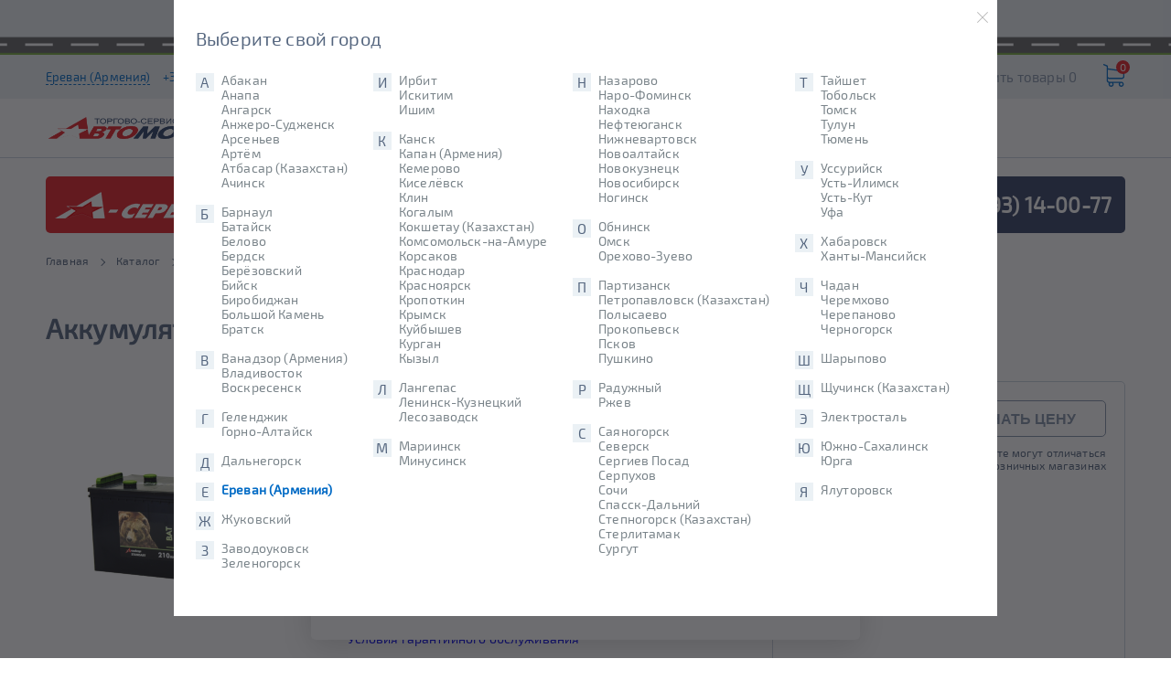

--- FILE ---
content_type: text/html; charset=UTF-8
request_url: https://www.avtomotiv.am/catalog/avto-akkumulyatory/7675/
body_size: 23855
content:
<!DOCTYPE html>
<html lang="ru-Ru">
    <head>
        <meta charset="UTF-8">
        <meta name="viewport" content="width=device-width, initial-scale=1.0">
        <meta http-equiv="X-UA-Compatible" content="ie=edge">
        <title>Аккумулятор TYUMEN BatBear   210 пр (ruB.4, болт) купить в Ереване по низкой цене</title>
        <meta name="description" content="Продажа Аккумулятор TYUMEN BatBear   210 пр (ruB.4, болт) в Ереване. Звоните: +374 (93) 14-00-77.">
        <meta name="google-site-verification" content="HsL6l54qw0aRzOnPvl1Yd3IOom6e-xD3ZGUPbRPYPqk" />
        <meta name="yandex-verification" content="61f2fc079b07dd1a" />
                
        <link rel="icon" type="image/png" href="/build/img/favicon/favicon-96x96.65e6d457.png" sizes="96x96" />
        <link rel="icon" type="image/svg+xml" href="/build/img/favicon/favicon.2b33879e.svg" />
        <link rel="shortcut icon" href="/build/img/favicon/favicon.dff2bb3b.ico" />
        <link rel="apple-touch-icon" sizes="180x180" href="/build/img/favicon/apple-touch-icon.7703c90c.png" />
        <meta name="apple-mobile-web-app-title" content="Avtomotiv" />
        <link rel="manifest" href="/build/img/favicon/site.ee7d60a7.webmanifest" />

                        <link rel="stylesheet" href="/build/header.71c0c46d.css">
            <link rel="stylesheet" href="/build/layout.e6eb03d0.css">
            <link rel="stylesheet" href="/build/delivery_banner.597731e1.css">
            <link rel="stylesheet" href="/build/2114.f648c0c3.css"><link rel="stylesheet" href="/build/mobile_menu.fd3fc3e9.css">
            <link rel="stylesheet" href="/build/header_toolbar.4a9269ea.css">
            <link rel="stylesheet" href="/build/up_button.3397a89b.css">
            <link rel="stylesheet" href="/build/chat_button.39524d46.css">
            <link rel="stylesheet" href="/build/cities_list_modal.9b7b4b8d.css">
            <link rel="stylesheet" href="/build/cookie_informer.a4fd0642.css">
        
    <link rel="stylesheet" href="/build/product_page.5c6d0b7d.css">
    <link rel="stylesheet" href="/build/bread_crumbs.8c67c1e6.css">
    <link rel="stylesheet" href="/build/product_card.b71c2648.css">
    <link rel="stylesheet" href="/build/know_price_modal.eacfc9b2.css">
    <link rel="stylesheet" href="/build/buy_fast_modal.9a0ee69d.css">
    <link rel="stylesheet" href="/build/added_to_cart_modal.29b23038.css">
                    <script src="/build/runtime.5d9f1f6e.js"></script><script src="/build/9755.3b235bfe.js"></script><script src="/build/924.c5dc599d.js"></script><script src="/build/8285.5d7072a5.js"></script><script src="/build/3695.706744dd.js"></script><script src="/build/1624.4aa0745f.js"></script><script src="/build/header.9829510a.js"></script>
            <script src="/build/header_toolbar.dc0876b6.js"></script>
                <!-- Yandex.Metrika counter -->
<script type="text/javascript" >
   (function(m,e,t,r,i,k,a){m[i]=m[i]||function(){(m[i].a=m[i].a||[]).push(arguments)};
   m[i].l=1*new Date();
   for (var j = 0; j < document.scripts.length; j++) {if (document.scripts[j].src === r) { return; }}
   k=e.createElement(t),a=e.getElementsByTagName(t)[0],k.async=1,k.src=r,a.parentNode.insertBefore(k,a)})
   (window, document, "script", "https://mc.yandex.ru/metrika/tag.js", "ym");

   ym(1835917, "init", {
        clickmap:true,
        trackLinks:true,
        accurateTrackBounce:true,
        /* webvisor:true, */
        ecommerce:"dataLayer"
   });
</script>
<noscript><div><img src="https://mc.yandex.ru/watch/1835917" style="position:absolute; left:-9999px;" alt="" /></div></noscript>
<script>
    window.dataLayer = window.dataLayer || [];
</script>
<!-- /Yandex.Metrika counter -->
    </head>
    <body>
                        <div id="up_action"></div>    
    <div id="chat_action" style="display:none;">
    <p style="display:none;">01:37–чат не установлен</p>
    </div>

    
            <section class="section section_delivery-banner">
            <div class="container_delivery-banner">
                <a href="/shipping-and-payment/" class="delivery-banner__link">Доставим
                    БЕСПЛАТНО</a>
                <div class="delivery-banner__time">
                                    (время приема заказов с 9 до 20)
                                </div>
                <img src="/build/img/car_banner.013d76b2.png" alt="car" class="delivery-banner__car">
                <div class="delivery-banner__road"></div>
            </div>
        </section>

        


    <header class="section section_header-top">
    <div class="container container_header">
        <div class="header__top">
            <div class="header__location">

                                    <a class="header__city openCitiesList">Ереван (Армения)</a>
                                            <a class="header__phone"
                           href="tel:+37493140077">+374 (93) 14-00-77</a>
                                                </div>
            <ul class="main-menu main-menu_top-menu">
                                    <li class="main-menu__item">
                        <a href="/company/" class="main-menu__link main-menu__link_small-font-size">
                            О нас
                                                            <svg xmlns="http://www.w3.org/2000/svg" class="menu__arrow-down-icon">
                                    <use xmlns:xlink="http://www.w3.org/1999/xlink" xlink:href="#triangle">
                                        <svg viewBox="0 0 292.362 292.362" id="triangle"
                                             xmlns="http://www.w3.org/2000/svg">
                                            <path d="M286.935 69.377c-3.614-3.617-7.898-5.424-12.848-5.424H18.274c-4.952 0-9.233 1.807-12.85 5.424C1.807 72.998 0 77.279 0 82.228c0 4.948 1.807 9.229 5.424 12.847l127.907 127.907c3.621 3.617 7.902 5.428 12.85 5.428s9.233-1.811 12.847-5.428L286.935 95.074c3.613-3.617 5.427-7.898 5.427-12.847 0-4.948-1.814-9.229-5.427-12.85z"></path>
                                        </svg>
                                    </use>
                                </svg>
                                                    </a>
                                                    <ul class="main-menu main-menu_submenu">
                                                                                                                                                        <li class="main-menu__item main-menu__item_border main-menu__item_blue-border">
                                                <a class="main-menu__link" href="/services/akb-servis/">
                                                    А-сервис
                                                </a>
                                            </li>
                                                                                    <li class="main-menu__item main-menu__item_border main-menu__item_blue-border">
                                                <a class="main-menu__link" href="/company/">
                                                    О нас
                                                </a>
                                            </li>
                                                                                    <li class="main-menu__item main-menu__item_border main-menu__item_blue-border">
                                                <a class="main-menu__link" href="/info/brands/">
                                                    Бренды
                                                </a>
                                            </li>
                                                                                                                                        </ul>
                                            </li>
                                    <li class="main-menu__item">
                        <a href="/company/news/" class="main-menu__link main-menu__link_small-font-size">
                            Новости
                                                    </a>
                                            </li>
                                    <li class="main-menu__item">
                        <a href="/sale/" class="main-menu__link main-menu__link_small-font-size">
                            Акции
                                                    </a>
                                            </li>
                                    <li class="main-menu__item">
                        <a href="/franchise/" class="main-menu__link main-menu__link_small-font-size">
                            Франшиза
                                                    </a>
                                            </li>
                
            </ul>
            <div class="header__top_right">
                <svg xmlns="http://www.w3.org/2000/svg" class="header__icon header__icon_chart header__icon_chart-desktop">
                    <use xmlns:xlink="http://www.w3.org/1999/xlink" xlink:href="#chart">
                        <svg viewBox="0 0 14 16" id="chart" xmlns="http://www.w3.org/2000/svg">
                            <use xlink:href="#ata" transform="translate(-1231 -12)">
                                <path id="ata"
                                      d="M1235 27V13a1 1 0 0 1 2 0v14a1 1 0 1 1-2 0zm4 0V15a1 1 0 1 1 2 0v12a1 1 0 0 1-2 0zm4 0V13a1 1 0 1 1 2 0v14a1 1 0 0 1-2 0zm-10-10v10a1 1 0 0 1-2 0V17a1 1 0 1 1 2 0z"></path>
                            </use>
                        </svg>
                    </use>
                </svg>

                <a href="/catalog/compare/" class="header__top-compare">Сравнить
                    товары 0</a>
                <a href="/catalog/compare/" class="header__top-compare-mobile">
                    <div class="compare-value">0</div>
                    <svg xmlns="http://www.w3.org/2000/svg" class="header__icon header__icon_chart header__icon_chart-mobile">
                        <use xmlns:xlink="http://www.w3.org/1999/xlink" xlink:href="#chart">
                            <svg viewBox="0 0 14 16" id="chart" xmlns="http://www.w3.org/2000/svg">
                                <use xlink:href="#ata" transform="translate(-1231 -12)">
                                    <path id="ata"
                                          d="M1235 27V13a1 1 0 0 1 2 0v14a1 1 0 1 1-2 0zm4 0V15a1 1 0 1 1 2 0v12a1 1 0 0 1-2 0zm4 0V13a1 1 0 1 1 2 0v14a1 1 0 0 1-2 0zm-10-10v10a1 1 0 0 1-2 0V17a1 1 0 1 1 2 0z"></path>
                                </use>
                            </svg>
                        </use>
                    </svg>
                </a>
                <a href="/basket/" class="header__top-cart">
                    <div class="cart-value">0</div>
                    <svg xmlns="http://www.w3.org/2000/svg" class="header__icon header__icon_shopping-cart">
                        <use xmlns:xlink="http://www.w3.org/1999/xlink" xlink:href="#shopping-cart">
                            <svg viewBox="0 0 486.569 486.569" id="shopping-cart" xmlns="http://www.w3.org/2000/svg">
                                <path d="M146.069 320.369h268.1c30.4 0 55.2-24.8 55.2-55.2v-114c0-.2 0-.4-.1-.6 0-.2-.1-.5-.1-.7s-.1-.4-.1-.6c-.1-.2-.1-.4-.2-.7-.1-.2-.1-.4-.2-.6-.1-.2-.1-.4-.2-.6-.1-.2-.2-.4-.3-.7-.1-.2-.2-.4-.3-.5l-.3-.6c-.1-.2-.2-.3-.3-.5-.1-.2-.3-.4-.4-.6-.1-.2-.2-.3-.4-.5-.1-.2-.3-.3-.4-.5s-.3-.3-.4-.5-.3-.3-.4-.4l-.5-.5c-.2-.1-.3-.3-.5-.4-.2-.1-.4-.3-.6-.4-.2-.1-.3-.2-.5-.3s-.4-.2-.6-.4l-.6-.3-.6-.3-.6-.3c-.2-.1-.4-.1-.6-.2-.2-.1-.5-.2-.7-.2s-.4-.1-.5-.1c-.3-.1-.5-.1-.8-.1-.1 0-.2-.1-.4-.1l-339.8-46.9v-47.4c0-.5 0-1-.1-1.4 0-.1 0-.2-.1-.4 0-.3-.1-.6-.1-.9-.1-.3-.1-.5-.2-.8 0-.2-.1-.3-.1-.5l-.3-.9c0-.1-.1-.3-.1-.4-.1-.3-.2-.5-.4-.8-.1-.1-.1-.3-.2-.4-.1-.2-.2-.4-.4-.6-.1-.2-.2-.3-.3-.5s-.2-.3-.3-.5-.3-.4-.4-.6l-.3-.3-.6-.6-.3-.3c-.2-.2-.4-.4-.7-.6-.1-.1-.3-.2-.4-.3-.2-.2-.4-.3-.6-.5-.3-.2-.6-.4-.8-.5-.1-.1-.2-.1-.3-.2-.4-.2-.9-.4-1.3-.6l-73.7-31c-6.9-2.9-14.8.3-17.7 7.2s.3 14.8 7.2 17.7l65.4 27.6v295.8c0 28 21 51.2 48.1 54.7-4.9 8.2-7.8 17.8-7.8 28 0 30.1 24.5 54.5 54.5 54.5s54.5-24.5 54.5-54.5c0-10-2.7-19.5-7.5-27.5h121.4c-4.8 8.1-7.5 17.5-7.5 27.5 0 30.1 24.5 54.5 54.5 54.5s54.5-24.5 54.5-54.5-24.5-54.5-54.5-54.5h-255c-15.6 0-28.2-12.7-28.2-28.2v-36.6c8.2 4.8 17.9 7.6 28.2 7.6zm67.2 111.6c0 15.2-12.4 27.5-27.5 27.5s-27.5-12.4-27.5-27.5 12.4-27.5 27.5-27.5 27.5 12.3 27.5 27.5zm215.4 0c0 15.2-12.4 27.5-27.5 27.5s-27.5-12.4-27.5-27.5 12.4-27.5 27.5-27.5 27.5 12.3 27.5 27.5zm-14.5-138.6h-268.1c-15.6 0-28.2-12.7-28.2-28.2v-145.9l324.5 44.7v101.1c0 15.7-12.7 28.3-28.2 28.3z"></path>
                            </svg>
                            <svg viewBox="0 0 486.569 486.569" id="shopping-cart" xmlns="http://www.w3.org/2000/svg">
                                <path d="M146.069 320.369h268.1c30.4 0 55.2-24.8 55.2-55.2v-114c0-.2 0-.4-.1-.6 0-.2-.1-.5-.1-.7s-.1-.4-.1-.6c-.1-.2-.1-.4-.2-.7-.1-.2-.1-.4-.2-.6-.1-.2-.1-.4-.2-.6-.1-.2-.2-.4-.3-.7-.1-.2-.2-.4-.3-.5l-.3-.6c-.1-.2-.2-.3-.3-.5-.1-.2-.3-.4-.4-.6-.1-.2-.2-.3-.4-.5-.1-.2-.3-.3-.4-.5s-.3-.3-.4-.5-.3-.3-.4-.4l-.5-.5c-.2-.1-.3-.3-.5-.4-.2-.1-.4-.3-.6-.4-.2-.1-.3-.2-.5-.3s-.4-.2-.6-.4l-.6-.3-.6-.3-.6-.3c-.2-.1-.4-.1-.6-.2-.2-.1-.5-.2-.7-.2s-.4-.1-.5-.1c-.3-.1-.5-.1-.8-.1-.1 0-.2-.1-.4-.1l-339.8-46.9v-47.4c0-.5 0-1-.1-1.4 0-.1 0-.2-.1-.4 0-.3-.1-.6-.1-.9-.1-.3-.1-.5-.2-.8 0-.2-.1-.3-.1-.5l-.3-.9c0-.1-.1-.3-.1-.4-.1-.3-.2-.5-.4-.8-.1-.1-.1-.3-.2-.4-.1-.2-.2-.4-.4-.6-.1-.2-.2-.3-.3-.5s-.2-.3-.3-.5-.3-.4-.4-.6l-.3-.3-.6-.6-.3-.3c-.2-.2-.4-.4-.7-.6-.1-.1-.3-.2-.4-.3-.2-.2-.4-.3-.6-.5-.3-.2-.6-.4-.8-.5-.1-.1-.2-.1-.3-.2-.4-.2-.9-.4-1.3-.6l-73.7-31c-6.9-2.9-14.8.3-17.7 7.2s.3 14.8 7.2 17.7l65.4 27.6v295.8c0 28 21 51.2 48.1 54.7-4.9 8.2-7.8 17.8-7.8 28 0 30.1 24.5 54.5 54.5 54.5s54.5-24.5 54.5-54.5c0-10-2.7-19.5-7.5-27.5h121.4c-4.8 8.1-7.5 17.5-7.5 27.5 0 30.1 24.5 54.5 54.5 54.5s54.5-24.5 54.5-54.5-24.5-54.5-54.5-54.5h-255c-15.6 0-28.2-12.7-28.2-28.2v-36.6c8.2 4.8 17.9 7.6 28.2 7.6zm67.2 111.6c0 15.2-12.4 27.5-27.5 27.5s-27.5-12.4-27.5-27.5 12.4-27.5 27.5-27.5 27.5 12.3 27.5 27.5zm215.4 0c0 15.2-12.4 27.5-27.5 27.5s-27.5-12.4-27.5-27.5 12.4-27.5 27.5-27.5 27.5 12.3 27.5 27.5zm-14.5-138.6h-268.1c-15.6 0-28.2-12.7-28.2-28.2v-145.9l324.5 44.7v101.1c0 15.7-12.7 28.3-28.2 28.3z"></path>
                            </svg>
                            <svg viewBox="0 0 486.569 486.569" id="shopping-cart" xmlns="http://www.w3.org/2000/svg">
                                <path d="M146.069 320.369h268.1c30.4 0 55.2-24.8 55.2-55.2v-114c0-.2 0-.4-.1-.6 0-.2-.1-.5-.1-.7s-.1-.4-.1-.6c-.1-.2-.1-.4-.2-.7-.1-.2-.1-.4-.2-.6-.1-.2-.1-.4-.2-.6-.1-.2-.2-.4-.3-.7-.1-.2-.2-.4-.3-.5l-.3-.6c-.1-.2-.2-.3-.3-.5-.1-.2-.3-.4-.4-.6-.1-.2-.2-.3-.4-.5-.1-.2-.3-.3-.4-.5s-.3-.3-.4-.5-.3-.3-.4-.4l-.5-.5c-.2-.1-.3-.3-.5-.4-.2-.1-.4-.3-.6-.4-.2-.1-.3-.2-.5-.3s-.4-.2-.6-.4l-.6-.3-.6-.3-.6-.3c-.2-.1-.4-.1-.6-.2-.2-.1-.5-.2-.7-.2s-.4-.1-.5-.1c-.3-.1-.5-.1-.8-.1-.1 0-.2-.1-.4-.1l-339.8-46.9v-47.4c0-.5 0-1-.1-1.4 0-.1 0-.2-.1-.4 0-.3-.1-.6-.1-.9-.1-.3-.1-.5-.2-.8 0-.2-.1-.3-.1-.5l-.3-.9c0-.1-.1-.3-.1-.4-.1-.3-.2-.5-.4-.8-.1-.1-.1-.3-.2-.4-.1-.2-.2-.4-.4-.6-.1-.2-.2-.3-.3-.5s-.2-.3-.3-.5-.3-.4-.4-.6l-.3-.3-.6-.6-.3-.3c-.2-.2-.4-.4-.7-.6-.1-.1-.3-.2-.4-.3-.2-.2-.4-.3-.6-.5-.3-.2-.6-.4-.8-.5-.1-.1-.2-.1-.3-.2-.4-.2-.9-.4-1.3-.6l-73.7-31c-6.9-2.9-14.8.3-17.7 7.2s.3 14.8 7.2 17.7l65.4 27.6v295.8c0 28 21 51.2 48.1 54.7-4.9 8.2-7.8 17.8-7.8 28 0 30.1 24.5 54.5 54.5 54.5s54.5-24.5 54.5-54.5c0-10-2.7-19.5-7.5-27.5h121.4c-4.8 8.1-7.5 17.5-7.5 27.5 0 30.1 24.5 54.5 54.5 54.5s54.5-24.5 54.5-54.5-24.5-54.5-54.5-54.5h-255c-15.6 0-28.2-12.7-28.2-28.2v-36.6c8.2 4.8 17.9 7.6 28.2 7.6zm67.2 111.6c0 15.2-12.4 27.5-27.5 27.5s-27.5-12.4-27.5-27.5 12.4-27.5 27.5-27.5 27.5 12.3 27.5 27.5zm215.4 0c0 15.2-12.4 27.5-27.5 27.5s-27.5-12.4-27.5-27.5 12.4-27.5 27.5-27.5 27.5 12.3 27.5 27.5zm-14.5-138.6h-268.1c-15.6 0-28.2-12.7-28.2-28.2v-145.9l324.5 44.7v101.1c0 15.7-12.7 28.3-28.2 28.3z"></path>
                            </svg>
                        </use>
                    </svg>
                </a>
            </div>
        </div>
    </div>
</header>
<div class="section section_header-bottom">
    <div class="container">
        <div class="header__bottom">
            <a href="/" class="header__logo">
                <img src="/build/img/logo.82b75e0b.png" alt="logo" class="header__logo_img">
            </a>
            <div class="header__menu-and-search">
                <ul class="main-menu main-menu_bottom-menu">
                    
                                                    <li class="main-menu__item main-menu__item_bottom-menu main-menu__item_dark-background">
    <a href="/catalog/"
       class="main-menu__link main-menu__link_uppercase main-menu__link_big-font-size">
                    <span class="main-menu__link-text main-menu__link-text_desktop">Аккумуляторы</span>
            <span class="main-menu__link-text main-menu__link-text_mobile">АКБ</span>
                            <svg xmlns="http://www.w3.org/2000/svg" class="menu__arrow-down-icon">
                <use xmlns:xlink="http://www.w3.org/1999/xlink" xlink:href="#triangle">
                    <svg viewBox="0 0 292.362 292.362" id="triangle"
                         xmlns="http://www.w3.org/2000/svg">
                        <path d="M286.935 69.377c-3.614-3.617-7.898-5.424-12.848-5.424H18.274c-4.952 0-9.233 1.807-12.85 5.424C1.807 72.998 0 77.279 0 82.228c0 4.948 1.807 9.229 5.424 12.847l127.907 127.907c3.621 3.617 7.902 5.428 12.85 5.428s9.233-1.811 12.847-5.428L286.935 95.074c3.613-3.617 5.427-7.898 5.427-12.847 0-4.948-1.814-9.229-5.427-12.85z"></path>
                    </svg>
                </use>
            </svg>
            </a>

            <ul class="main-menu main-menu_submenu">
                                                                        <li class="main-menu__item main-menu__item_border">
                            <a href="/catalog/avto-akkumulyatory/" class="main-menu__link">
                                Авто аккумуляторы
                                                                    <svg xmlns="http://www.w3.org/2000/svg"
                                         class="catalog-list__icon-arrow">
                                        <use xmlns:xlink="http://www.w3.org/1999/xlink"
                                             xlink:href="#arrow-right">
                                            <svg viewBox="0 0 477.175 477.175" id="arrow-right"
                                                 xmlns="http://www.w3.org/2000/svg">
                                                <path d="M360.731 229.075l-225.1-225.1c-5.3-5.3-13.8-5.3-19.1 0s-5.3 13.8 0 19.1l215.5 215.5-215.5 215.5c-5.3 5.3-5.3 13.8 0 19.1 2.6 2.6 6.1 4 9.5 4 3.4 0 6.9-1.3 9.5-4l225.1-225.1c5.3-5.2 5.3-13.8.1-19z"></path>
                                            </svg>
                                        </use>
                                    </svg>
                                                            </a>
                                                                                                <div class="main-menu__area main-menu__area_cols-3">
                                                                                                                                    <div class="area-item">
                                                    <div class="area-item__name">
                                                        По емкости (Ампер*ч)
                                                    </div>
                                                                                                            <div class="area-item__links ">
                                                                                                                            <a href="/catalog/avto-akkumulyatory/filter/akb_capacity-is-40-or-42-or-43-or-44-or-45-or-47-or-48-or-50-or-52-or-54-or-55/apply/"
                                                                   class="area-item__link ">
                                                                    40-55
                                                                </a>
                                                                                                                            <a href="/catalog/avto-akkumulyatory/filter/akb_capacity-is-55-or-56-or-57-or-58-or-59-or-60-or-61-or-62-or-63-or-64-or-65-or-66-or-68-or-69-or-70/apply/"
                                                                   class="area-item__link ">
                                                                    56-70
                                                                </a>
                                                                                                                            <a href="/catalog/avto-akkumulyatory/filter/akb_capacity-is-70-or-71-or-72-or-73-or-74-or-75-or-76-or-77-or-78-or-80-or-85-or-87-or-88-or-90/apply/"
                                                                   class="area-item__link ">
                                                                    70-90
                                                                </a>
                                                                                                                            <a href="/catalog/avto-akkumulyatory/filter/akb_capacity-is-90-or-92-or-95-or-99-or-100-or-105-or-110/apply/"
                                                                   class="area-item__link ">
                                                                    90-110
                                                                </a>
                                                                                                                            <a href="/catalog/avto-akkumulyatory/filter/akb_capacity-is-35/apply/"
                                                                   class="area-item__link ">
                                                                    35
                                                                </a>
                                                                                                                            <a href="/catalog/avto-akkumulyatory/filter/akb_capacity-is-40/apply/"
                                                                   class="area-item__link ">
                                                                    40
                                                                </a>
                                                                                                                            <a href="/catalog/avto-akkumulyatory/filter/akb_capacity-is-45/apply/"
                                                                   class="area-item__link ">
                                                                    45
                                                                </a>
                                                                                                                            <a href="/catalog/avto-akkumulyatory/filter/akb_capacity-is-50/apply/"
                                                                   class="area-item__link ">
                                                                    50
                                                                </a>
                                                                                                                            <a href="/catalog/avto-akkumulyatory/filter/akb_capacity-is-55/apply/"
                                                                   class="area-item__link ">
                                                                    55
                                                                </a>
                                                                                                                            <a href="/catalog/avto-akkumulyatory/filter/akb_capacity-is-60/apply/"
                                                                   class="area-item__link ">
                                                                    60
                                                                </a>
                                                                                                                            <a href="/catalog/avto-akkumulyatory/filter/akb_capacity-is-62/apply/"
                                                                   class="area-item__link ">
                                                                    62
                                                                </a>
                                                                                                                            <a href="/catalog/avto-akkumulyatory/filter/akb_capacity-is-65/apply/"
                                                                   class="area-item__link ">
                                                                    65
                                                                </a>
                                                                                                                            <a href="/catalog/avto-akkumulyatory/filter/akb_capacity-is-70/apply/"
                                                                   class="area-item__link ">
                                                                    70
                                                                </a>
                                                                                                                            <a href="/catalog/avto-akkumulyatory/filter/akb_capacity-is-75/apply/"
                                                                   class="area-item__link ">
                                                                    75
                                                                </a>
                                                                                                                            <a href="/catalog/avto-akkumulyatory/filter/akb_capacity-is-80/apply/"
                                                                   class="area-item__link ">
                                                                    80
                                                                </a>
                                                                                                                            <a href="/catalog/avto-akkumulyatory/filter/akb_capacity-is-85/apply/"
                                                                   class="area-item__link ">
                                                                    85
                                                                </a>
                                                                                                                            <a href="/catalog/avto-akkumulyatory/filter/akb_capacity-is-90/apply/"
                                                                   class="area-item__link ">
                                                                    90
                                                                </a>
                                                                                                                            <a href="/catalog/avto-akkumulyatory/filter/akb_capacity-is-95/apply/"
                                                                   class="area-item__link ">
                                                                    95
                                                                </a>
                                                                                                                            <a href="/catalog/avto-akkumulyatory/filter/akb_capacity-is-100/apply/"
                                                                   class="area-item__link ">
                                                                    100
                                                                </a>
                                                                                                                            <a href="/catalog/avto-akkumulyatory/filter/akb_capacity-is-110/apply/"
                                                                   class="area-item__link ">
                                                                    110
                                                                </a>
                                                                                                                    </div>
                                                                                                    </div>
                                                                                            <div class="area-item">
                                                    <div class="area-item__name">
                                                        По полярности
                                                    </div>
                                                                                                            <div class="area-item__links ">
                                                                                                                            <a href="/catalog/avto-akkumulyatory/filter/polyarnost-is-pryamaya1r/apply/"
                                                                   class="area-item__link ">
                                                                    Прямая (+/-)
                                                                </a>
                                                                                                                            <a href="/catalog/avto-akkumulyatory/filter/polyarnost-is-obratnaya0l/apply/"
                                                                   class="area-item__link ">
                                                                    Обратная (-/+)
                                                                </a>
                                                                                                                    </div>
                                                                                                    </div>
                                                                                            <div class="area-item">
                                                    <div class="area-item__name">
                                                        По региону производства
                                                    </div>
                                                                                                            <div class="area-item__links ">
                                                                                                                            <a href="/catalog/avto-akkumulyatory/filter/region_proizvodstva-is-kazakhstan-or-rossiya-or-belorussiya/apply/"
                                                                   class="area-item__link ">
                                                                    Отечественные
                                                                </a>
                                                                                                                            <a href="/catalog/avto-akkumulyatory/filter/brend-is-bushido-or-alphaline-or-cene-or-tab-or-topla-or-yuasa-or-delkor-or-varta-or-flagman-or-fb-or-bosch/apply/"
                                                                   class="area-item__link ">
                                                                    Импортные
                                                                </a>
                                                                                                                    </div>
                                                                                                    </div>
                                                                                            <div class="area-item">
                                                    <div class="area-item__name">
                                                        По типоразмеру
                                                    </div>
                                                                                                            <div class="area-item__links ">
                                                                                                                            <a href="/catalog/avto-akkumulyatory/filter/tiporazmer-is-dinl1/apply/"
                                                                   class="area-item__link ">
                                                                    DIN L1
                                                                </a>
                                                                                                                            <a href="/catalog/avto-akkumulyatory/filter/tiporazmer-is-dinl1b/apply/"
                                                                   class="area-item__link ">
                                                                    DIN L1B
                                                                </a>
                                                                                                                            <a href="/catalog/avto-akkumulyatory/filter/tiporazmer-is-dinl2/apply/"
                                                                   class="area-item__link ">
                                                                    DIN L2
                                                                </a>
                                                                                                                            <a href="/catalog/avto-akkumulyatory/filter/tiporazmer-is-dinl2b/apply/"
                                                                   class="area-item__link ">
                                                                    DIN L2B
                                                                </a>
                                                                                                                            <a href="/catalog/avto-akkumulyatory/filter/tiporazmer-is-dinl3/apply/"
                                                                   class="area-item__link ">
                                                                    DIN L3
                                                                </a>
                                                                                                                            <a href="/catalog/avto-akkumulyatory/filter/tiporazmer-is-dinl3b/apply/"
                                                                   class="area-item__link ">
                                                                    DIN L3B
                                                                </a>
                                                                                                                            <a href="/catalog/avto-akkumulyatory/filter/tiporazmer-is-dinl4/apply/"
                                                                   class="area-item__link ">
                                                                    DIN L4
                                                                </a>
                                                                                                                            <a href="/catalog/avto-akkumulyatory/filter/tiporazmer-is-dinl4b/apply/"
                                                                   class="area-item__link ">
                                                                    DIN L4B
                                                                </a>
                                                                                                                            <a href="/catalog/avto-akkumulyatory/filter/tiporazmer-is-dinl5/apply/"
                                                                   class="area-item__link ">
                                                                    DIN L5
                                                                </a>
                                                                                                                            <a href="/catalog/avto-akkumulyatory/filter/tiporazmer-is-dinl6/apply/"
                                                                   class="area-item__link ">
                                                                    DIN L6
                                                                </a>
                                                                                                                            <a href="/catalog/avto-akkumulyatory/filter/tiporazmer-is-jisb19/apply/"
                                                                   class="area-item__link ">
                                                                    JIS B19
                                                                </a>
                                                                                                                            <a href="/catalog/avto-akkumulyatory/filter/tiporazmer-is-jisb20/apply/"
                                                                   class="area-item__link ">
                                                                    JIS B20
                                                                </a>
                                                                                                                            <a href="/catalog/avto-akkumulyatory/filter/tiporazmer-is-jisb24/apply/"
                                                                   class="area-item__link ">
                                                                    JIS B24
                                                                </a>
                                                                                                                            <a href="/catalog/avto-akkumulyatory/filter/tiporazmer-is-jisd23/apply/"
                                                                   class="area-item__link ">
                                                                    JIS D23
                                                                </a>
                                                                                                                            <a href="/catalog/avto-akkumulyatory/filter/tiporazmer-is-jisd26/apply/"
                                                                   class="area-item__link ">
                                                                    JIS D26
                                                                </a>
                                                                                                                            <a href="/catalog/avto-akkumulyatory/filter/tiporazmer-is-jisd31/apply/"
                                                                   class="area-item__link ">
                                                                    JIS D31
                                                                </a>
                                                                                                                            <a href="/catalog/avto-akkumulyatory/filter/tiporazmer-is-jisd33/apply/"
                                                                   class="area-item__link ">
                                                                    JIS D33
                                                                </a>
                                                                                                                            <a href="/catalog/avto-akkumulyatory/filter/tiporazmer-is-jise41/apply/"
                                                                   class="area-item__link ">
                                                                    JIS E41
                                                                </a>
                                                                                                                    </div>
                                                                                                    </div>
                                                                                            <div class="area-item">
                                                    <div class="area-item__name">
                                                        По технологии
                                                    </div>
                                                                                                            <div class="area-item__links ">
                                                                                                                            <a href="/catalog/avto-akkumulyatory/filter/agm-is-da/apply/"
                                                                   class="area-item__link ">
                                                                    AGM, Гелевые
                                                                </a>
                                                                                                                            <a href="/catalog/avto-akkumulyatory/filter/start_stop-is-da/apply/"
                                                                   class="area-item__link ">
                                                                    EFB
                                                                </a>
                                                                                                                            <a href="/catalog/avto-akkumulyatory/filter/ststop-is-da/apply/"
                                                                   class="area-item__link ">
                                                                    Старт-стоп
                                                                </a>
                                                                                                                            <a href="/catalog/avto-akkumulyatory/filter/obsluzhivaemost-is-net/apply/"
                                                                   class="area-item__link ">
                                                                    Необслуживаемые
                                                                </a>
                                                                                                                            <a href="/catalog/avto-akkumulyatory/filter/tiporazmer-is-dinl2-or-dinl2b-or-dinl3-or-dinl3b-or-dinl4l4b-or-dinl5-or-dinl6-or-jisd23-or-jisd26-or-jisd31-or-jisd33-or-jise41/apply/"
                                                                   class="area-item__link ">
                                                                    Для дизельных двигателей
                                                                </a>
                                                                                                                            <a href="/catalog/avto-akkumulyatory/filter/gibridnyy-is-net/apply/"
                                                                   class="area-item__link ">
                                                                    Кальциевые
                                                                </a>
                                                                                                                    </div>
                                                                                                    </div>
                                                                                            <div class="area-item">
                                                    <div class="area-item__name">
                                                        По цене
                                                    </div>
                                                                                                            <div class="area-item__links ">
                                                                                                                            <a href="/catalog/avto-akkumulyatory/filter/klass-is-ekonom-or-standart/apply/"
                                                                   class="area-item__link ">
                                                                    Недорогие
                                                                </a>
                                                                                                                            <a href="/catalog/avto-akkumulyatory/filter/klass-is-uluchshennye-or-elit/apply/"
                                                                   class="area-item__link ">
                                                                    Премиум
                                                                </a>
                                                                                                                    </div>
                                                                                                    </div>
                                                                                            <div class="area-item">
                                                    <div class="area-item__name">
                                                        Популярные бренды
                                                    </div>
                                                                                                            <div class="area-item__links ">
                                                                                                                            <a href="/catalog/avto-akkumulyatory/filter/brend-is-bushido/apply/"
                                                                   class="area-item__link ">
                                                                    Bushido
                                                                </a>
                                                                                                                            <a href="/catalog/avto-akkumulyatory/filter/brend-is-delkor/apply/"
                                                                   class="area-item__link ">
                                                                    Delkor
                                                                </a>
                                                                                                                            <a href="/catalog/avto-akkumulyatory/filter/brend-is-tab/apply/"
                                                                   class="area-item__link ">
                                                                    Tab
                                                                </a>
                                                                                                                            <a href="/catalog/avto-akkumulyatory/filter/brend-is-alphaline/apply/"
                                                                   class="area-item__link ">
                                                                    Alphaline
                                                                </a>
                                                                                                                            <a href="/catalog/avto-akkumulyatory/filter/brend-is-cene/apply/"
                                                                   class="area-item__link ">
                                                                    Cene
                                                                </a>
                                                                                                                            <a href="/catalog/avto-akkumulyatory/filter/brend-is-xtreme/apply/"
                                                                   class="area-item__link ">
                                                                    XTREME
                                                                </a>
                                                                                                                            <a href="/catalog/avto-akkumulyatory/filter/brend-is-racer/apply/"
                                                                   class="area-item__link ">
                                                                    Racer
                                                                </a>
                                                                                                                            <a href="/catalog/avto-akkumulyatory/filter/brend-is-moll/apply/"
                                                                   class="area-item__link ">
                                                                    Moll
                                                                </a>
                                                                                                                            <a href="/catalog/avto-akkumulyatory/filter/brend-is-acdc/apply/"
                                                                   class="area-item__link ">
                                                                    AC/DC
                                                                </a>
                                                                                                                            <a href="/catalog/avto-akkumulyatory/filter/brend-is-flagman/apply/"
                                                                   class="area-item__link ">
                                                                    Flagman
                                                                </a>
                                                                                                                    </div>
                                                                                                    </div>
                                                                                                                        </div>
                                                                                    </li>
                                            <li class="main-menu__item main-menu__item_border">
                            <a href="/selection-battery-for-car/" class="main-menu__link">
                                Подбор аккумулятора по марке автомобиля
                                                                    <svg xmlns="http://www.w3.org/2000/svg"
                                         class="catalog-list__icon-arrow">
                                        <use xmlns:xlink="http://www.w3.org/1999/xlink"
                                             xlink:href="#arrow-right">
                                            <svg viewBox="0 0 477.175 477.175" id="arrow-right"
                                                 xmlns="http://www.w3.org/2000/svg">
                                                <path d="M360.731 229.075l-225.1-225.1c-5.3-5.3-13.8-5.3-19.1 0s-5.3 13.8 0 19.1l215.5 215.5-215.5 215.5c-5.3 5.3-5.3 13.8 0 19.1 2.6 2.6 6.1 4 9.5 4 3.4 0 6.9-1.3 9.5-4l225.1-225.1c5.3-5.2 5.3-13.8.1-19z"></path>
                                            </svg>
                                        </use>
                                    </svg>
                                                            </a>
                                                                                                <div class="main-menu__area main-menu__area_cols-auto">
                                                                                                                                    <div class="area-item">
                                                    <div class="area-item__name">
                                                        Популярные марки 
                                                    </div>
                                                                                                            <div class="area-item__links area-item__links_cols-3">
                                                                                                                            <a href="/selection-battery-for-car/audi/"
                                                                   class="area-item__link area-item__link_ib-eol">
                                                                    AUDI
                                                                </a>
                                                                                                                            <a href="/selection-battery-for-car/bmw/"
                                                                   class="area-item__link area-item__link_ib-eol">
                                                                    BMW
                                                                </a>
                                                                                                                            <a href="/selection-battery-for-car/volvo/"
                                                                   class="area-item__link area-item__link_ib-eol">
                                                                    VOLVO
                                                                </a>
                                                                                                                            <a href="/selection-battery-for-car/jeep/"
                                                                   class="area-item__link area-item__link_ib-eol">
                                                                    JEEP
                                                                </a>
                                                                                                                            <a href="/selection-battery-for-car/daewoo/"
                                                                   class="area-item__link area-item__link_ib-eol">
                                                                    Daewoo
                                                                </a>
                                                                                                                            <a href="/selection-battery-for-car/izh/"
                                                                   class="area-item__link area-item__link_ib-eol">
                                                                    ИЖ
                                                                </a>
                                                                                                                            <a href="/selection-battery-for-car/infiniti/"
                                                                   class="area-item__link area-item__link_ib-eol">
                                                                    INFINITY
                                                                </a>
                                                                                                                            <a href="/selection-battery-for-car/isuzu/"
                                                                   class="area-item__link area-item__link_ib-eol">
                                                                    ISUZU
                                                                </a>
                                                                                                                            <a href="/selection-battery-for-car/changan/"
                                                                   class="area-item__link area-item__link_ib-eol">
                                                                    CHANGAN
                                                                </a>
                                                                                                                            <a href="/selection-battery-for-car/kia/"
                                                                   class="area-item__link area-item__link_ib-eol">
                                                                    KIA
                                                                </a>
                                                                                                                            <a href="/selection-battery-for-car/haval/"
                                                                   class="area-item__link area-item__link_ib-eol">
                                                                    HAVAL
                                                                </a>
                                                                                                                            <a href="/selection-battery-for-car/vaz_lada/"
                                                                   class="area-item__link area-item__link_ib-eol">
                                                                    LADA/ВАЗ
                                                                </a>
                                                                                                                            <a href="/selection-battery-for-car/lexus/"
                                                                   class="area-item__link area-item__link_ib-eol">
                                                                    LEXUS
                                                                </a>
                                                                                                                            <a href="/selection-battery-for-car/land_rover/"
                                                                   class="area-item__link area-item__link_ib-eol">
                                                                    LAND ROVER
                                                                </a>
                                                                                                                            <a href="/selection-battery-for-car/mazda/"
                                                                   class="area-item__link area-item__link_ib-eol">
                                                                    MAZDA
                                                                </a>
                                                                                                                            <a href="/selection-battery-for-car/mercedes_benz/"
                                                                   class="area-item__link area-item__link_ib-eol">
                                                                    MERCEDES
                                                                </a>
                                                                                                                            <a href="/selection-battery-for-car/mitsubishi/"
                                                                   class="area-item__link area-item__link_ib-eol">
                                                                    MITSUBISHI
                                                                </a>
                                                                                                                            <a href="/selection-battery-for-car/nissan/"
                                                                   class="area-item__link area-item__link_ib-eol">
                                                                    NISSAN
                                                                </a>
                                                                                                                            <a href="/selection-battery-for-car/opel/"
                                                                   class="area-item__link area-item__link_ib-eol">
                                                                    OPEL
                                                                </a>
                                                                                                                            <a href="/selection-battery-for-car/peugeot/"
                                                                   class="area-item__link area-item__link_ib-eol">
                                                                    PEUGEOT
                                                                </a>
                                                                                                                            <a href="/selection-battery-for-car/porsche/"
                                                                   class="area-item__link area-item__link_ib-eol">
                                                                    PORSCHE
                                                                </a>
                                                                                                                            <a href="/selection-battery-for-car/renault/"
                                                                   class="area-item__link area-item__link_ib-eol">
                                                                    RENAULT
                                                                </a>
                                                                                                                            <a href="/selection-battery-for-car/ssangyong/"
                                                                   class="area-item__link area-item__link_ib-eol">
                                                                    SSANG YONG
                                                                </a>
                                                                                                                            <a href="/selection-battery-for-car/citroen/"
                                                                   class="area-item__link area-item__link_ib-eol">
                                                                    CITROEN
                                                                </a>
                                                                                                                            <a href="/selection-battery-for-car/subaru/"
                                                                   class="area-item__link area-item__link_ib-eol">
                                                                    SUBARU
                                                                </a>
                                                                                                                            <a href="/selection-battery-for-car/suzuki/"
                                                                   class="area-item__link area-item__link_ib-eol">
                                                                    SUZUKI
                                                                </a>
                                                                                                                            <a href="/selection-battery-for-car/toyota/"
                                                                   class="area-item__link area-item__link_ib-eol">
                                                                    TOYOTA
                                                                </a>
                                                                                                                            <a href="/selection-battery-for-car/uaz/"
                                                                   class="area-item__link area-item__link_ib-eol">
                                                                    УАЗ
                                                                </a>
                                                                                                                            <a href="/selection-battery-for-car/fiat/"
                                                                   class="area-item__link area-item__link_ib-eol">
                                                                    FIAT
                                                                </a>
                                                                                                                            <a href="/selection-battery-for-car/volkswagen/"
                                                                   class="area-item__link area-item__link_ib-eol">
                                                                    VOLKSWAGEN
                                                                </a>
                                                                                                                            <a href="/selection-battery-for-car/ford/"
                                                                   class="area-item__link area-item__link_ib-eol">
                                                                    FORD
                                                                </a>
                                                                                                                            <a href="/selection-battery-for-car/hyundai/"
                                                                   class="area-item__link area-item__link_ib-eol">
                                                                    HYUNDAI
                                                                </a>
                                                                                                                            <a href="/selection-battery-for-car/honda/"
                                                                   class="area-item__link area-item__link_ib-eol">
                                                                    HONDA
                                                                </a>
                                                                                                                            <a href="/selection-battery-for-car/chery/"
                                                                   class="area-item__link area-item__link_ib-eol">
                                                                    CHERY
                                                                </a>
                                                                                                                            <a href="/selection-battery-for-car/chevrolet/"
                                                                   class="area-item__link area-item__link_ib-eol">
                                                                    CHEVROLET
                                                                </a>
                                                                                                                            <a href="/selection-battery-for-car/skoda/"
                                                                   class="area-item__link area-item__link_ib-eol">
                                                                    SKODA
                                                                </a>
                                                                                                                    </div>
                                                                                                    </div>
                                                                                                                        </div>
                                                                                    </li>
                                            <li class="main-menu__item main-menu__item_border">
                            <a href="/catalog/gruzovye_akkumulyatory/" class="main-menu__link">
                                Грузовые аккумуляторы
                                                            </a>
                                                    </li>
                                            <li class="main-menu__item main-menu__item_border">
                            <a href="/catalog/moto-akkumulyatory/" class="main-menu__link">
                                Мото аккумуляторы
                                                            </a>
                                                    </li>
                                            <li class="main-menu__item main-menu__item_border">
                            <a href="/catalog/katernye-akkumulyatory/" class="main-menu__link">
                                Катерные аккумуляторы
                                                            </a>
                                                    </li>
                                            <li class="main-menu__item main-menu__item_border">
                            <a href="/catalog/statsionarnye-i-promyshlennye-akb/" class="main-menu__link">
                                Стационарные и промышленные АКБ
                                                            </a>
                                                    </li>
                                                        </ul>
    </li>
                        

                    
                                                    <li class="main-menu__item main-menu__item_bottom-menu ">
    <a href="/catalog/avtomasla/"
       class="main-menu__link main-menu__link_uppercase main-menu__link_big-font-size">
                    Масла
                    </a>

    </li>
                        

                    
                                                    <li class="main-menu__item main-menu__item_bottom-menu ">
    <a href="/contacts/stores/"
       class="main-menu__link main-menu__link_uppercase main-menu__link_big-font-size">
                    Магазины
                    </a>

    </li>
                        

                    
                                                    
                        

                    
                                                                                    <li class="main-menu__item main-menu__item_bottom-menu ">
    <a href="/shipping-and-payment/"
       class="main-menu__link main-menu__link_uppercase main-menu__link_big-font-size">
                    Доставка
                    </a>

    </li>
                            
                        

                                    </ul>
                            </div>
        </div>
    </div>
</div>
    <section class="section section_banners-fixed">
    <div class="container container_banners-fixed">
                    <a href="/services/akb-servis/" class="fixed__service fixed__service_red"
               id="fixed__service">
                <img src="/build/img/a-service.ff776f11.png" alt="" class="fix-service__img">
                <div class="fix-service__info">
                    <div class="fix-service__title">бесплатная</div>
                    <div class="fix-service__subtitle">зарядка и диагностика</div>
                </div>
            </a>
            <div class="fixed__bottom" id="fixed__bottom">
                <div class="mobile-menu__burger" id="mobileMenuBtn">
                    <div class="burger__hr"></div>
                    <div class="burger__hr"></div>
                    <div class="burger__label">меню</div>
                </div>

                                    <a href="tel:+37493140077"
                       class="fixed__connection fixed__connection_blue">

                        <div class="connection__info">
                            <div class="connection__subtitle">подбор аккумулятора</div>
                            <div class="connection__title">специалистом</div>
                        </div>
                        <div class="connection__phone-wrap">
                            <svg viewBox="0 0 24 24" class="connection__icon" id="phone-call"
                                 xmlns="http://www.w3.org/2000/svg">
                                <use xlink:href="#cba" transform="translate(-1334 -138)">
                                    <path id="cba"
                                          d="M1355.103 156.727c.794.8.79 1.778-.01 2.587-.54.544-1.114 1.064-1.623 1.633-.744.834-1.673 1.104-2.742 1.044-1.553-.085-2.981-.6-4.36-1.269-3.06-1.488-5.678-3.55-7.87-6.158-1.624-1.927-2.962-4.03-3.84-6.397-.43-1.144-.735-2.317-.64-3.56.06-.765.345-1.419.909-1.953.609-.58 1.183-1.184 1.783-1.773.779-.77 1.758-.77 2.542-.005.484.475.959.959 1.438 1.438.464.47.929.929 1.393 1.398.82.825.82 1.784.005 2.602-.584.59-1.163 1.18-1.758 1.754-.154.154-.17.28-.09.469.395.939.96 1.773 1.594 2.552 1.278 1.568 2.722 2.962 4.444 4.045.37.23.78.4 1.164.61.195.11.33.074.49-.09a135.1 135.1 0 0 1 1.773-1.778c.779-.775 1.757-.775 2.542 0 .953.948 1.907 1.897 2.856 2.851zm-5.588-10.268a6.353 6.353 0 0 0-3.636-1.812l.26-1.853a8.192 8.192 0 0 1 4.694 2.342 8.238 8.238 0 0 1 2.302 4.444l-1.842.315a6.355 6.355 0 0 0-1.778-3.436zm8.485 2.802l-1.843.315a11.773 11.773 0 0 0-3.301-6.368 11.78 11.78 0 0 0-6.732-3.356l.26-1.852a13.588 13.588 0 0 1 7.79 3.885 13.688 13.688 0 0 1 3.826 7.376z"></path>
                                </use>
                            </svg>
                            <div class="connection__phone">+374 (93) 14-00-77</div>
                        </div>
                    </a>
                            </div>
        

        <div class="mobile-menu__content-wrap" id="mobileMenu">
            <div class="mobile-menu__content">
                <div class="mobile-menu__title">МЕНЮ
                    <span class="mobile-menu__close" id="mobileMenuClose">×</span>
                </div>
                <div class="mobile-menu__items">
                                            <div class="mobile-menu__item mobile-menu__item">
                            <div class="mobile-menu__item-title">
                                <a href="/contacts/stores/">Магазины</a>
                                                            </div>
                                                    </div>
                                            <div class="mobile-menu__item mobile-menu__item">
                            <div class="mobile-menu__item-title">
                                <a href="/catalog/avto-akkumulyatory/">Авто аккумуляторы</a>
                                                                    <i class="fa fa-angle-down mobile-menu__item-arrow"></i>
                                    <i class="fa fa-angle-up mobile-menu__item-arrow"></i>
                                                            </div>
                                                            <div class="mobile-menu__submenu">
                                                                                                                        <div class="mobile-submenu__item">
                                                                                                    <div class="mobile-submenu__title">
                                                        <div class="mobile-submenu__name">По емкости (Ампер*ч)</div>
                                                        <i class="fa fa-angle-down mobile-submenu__arrow"></i>
                                                        <i class="fa fa-angle-up mobile-submenu__arrow"></i>
                                                    </div>
                                                                                                <div class="mobile-submenu__content">
                                                                                                                                                                        <a href="/catalog/avto-akkumulyatory/filter/akb_capacity-is-40-or-42-or-43-or-44-or-45-or-47-or-48-or-50-or-52-or-54-or-55/apply/">40-55</a>
                                                                                                                    <a href="/catalog/avto-akkumulyatory/filter/akb_capacity-is-55-or-56-or-57-or-58-or-59-or-60-or-61-or-62-or-63-or-64-or-65-or-66-or-68-or-69-or-70/apply/">56-70</a>
                                                                                                                    <a href="/catalog/avto-akkumulyatory/filter/akb_capacity-is-70-or-71-or-72-or-73-or-74-or-75-or-76-or-77-or-78-or-80-or-85-or-87-or-88-or-90/apply/">70-90</a>
                                                                                                                    <a href="/catalog/avto-akkumulyatory/filter/akb_capacity-is-90-or-92-or-95-or-99-or-100-or-105-or-110/apply/">90-110</a>
                                                                                                                    <a href="/catalog/avto-akkumulyatory/filter/akb_capacity-is-35/apply/">35</a>
                                                                                                                    <a href="/catalog/avto-akkumulyatory/filter/akb_capacity-is-40/apply/">40</a>
                                                                                                                    <a href="/catalog/avto-akkumulyatory/filter/akb_capacity-is-45/apply/">45</a>
                                                                                                                    <a href="/catalog/avto-akkumulyatory/filter/akb_capacity-is-50/apply/">50</a>
                                                                                                                    <a href="/catalog/avto-akkumulyatory/filter/akb_capacity-is-55/apply/">55</a>
                                                                                                                    <a href="/catalog/avto-akkumulyatory/filter/akb_capacity-is-60/apply/">60</a>
                                                                                                                    <a href="/catalog/avto-akkumulyatory/filter/akb_capacity-is-62/apply/">62</a>
                                                                                                                    <a href="/catalog/avto-akkumulyatory/filter/akb_capacity-is-65/apply/">65</a>
                                                                                                                    <a href="/catalog/avto-akkumulyatory/filter/akb_capacity-is-70/apply/">70</a>
                                                                                                                    <a href="/catalog/avto-akkumulyatory/filter/akb_capacity-is-75/apply/">75</a>
                                                                                                                    <a href="/catalog/avto-akkumulyatory/filter/akb_capacity-is-80/apply/">80</a>
                                                                                                                    <a href="/catalog/avto-akkumulyatory/filter/akb_capacity-is-85/apply/">85</a>
                                                                                                                    <a href="/catalog/avto-akkumulyatory/filter/akb_capacity-is-90/apply/">90</a>
                                                                                                                    <a href="/catalog/avto-akkumulyatory/filter/akb_capacity-is-95/apply/">95</a>
                                                                                                                    <a href="/catalog/avto-akkumulyatory/filter/akb_capacity-is-100/apply/">100</a>
                                                                                                                    <a href="/catalog/avto-akkumulyatory/filter/akb_capacity-is-110/apply/">110</a>
                                                                                                                                                            </div>
                                            </div>
                                                                                    <div class="mobile-submenu__item">
                                                                                                    <div class="mobile-submenu__title">
                                                        <div class="mobile-submenu__name">По полярности</div>
                                                        <i class="fa fa-angle-down mobile-submenu__arrow"></i>
                                                        <i class="fa fa-angle-up mobile-submenu__arrow"></i>
                                                    </div>
                                                                                                <div class="mobile-submenu__content">
                                                                                                                                                                        <a href="/catalog/avto-akkumulyatory/filter/polyarnost-is-pryamaya1r/apply/">Прямая (+/-)</a>
                                                                                                                    <a href="/catalog/avto-akkumulyatory/filter/polyarnost-is-obratnaya0l/apply/">Обратная (-/+)</a>
                                                                                                                                                            </div>
                                            </div>
                                                                                    <div class="mobile-submenu__item">
                                                                                                    <div class="mobile-submenu__title">
                                                        <div class="mobile-submenu__name">По региону производства</div>
                                                        <i class="fa fa-angle-down mobile-submenu__arrow"></i>
                                                        <i class="fa fa-angle-up mobile-submenu__arrow"></i>
                                                    </div>
                                                                                                <div class="mobile-submenu__content">
                                                                                                                                                                        <a href="/catalog/avto-akkumulyatory/filter/region_proizvodstva-is-kazakhstan-or-rossiya-or-belorussiya/apply/">Отечественные</a>
                                                                                                                    <a href="/catalog/avto-akkumulyatory/filter/brend-is-bushido-or-alphaline-or-cene-or-tab-or-topla-or-yuasa-or-delkor-or-varta-or-flagman-or-fb-or-bosch/apply/">Импортные</a>
                                                                                                                                                            </div>
                                            </div>
                                                                                    <div class="mobile-submenu__item">
                                                                                                    <div class="mobile-submenu__title">
                                                        <div class="mobile-submenu__name">По типоразмеру</div>
                                                        <i class="fa fa-angle-down mobile-submenu__arrow"></i>
                                                        <i class="fa fa-angle-up mobile-submenu__arrow"></i>
                                                    </div>
                                                                                                <div class="mobile-submenu__content">
                                                                                                                                                                        <a href="/catalog/avto-akkumulyatory/filter/tiporazmer-is-dinl1/apply/">DIN L1</a>
                                                                                                                    <a href="/catalog/avto-akkumulyatory/filter/tiporazmer-is-dinl1b/apply/">DIN L1B</a>
                                                                                                                    <a href="/catalog/avto-akkumulyatory/filter/tiporazmer-is-dinl2/apply/">DIN L2</a>
                                                                                                                    <a href="/catalog/avto-akkumulyatory/filter/tiporazmer-is-dinl2b/apply/">DIN L2B</a>
                                                                                                                    <a href="/catalog/avto-akkumulyatory/filter/tiporazmer-is-dinl3/apply/">DIN L3</a>
                                                                                                                    <a href="/catalog/avto-akkumulyatory/filter/tiporazmer-is-dinl3b/apply/">DIN L3B</a>
                                                                                                                    <a href="/catalog/avto-akkumulyatory/filter/tiporazmer-is-dinl4/apply/">DIN L4</a>
                                                                                                                    <a href="/catalog/avto-akkumulyatory/filter/tiporazmer-is-dinl4b/apply/">DIN L4B</a>
                                                                                                                    <a href="/catalog/avto-akkumulyatory/filter/tiporazmer-is-dinl5/apply/">DIN L5</a>
                                                                                                                    <a href="/catalog/avto-akkumulyatory/filter/tiporazmer-is-dinl6/apply/">DIN L6</a>
                                                                                                                    <a href="/catalog/avto-akkumulyatory/filter/tiporazmer-is-jisb19/apply/">JIS B19</a>
                                                                                                                    <a href="/catalog/avto-akkumulyatory/filter/tiporazmer-is-jisb20/apply/">JIS B20</a>
                                                                                                                    <a href="/catalog/avto-akkumulyatory/filter/tiporazmer-is-jisb24/apply/">JIS B24</a>
                                                                                                                    <a href="/catalog/avto-akkumulyatory/filter/tiporazmer-is-jisd23/apply/">JIS D23</a>
                                                                                                                    <a href="/catalog/avto-akkumulyatory/filter/tiporazmer-is-jisd26/apply/">JIS D26</a>
                                                                                                                    <a href="/catalog/avto-akkumulyatory/filter/tiporazmer-is-jisd31/apply/">JIS D31</a>
                                                                                                                    <a href="/catalog/avto-akkumulyatory/filter/tiporazmer-is-jisd33/apply/">JIS D33</a>
                                                                                                                    <a href="/catalog/avto-akkumulyatory/filter/tiporazmer-is-jise41/apply/">JIS E41</a>
                                                                                                                                                            </div>
                                            </div>
                                                                                    <div class="mobile-submenu__item">
                                                                                                    <div class="mobile-submenu__title">
                                                        <div class="mobile-submenu__name">По технологии</div>
                                                        <i class="fa fa-angle-down mobile-submenu__arrow"></i>
                                                        <i class="fa fa-angle-up mobile-submenu__arrow"></i>
                                                    </div>
                                                                                                <div class="mobile-submenu__content">
                                                                                                                                                                        <a href="/catalog/avto-akkumulyatory/filter/agm-is-da/apply/">AGM, Гелевые</a>
                                                                                                                    <a href="/catalog/avto-akkumulyatory/filter/start_stop-is-da/apply/">EFB</a>
                                                                                                                    <a href="/catalog/avto-akkumulyatory/filter/ststop-is-da/apply/">Старт-стоп</a>
                                                                                                                    <a href="/catalog/avto-akkumulyatory/filter/obsluzhivaemost-is-net/apply/">Необслуживаемые</a>
                                                                                                                    <a href="/catalog/avto-akkumulyatory/filter/tiporazmer-is-dinl2-or-dinl2b-or-dinl3-or-dinl3b-or-dinl4l4b-or-dinl5-or-dinl6-or-jisd23-or-jisd26-or-jisd31-or-jisd33-or-jise41/apply/">Для дизельных двигателей</a>
                                                                                                                    <a href="/catalog/avto-akkumulyatory/filter/gibridnyy-is-net/apply/">Кальциевые</a>
                                                                                                                                                            </div>
                                            </div>
                                                                                    <div class="mobile-submenu__item">
                                                                                                    <div class="mobile-submenu__title">
                                                        <div class="mobile-submenu__name">По цене</div>
                                                        <i class="fa fa-angle-down mobile-submenu__arrow"></i>
                                                        <i class="fa fa-angle-up mobile-submenu__arrow"></i>
                                                    </div>
                                                                                                <div class="mobile-submenu__content">
                                                                                                                                                                        <a href="/catalog/avto-akkumulyatory/filter/klass-is-ekonom-or-standart/apply/">Недорогие</a>
                                                                                                                    <a href="/catalog/avto-akkumulyatory/filter/klass-is-uluchshennye-or-elit/apply/">Премиум</a>
                                                                                                                                                            </div>
                                            </div>
                                                                                    <div class="mobile-submenu__item">
                                                                                                    <div class="mobile-submenu__title">
                                                        <div class="mobile-submenu__name">Популярные бренды</div>
                                                        <i class="fa fa-angle-down mobile-submenu__arrow"></i>
                                                        <i class="fa fa-angle-up mobile-submenu__arrow"></i>
                                                    </div>
                                                                                                <div class="mobile-submenu__content">
                                                                                                                                                                        <a href="/catalog/avto-akkumulyatory/filter/brend-is-bushido/apply/">Bushido</a>
                                                                                                                    <a href="/catalog/avto-akkumulyatory/filter/brend-is-delkor/apply/">Delkor</a>
                                                                                                                    <a href="/catalog/avto-akkumulyatory/filter/brend-is-tab/apply/">Tab</a>
                                                                                                                    <a href="/catalog/avto-akkumulyatory/filter/brend-is-alphaline/apply/">Alphaline</a>
                                                                                                                    <a href="/catalog/avto-akkumulyatory/filter/brend-is-cene/apply/">Cene</a>
                                                                                                                    <a href="/catalog/avto-akkumulyatory/filter/brend-is-xtreme/apply/">XTREME</a>
                                                                                                                    <a href="/catalog/avto-akkumulyatory/filter/brend-is-racer/apply/">Racer</a>
                                                                                                                    <a href="/catalog/avto-akkumulyatory/filter/brend-is-moll/apply/">Moll</a>
                                                                                                                    <a href="/catalog/avto-akkumulyatory/filter/brend-is-acdc/apply/">AC/DC</a>
                                                                                                                    <a href="/catalog/avto-akkumulyatory/filter/brend-is-flagman/apply/">Flagman</a>
                                                                                                                                                            </div>
                                            </div>
                                                                                                            </div>
                                                    </div>
                                            <div class="mobile-menu__item mobile-menu__item">
                            <div class="mobile-menu__item-title">
                                <a href="/selection-battery-for-car/">Подбор аккумулятора по марке автомобиля</a>
                                                                    <i class="fa fa-angle-down mobile-menu__item-arrow"></i>
                                    <i class="fa fa-angle-up mobile-menu__item-arrow"></i>
                                                            </div>
                                                            <div class="mobile-menu__submenu">
                                                                                                                        <div class="mobile-submenu__item">
                                                                                                    <div class="mobile-submenu__title">
                                                        <div class="mobile-submenu__name">Популярные марки </div>
                                                        <i class="fa fa-angle-down mobile-submenu__arrow"></i>
                                                        <i class="fa fa-angle-up mobile-submenu__arrow"></i>
                                                    </div>
                                                                                                <div class="mobile-submenu__content">
                                                                                                                                                                        <a href="/selection-battery-for-car/audi/">AUDI</a>
                                                                                                                    <a href="/selection-battery-for-car/bmw/">BMW</a>
                                                                                                                    <a href="/selection-battery-for-car/volvo/">VOLVO</a>
                                                                                                                    <a href="/selection-battery-for-car/jeep/">JEEP</a>
                                                                                                                    <a href="/selection-battery-for-car/daewoo/">Daewoo</a>
                                                                                                                    <a href="/selection-battery-for-car/izh/">ИЖ</a>
                                                                                                                    <a href="/selection-battery-for-car/infiniti/">INFINITY</a>
                                                                                                                    <a href="/selection-battery-for-car/isuzu/">ISUZU</a>
                                                                                                                    <a href="/selection-battery-for-car/changan/">CHANGAN</a>
                                                                                                                    <a href="/selection-battery-for-car/kia/">KIA</a>
                                                                                                                    <a href="/selection-battery-for-car/haval/">HAVAL</a>
                                                                                                                    <a href="/selection-battery-for-car/vaz_lada/">LADA/ВАЗ</a>
                                                                                                                    <a href="/selection-battery-for-car/lexus/">LEXUS</a>
                                                                                                                    <a href="/selection-battery-for-car/land_rover/">LAND ROVER</a>
                                                                                                                    <a href="/selection-battery-for-car/mazda/">MAZDA</a>
                                                                                                                    <a href="/selection-battery-for-car/mercedes_benz/">MERCEDES</a>
                                                                                                                    <a href="/selection-battery-for-car/mitsubishi/">MITSUBISHI</a>
                                                                                                                    <a href="/selection-battery-for-car/nissan/">NISSAN</a>
                                                                                                                    <a href="/selection-battery-for-car/opel/">OPEL</a>
                                                                                                                    <a href="/selection-battery-for-car/peugeot/">PEUGEOT</a>
                                                                                                                    <a href="/selection-battery-for-car/porsche/">PORSCHE</a>
                                                                                                                    <a href="/selection-battery-for-car/renault/">RENAULT</a>
                                                                                                                    <a href="/selection-battery-for-car/ssangyong/">SSANG YONG</a>
                                                                                                                    <a href="/selection-battery-for-car/citroen/">CITROEN</a>
                                                                                                                    <a href="/selection-battery-for-car/subaru/">SUBARU</a>
                                                                                                                    <a href="/selection-battery-for-car/suzuki/">SUZUKI</a>
                                                                                                                    <a href="/selection-battery-for-car/toyota/">TOYOTA</a>
                                                                                                                    <a href="/selection-battery-for-car/uaz/">УАЗ</a>
                                                                                                                    <a href="/selection-battery-for-car/fiat/">FIAT</a>
                                                                                                                    <a href="/selection-battery-for-car/volkswagen/">VOLKSWAGEN</a>
                                                                                                                    <a href="/selection-battery-for-car/ford/">FORD</a>
                                                                                                                    <a href="/selection-battery-for-car/hyundai/">HYUNDAI</a>
                                                                                                                    <a href="/selection-battery-for-car/honda/">HONDA</a>
                                                                                                                    <a href="/selection-battery-for-car/chery/">CHERY</a>
                                                                                                                    <a href="/selection-battery-for-car/chevrolet/">CHEVROLET</a>
                                                                                                                    <a href="/selection-battery-for-car/skoda/">SKODA</a>
                                                                                                                                                            </div>
                                            </div>
                                                                                                            </div>
                                                    </div>
                                            <div class="mobile-menu__item mobile-menu__item">
                            <div class="mobile-menu__item-title">
                                <a href="/catalog/gruzovye_akkumulyatory/">Грузовые аккумуляторы</a>
                                                            </div>
                                                    </div>
                                            <div class="mobile-menu__item mobile-menu__item">
                            <div class="mobile-menu__item-title">
                                <a href="/catalog/moto-akkumulyatory/">Мото аккумуляторы</a>
                                                            </div>
                                                    </div>
                                            <div class="mobile-menu__item mobile-menu__item">
                            <div class="mobile-menu__item-title">
                                <a href="/catalog/katernye-akkumulyatory/">Катерные аккумуляторы</a>
                                                            </div>
                                                    </div>
                                            <div class="mobile-menu__item mobile-menu__item">
                            <div class="mobile-menu__item-title">
                                <a href="/catalog/statsionarnye-i-promyshlennye-akb/">Стационарные и промышленные АКБ</a>
                                                            </div>
                                                    </div>
                                            <div class="mobile-menu__item mobile-menu__item_about-company">
                            <div class="mobile-menu__item-title">
                                <a href="/company/">О компании</a>
                                                                    <i class="fa fa-angle-down mobile-menu__item-arrow"></i>
                                    <i class="fa fa-angle-up mobile-menu__item-arrow"></i>
                                                            </div>
                                                            <div class="mobile-menu__submenu">
                                                                            <div class="mobile-submenu__content">
                                                                                                                                                <a href="/services/akb-servis/">А-сервис</a>
                                                                                                    <a href="/company/">О нас</a>
                                                                                                    <a href="/info/brands/">Бренды</a>
                                                                                                                                    </div>
                                                                    </div>
                                                    </div>
                                            <div class="mobile-menu__item mobile-menu__item">
                            <div class="mobile-menu__item-title">
                                <a href="/company/news/">Новости</a>
                                                            </div>
                                                    </div>
                                            <div class="mobile-menu__item mobile-menu__item">
                            <div class="mobile-menu__item-title">
                                <a href="/sale/">Акции</a>
                                                            </div>
                                                    </div>
                                            <div class="mobile-menu__item mobile-menu__item">
                            <div class="mobile-menu__item-title">
                                <a href="/sto/">СТО</a>
                                                            </div>
                                                    </div>
                                            <div class="mobile-menu__item mobile-menu__item">
                            <div class="mobile-menu__item-title">
                                <a href="/shipping-and-payment/">Доставка</a>
                                                            </div>
                                                    </div>
                                    </div>
            </div>
        </div>
    </div>
</section>
        
        
     <section class="section">
    <div class="container">
        <nav class="bread-crumbs" itemscope itemtype="https://schema.org/BreadcrumbList">
            <span itemprop="itemListElement" itemscope itemtype="https://schema.org/ListItem">
    <a class="bread-crumbs__link" href="/" itemprop="item">
        <span itemprop="name">Главная</span>
    </a>
    <meta itemprop="position" content="1" />
</span>
<span itemprop="itemListElement" itemscope itemtype="https://schema.org/ListItem">
    <a class="bread-crumbs__link" href="/catalog/" itemprop="item">
        <span itemprop="name">Каталог</span>
    </a>
    <meta itemprop="position" content="2" />
</span>
<span itemprop="itemListElement" itemscope itemtype="https://schema.org/ListItem">
    <a class="bread-crumbs__link" href="/catalog/avto-akkumulyatory/" itemprop="item">
        <span itemprop="name">Авто аккумуляторы</span>
    </a>
    <meta itemprop="position" content="3" />
</span>
<span itemprop="itemListElement" itemscope itemtype="https://schema.org/ListItem">
    <span class="bread-crumbs__link bread-crumbs__link_active" itemprop="name">Аккумулятор TYUMEN BatBear   210 пр (ruB.4, болт)</span>
    <meta itemprop="position" content="4" />
</span>

        </nav>
    </div>
</section>
     <section class="section">
         <div class="container">
             <h1 class="product-page__title">Аккумулятор TYUMEN BatBear   210 пр (ruB.4, болт)</h1>
             <div class="product-page__product">

                 <div class="product-page__image-slider">
                     <div class="product__main-image product__main-image_w-100 "
                          id="slider-for">
                             <a href="/image/thumb-center/1000/1000/6854" data-fancybox="gallery">
                                 <img src="/image/thumb-center/660/660/6854" alt="Аккумулятор TYUMEN BatBear   210 пр (ruB.4, болт)">
                             </a>
                     </div>
                 </div>

                 <div class="product-page__product-info">
                     <a href="" class="product-info__logo">
                                                      <img src="/image/6786" alt="">
                                              </a>
                     <div class="product-info__manufacturer">
                         Регион производства - Россия
                     </div>
                     <div class="product-info__availability-and-rating">
                         <div class="product-info__availability product-info__availability_clarify">
                             <svg class="icon" viewBox="0 -128 448 448" id="battery"
                                  xmlns="http://www.w3.org/2000/svg">
                                 <path d="M80 32h336v128H80zm0 0"></path>
                                 <path d="M56 192h392V0H56a8 8 0 0 0-8 8v176a8 8 0 0 0 8 8zm8-168a8 8 0 0 1 8-8h352a8 8 0 0 1 8 8v144a8 8 0 0 1-8 8H72a8 8 0 0 1-8-8zM8 136h24V56H8a8 8 0 0 0-8 8v64a8 8 0 0 0 8 8zm0 0"></path>
                             </svg>
                             <div class="availability__text availability__text_available">есть в наличии</div>
                             <div class="availability__text availability__text_clarify">уточняйте у менеджера</div>
                         </div>
                         <div class="product-info__rating">
                             <div class="rating__value">
                                 <img src="/build/img/rating_stars.f9c0fe01.png" class="rating__stars" alt="Рейтинг">
                                 <div class="rating__progress" style="width: 100%"></div>
                             </div>
                             <div class="rating__number-of-votes">(37)</div>
                         </div>
                     </div>
                     <div class="product-info__specifications">
                         <div class="product-specifications__title">Характеристики</div>
                                                      <div class="product-specifications__row">
                                 <div class="product-specifications__name">Емкость (Ач)</div>
                                 <div class="product-specifications__dots"></div>
                                 <div class="product-specifications__value">210</div>
                             </div>
                                                      <div class="product-specifications__row">
                                 <div class="product-specifications__name">Пусковой ток (А)</div>
                                 <div class="product-specifications__dots"></div>
                                 <div class="product-specifications__value">1420</div>
                             </div>
                                                      <div class="product-specifications__row">
                                 <div class="product-specifications__name">Полярность</div>
                                 <div class="product-specifications__dots"></div>
                                 <div class="product-specifications__value">рос (4, L) груз.</div>
                             </div>
                                                      <div class="product-specifications__row">
                                 <div class="product-specifications__name">Габариты</div>
                                 <div class="product-specifications__dots"></div>
                                 <div class="product-specifications__value">518x228x238мм.</div>
                             </div>
                                                      <div class="product-specifications__row">
                                 <div class="product-specifications__name">Гарантия (мес)</div>
                                 <div class="product-specifications__dots"></div>
                                 <div class="product-specifications__value">12мес.</div>
                             </div>
                                              </div>
                                        <div class="product-info__manufacturer"><a target="_blank" href="/usloviya-garantiynogo-obsluzhivaniya/">Условия гарантийного обслуживания</a></div>
                                     </div>
                 <div class="product-page__product-price-control">
                                         <div class="product-info__top-buttons">
                        <button
                            class="product-info__compare-btn product-card__compare-btn "
                            data-product="3352"
                        >
                            <svg viewBox="0 0 14 16" class="compare-btn__icon" xmlns="http://www.w3.org/2000/svg">
                                <use xlink:href="#ata" transform="translate(-1231 -12)">
                                    <path id="ata"
                                          d="M1235 27V13a1 1 0 0 1 2 0v14a1 1 0 1 1-2 0zm4 0V15a1 1 0 1 1 2 0v12a1 1 0 0 1-2 0zm4 0V13a1 1 0 1 1 2 0v14a1 1 0 0 1-2 0zm-10-10v10a1 1 0 0 1-2 0V17a1 1 0 1 1 2 0z"></path>
                                </use>
                            </svg>
                        </button>
                                                      <button class="product-card__know-price">Узнать цену</button>
                                              </div>
                     
                    <div class="product-card__additional-text">
                        <span class="tip">i</span>Цены на сайте могут отличаться<br> от цен в розничных магазинах
                    </div>

                 </div>
             </div>
         </div>
     </section>
     <section class="section">
         <div class="container container_tab-head">
             <div class="tab-head__el active" id="tabHeadWhereToBue">Где купить</div>
             <div class="tab-head__el" id="tabHeadDescriptionProduct">Описание товара</div>
             <div class="tab-head__el" id="tabHeadAskQuestion">Задать вопрос</div>
             <div class="tab-head__el" id="tabHeadComments">Отзывы</div>
         </div>
     </section>
     <section class="section section_tab-content">
         <div class="container container_tab-content">
             <div class="tab-content tab-content_where-to-bue active" id="tabContentWhereToBue">
                 <div class="availability-in-stores__wrap">
                     <div class="availability-in-stores">
                         <div class="availability-in-stores__title">Наличие в магазинах</div>
                         <div class="availability-in-stores__list">
                                                                                               <div class="availability-in-stores__item" data-shop-id="151">
                                     <div class="availability-item__contacts">
                                         <div class="availability-item__address">
                                             <a href="/contacts/stores/1820009/">Кентронакан, 35</a>
                                         </div>
                                         <div class="availability-item__phone">тел:
                                             <a href="tel:+37498140087">+374 (98) 14-00-87</a>
                                         </div>
                                         <div class="availability-item__availability availability-item__availability_clarify">                                              <svg class="icon" viewBox="0 -128 448 448" id="battery"
                                                  xmlns="http://www.w3.org/2000/svg">
                                                 <path d="M80 32h336v128H80zm0 0"></path>
                                                 <path d="M56 192h392V0H56a8 8 0 0 0-8 8v176a8 8 0 0 0 8 8zm8-168a8 8 0 0 1 8-8h352a8 8 0 0 1 8 8v144a8 8 0 0 1-8 8H72a8 8 0 0 1-8-8zM8 136h24V56H8a8 8 0 0 0-8 8v64a8 8 0 0 0 8 8zm0 0"></path>
                                             </svg>


                                             <div class="availability__text availability__text_true">
                                                                                                      уточняйте у менеджера
                                                                                              </div>

                                             <div class="availability__text availability__text_clarify">уточняйте у
                                                 менеджера
                                             </div>

                                         </div>
                                     </div>
                                 </div>
                                                                                                                                                                                             <div class="availability-in-stores__item" data-shop-id="270">
                                     <div class="availability-item__contacts">
                                         <div class="availability-item__address">
                                             <a href="/contacts/stores/1820121/">Зоравара Андраника, 97/3</a>
                                         </div>
                                         <div class="availability-item__phone">тел:
                                             <a href="tel:+37493140077">+374 (93) 14-00-77</a>
                                         </div>
                                         <div class="availability-item__availability availability-item__availability_clarify">                                              <svg class="icon" viewBox="0 -128 448 448" id="battery"
                                                  xmlns="http://www.w3.org/2000/svg">
                                                 <path d="M80 32h336v128H80zm0 0"></path>
                                                 <path d="M56 192h392V0H56a8 8 0 0 0-8 8v176a8 8 0 0 0 8 8zm8-168a8 8 0 0 1 8-8h352a8 8 0 0 1 8 8v144a8 8 0 0 1-8 8H72a8 8 0 0 1-8-8zM8 136h24V56H8a8 8 0 0 0-8 8v64a8 8 0 0 0 8 8zm0 0"></path>
                                             </svg>


                                             <div class="availability__text availability__text_true">
                                                                                                      уточняйте у менеджера
                                                                                              </div>

                                             <div class="availability__text availability__text_clarify">уточняйте у
                                                 менеджера
                                             </div>

                                         </div>
                                     </div>
                                 </div>
                                                                                      </div>
                     </div>
                 </div>

                 <div id="buy-map" class="buy-location-map">

<div id="product-map-overlay">
    <button id="use-map-btn" class="map-button" onclick="document.getElementById('product-map-overlay').style.display='none';document.getElementById('deactivate-map-btn').style.display='block';">
        Воспользоваться картой
    </button>
</div>

</div>

<button id="deactivate-map-btn" class="map-button" style="display:none;" onclick="document.getElementById('product-map-overlay').style.display='block';this.style.display='none';">
    Отключить карту
</button>

    <script src="https://api-maps.yandex.ru/2.1/?apikey=1d407fde-0841-491c-9abf-9af72411bcd0&lang=ru_RU" type="text/javascript" defer></script>

    <script type="text/javascript">
        document.addEventListener('DOMContentLoaded', function () {
            ymaps.ready(function () {
                var map = new ymaps.Map("buy-map", {
                    center: [0, 0],
                    zoom: 10
                });

                var shops = [
                                                                        {
                                url: "/contacts/stores/1820009/",
                                coords: [40.156442, 44.440699],
                                address: "\u041A\u0435\u043D\u0442\u0440\u043E\u043D\u0430\u043A\u0430\u043D,\u002035"
                            },
                                                                                                                                            {
                                url: "/contacts/stores/1820121/",
                                coords: [40.17124, 44.446134],
                                address: "\u0417\u043E\u0440\u0430\u0432\u0430\u0440\u0430\u0020\u0410\u043D\u0434\u0440\u0430\u043D\u0438\u043A\u0430,\u002097\/3"
                            }
                                                            ];

                var iconPath = '/build/img/favicon/favicon-96x96.65e6d457.png';

                shops.forEach(function(shop) {
                    var placemark = new ymaps.Placemark(shop.coords, {
                        balloonContent: `<a href="${shop.url}" target="_blank">${shop.address}</a>`
                    }, {
                        iconLayout: 'default#image',
                        iconImageHref: iconPath,
                        iconImageSize: [20, 20],
                        iconImageOffset: [0, 0]
                    });

                    map.geoObjects.add(placemark);
                });

                if (shops.length > 0) {
                    map.setBounds(map.geoObjects.getBounds(), {
                        checkZoomRange: true,
                        zoomMargin: 20
                    });
                }
            });
        });
    </script>

             </div>
             <div class="tab-content" id="tabContentDescriptionProduct">
                 <div class="detailed-characteristics">
                     <div class="detailed-characteristics__text">
                         
                     </div>
                     <div class="detailed-characteristics__title">Подробные характеристики</div>
                     <div class="detailed-characteristics__items">
                                                      <div class="detailed-characteristics__row">
                                 <div class="detailed-characteristics__name">Регион производства</div>
                                 <div class="detailed-characteristics__dots"></div>

                                                                      <a href="/catalog/avto-akkumulyatory/filter/region_proizvodstva-is-rossiya/apply/">
                                         <div class="detailed-characteristics__value">Россия</div>
                                     </a>
                                                              </div>
                                                      <div class="detailed-characteristics__row">
                                 <div class="detailed-characteristics__name">Код товара</div>
                                 <div class="detailed-characteristics__dots"></div>

                                                                      <div class="detailed-characteristics__value">plnt0005937</div>
                                                              </div>
                                                      <div class="detailed-characteristics__row">
                                 <div class="detailed-characteristics__name">Класс</div>
                                 <div class="detailed-characteristics__dots"></div>

                                                                      <a href="/catalog/avto-akkumulyatory/filter/klass-is-uluchshennye/apply/">
                                         <div class="detailed-characteristics__value">улучшенные</div>
                                     </a>
                                                              </div>
                                                      <div class="detailed-characteristics__row">
                                 <div class="detailed-characteristics__name">AGM</div>
                                 <div class="detailed-characteristics__dots"></div>

                                                                      <a href="/catalog/avto-akkumulyatory/filter/agm-is-net/apply/">
                                         <div class="detailed-characteristics__value">нет</div>
                                     </a>
                                                              </div>
                                                      <div class="detailed-characteristics__row">
                                 <div class="detailed-characteristics__name">EFB</div>
                                 <div class="detailed-characteristics__dots"></div>

                                                                      <div class="detailed-characteristics__value">нет</div>
                                                              </div>
                                                      <div class="detailed-characteristics__row">
                                 <div class="detailed-characteristics__name">PUNCH FRAME</div>
                                 <div class="detailed-characteristics__dots"></div>

                                                                      <div class="detailed-characteristics__value">нет</div>
                                                              </div>
                                                      <div class="detailed-characteristics__row">
                                 <div class="detailed-characteristics__name">Ag+</div>
                                 <div class="detailed-characteristics__dots"></div>

                                                                      <div class="detailed-characteristics__value">нет</div>
                                                              </div>
                                                      <div class="detailed-characteristics__row">
                                 <div class="detailed-characteristics__name">Напряжение (Вольт)</div>
                                 <div class="detailed-characteristics__dots"></div>

                                                                      <div class="detailed-characteristics__value">12В</div>
                                                              </div>
                                                      <div class="detailed-characteristics__row">
                                 <div class="detailed-characteristics__name">Тип</div>
                                 <div class="detailed-characteristics__dots"></div>

                                                                      <a href="/catalog/avto-akkumulyatory/filter/tip-is-gruzovyetruck/apply/">
                                         <div class="detailed-characteristics__value">Грузовые (TRUCK)</div>
                                     </a>
                                                              </div>
                                                      <div class="detailed-characteristics__row">
                                 <div class="detailed-characteristics__name">Типоразмер</div>
                                 <div class="detailed-characteristics__dots"></div>

                                                                      <a href="/catalog/avto-akkumulyatory/filter/tiporazmer-is-truckb/apply/">
                                         <div class="detailed-characteristics__value">TRUCK B</div>
                                     </a>
                                                              </div>
                                                      <div class="detailed-characteristics__row">
                                 <div class="detailed-characteristics__name">Длина (мм)</div>
                                 <div class="detailed-characteristics__dots"></div>

                                                                      <a href="/catalog/avto-akkumulyatory/filter/dlina_mm-is-518/apply/">
                                         <div class="detailed-characteristics__value">518</div>
                                     </a>
                                                              </div>
                                                      <div class="detailed-characteristics__row">
                                 <div class="detailed-characteristics__name">Ширина (мм)</div>
                                 <div class="detailed-characteristics__dots"></div>

                                                                      <a href="/catalog/avto-akkumulyatory/filter/shirina_mm-is-228/apply/">
                                         <div class="detailed-characteristics__value">228</div>
                                     </a>
                                                              </div>
                                                      <div class="detailed-characteristics__row">
                                 <div class="detailed-characteristics__name">Высота (мм)</div>
                                 <div class="detailed-characteristics__dots"></div>

                                                                      <a href="/catalog/avto-akkumulyatory/filter/vysota_mm-is-238/apply/">
                                         <div class="detailed-characteristics__value">238</div>
                                     </a>
                                                              </div>
                                                      <div class="detailed-characteristics__row">
                                 <div class="detailed-characteristics__name">Полярность</div>
                                 <div class="detailed-characteristics__dots"></div>

                                                                      <a href="/catalog/avto-akkumulyatory/filter/polyarnost-is-ros4lgruz/apply/">
                                         <div class="detailed-characteristics__value">рос (4, L) груз.</div>
                                     </a>
                                                              </div>
                                                      <div class="detailed-characteristics__row">
                                 <div class="detailed-characteristics__name">Тип клемм</div>
                                 <div class="detailed-characteristics__dots"></div>

                                                                      <a href="/catalog/avto-akkumulyatory/filter/tip_klemm-is-boltgruz/apply/">
                                         <div class="detailed-characteristics__value">болт груз.</div>
                                     </a>
                                                              </div>
                                                      <div class="detailed-characteristics__row">
                                 <div class="detailed-characteristics__name">Нижнее крепление</div>
                                 <div class="detailed-characteristics__dots"></div>

                                                                      <a href="/catalog/avto-akkumulyatory/filter/nizhnee_kreplenie-is-net/apply/">
                                         <div class="detailed-characteristics__value">нет</div>
                                     </a>
                                                              </div>
                                                      <div class="detailed-characteristics__row">
                                 <div class="detailed-characteristics__name">Обслуживаемость</div>
                                 <div class="detailed-characteristics__dots"></div>

                                                                      <a href="/catalog/avto-akkumulyatory/filter/obsluzhivaemost-is-da/apply/">
                                         <div class="detailed-characteristics__value">да</div>
                                     </a>
                                                              </div>
                                                      <div class="detailed-characteristics__row">
                                 <div class="detailed-characteristics__name">Гарантия (мес)</div>
                                 <div class="detailed-characteristics__dots"></div>

                                                                      <div class="detailed-characteristics__value">12 мес</div>
                                                              </div>
                                                      <div class="detailed-characteristics__row">
                                 <div class="detailed-characteristics__name">Бренд</div>
                                 <div class="detailed-characteristics__dots"></div>

                                                                      <a href="/catalog/avto-akkumulyatory/filter/brend-is-tyumenbatbear/apply/">
                                         <div class="detailed-characteristics__value">Tyumen Batbear</div>
                                     </a>
                                                              </div>
                                                      <div class="detailed-characteristics__row">
                                 <div class="detailed-characteristics__name">Производитель</div>
                                 <div class="detailed-characteristics__dots"></div>

                                                                      <div class="detailed-characteristics__value">Алькор (Тюмень)</div>
                                                              </div>
                                                      <div class="detailed-characteristics__row">
                                 <div class="detailed-characteristics__name">Емкость (Ач)</div>
                                 <div class="detailed-characteristics__dots"></div>

                                                                      <a href="/catalog/avto-akkumulyatory/filter/akb_capacity-is-210/apply/">
                                         <div class="detailed-characteristics__value">210</div>
                                     </a>
                                                              </div>
                                                      <div class="detailed-characteristics__row">
                                 <div class="detailed-characteristics__name">Стартовый ток (Ампер)</div>
                                 <div class="detailed-characteristics__dots"></div>

                                                                      <a href="/catalog/avto-akkumulyatory/filter/akb_starting_current-is-1420/apply/">
                                         <div class="detailed-characteristics__value">1420</div>
                                     </a>
                                                              </div>
                                              </div>
                 </div>
             </div>
             <div class="tab-content" id="tabContentAskQuestion">
                 <div class="ask-question__text">
                     Вы можете задать любой интересующий вас вопрос по товару или работе магазина. <br>
                     Наши квалифицированные специалисты обязательно вам помогут.
                 </div>

                 <form name="ask_question" method="post" class="ask-question__form">
                     <div class="my-custom-class-for-errors">
                         
                     </div>

                     <div class="ask-question-form__contacts">

                         <div class="ask-question-form__input-wrap">
                             <div class="my-custom-class-for-errors">
                                 
                             </div>
                             <label for="ask-question_name" class="ask-question-form__label">Ваше имя</label>
                             <input type="text" id="ask_question_name" name="ask_question[name]" required="required" class="ask-question-form__input" id="ask-question_name" placeholder="Введите Ваше имя" />
                         </div>


                         <div class="ask-question-form__input-wrap">
                             <div class="my-custom-class-for-errors">
                                 
                             </div>
                             <label for="ask-question_phone" class="ask-question-form__label">Контактный телефон</label>
                             <input type="tel" id="ask_question_phone" name="ask_question[phone]" required="required" class="ask-question-form__input" id="ask-question_phone" placeholder="Введите Ваш телефон" />
                         </div>


                         <div class="ask-question-form__input-wrap">
                             <div class="my-custom-class-for-errors">
                                 
                             </div>
                             <label for="ask-question_email" class="ask-question-form__label">E-mail</label>
                             <input type="email" id="ask_question_email" name="ask_question[email]" required="required" class="ask-question-form__input" id="ask-question_email" placeholder="Введите Ваш email" />
                         </div>

                     </div>

                     <div class="ask-question-form__bottom">

                         <label class="ask-question-form__textarea-label">
                            <textarea id="ask_question_question" name="ask_question[question]" required="required" class="ask-question-form__textarea" placeholder="Введите Ваш вопрос"></textarea>
                         </label>
                         <div class="my-custom-class-for-errors">
                             
                         </div>

                         <div class="ask-question-form__send">
                             <div class="ask-question-form__confirmation">
                                 <div class="my-custom-class-for-errors">
                                     
                                 </div>
                                 <input type="checkbox" id="ask_question_private_policy" name="ask_question[private_policy]" required="required" class="ask-question-form__checkbox" value="1" />
                                 <label for="ask_question_check" class="ask-question-form__checkbox-label">подтверждаю,
                                     что я ознакомлен и согласен с
                                     <a href="/privacy-policy/" class="ask-question-form__link">
                                         условиями политики конфиденциальности
                                     </a>
                                 </label>
                             </div>
                             <button type="submit" id="ask_question_submit" name="ask_question[submit]" class="ask-question-form__btn ask-question-form__btn_disabled avtomotiv-btn">отправить</button>
                         </div>
                     </div>
                 <input type="hidden" id="ask_question__token" name="ask_question[_token]" data-controller="csrf-protection" value="csrf-token" /></form>

             </div>
             <div class="tab-content" id="tabContentComments">
                 <div class="product-comments__title">
                     Отзывы о Аккумулятор TYUMEN BatBear   210 пр (ruB.4, болт)
                 </div>
                 <form class="product-comments__form">
                     <div class="ask-question-form__input-wrap">
                         <label for="product-comments_name" class="product-comments-form__label">Имя:</label>
                         <input id="product-comments_name" type="text"
                                class="ask-question-form__input ask-question-form__input_comments">
                     </div>

                     <div class="ask-question-form__input-wrap">
                         <label for="product-comments_name" class="product-comments-form__label">Оценка:</label>
                         <div class="product-comments-form__stars">
                             <span class="star_big selected" data-balls="1">★</span>
                             <span class="star_big selected" data-balls="2">★</span>
                             <span class="star_big selected" data-balls="3">★</span>
                             <span class="star_big selected" data-balls="4">★</span>
                             <span class="star_big selected" data-balls="5">★</span>
                         </div>
                     </div>
                     <div class="ask-question-form__input-wrap">
                         <label for="product_comment" class="product-comments-form__label">Отзыв:</label>
                         <textarea id="product_comment"
                                   class="ask-question-form__textarea ask-question-form__textarea_comments"></textarea>
                     </div>
                     <div class="product-comments-form__buttons">
                         <button class="product-comments-form__button product-comments-form__button_send">Отправить
                             отзыв
                         </button>
                         <button class="product-comments-form__button product-comments-form__button_cancel">Отмена
                         </button>
                     </div>
                 </form>
             </div>
         </div>
     </section>
     <section class="section">
         <div class="container">
             <div class="similar-products">
                                                    <h2 class="similar-products__title">Аналогичные товары</h2>
                    <div class="similar-products__slider" id="similarProducts">
                                                    <div class="product-card  " data-index="-1">
    <div class="product-card__inner">
        <a href="/catalog/gruzovye_akkumulyatory/1793064/" class="product-card__img-wrapper">
            <picture>
                <source srcset="
                    /image/thumb-center/150/150/3658 1x,
                    /image/thumb-center/300/300/3658 2x"
                    media="(max-width: 589px)">
                <source srcset="
                    /image/thumb-center/236/236/3658 1x,
                    /image/thumb-center/472/472/3658 2x"
                    media="(min-width: 590px)">
                <img src="/image/thumb-center/472/472/3658"
                     alt="фото Аккумулятор AC/DC   190 пр (ruB.4, болт, KN)"
                     loading="lazy">
            </picture>
        </a>
        <a href="/catalog/gruzovye_akkumulyatory/1793064/" class="product-card__name">Аккумулятор AC/DC   190 пр (ruB.4, болт, KN)</a>
                                <div class="product-card__fix"></div>
                                    <div class="product-card__product-availability">
                    <svg class="product-availability__icon product-availability__icon product-availability__icon_available"
                         viewBox="0 -128 448 448" id="battery_green"
                         xmlns="http://www.w3.org/2000/svg">
                        <path d="M80 32h336v128H80zm0 0"></path>
                        <path d="M56 192h392V0H56a8 8 0 0 0-8 8v176a8 8 0 0 0 8 8zm8-168a8 8 0 0 1 8-8h352a8 8 0 0 1 8 8v144a8 8 0 0 1-8 8H72a8 8 0 0 1-8-8zM8 136h24V56H8a8 8 0 0 0-8 8v64a8 8 0 0 0 8 8zm0 0"></path>
                    </svg>
                    <div class="product-availability__value">есть в наличии</div>
                </div>
                                    <div class="product-card__top-buttons">
            <button class="product-card__compare-btn " data-product="2078">
                <svg viewBox="0 0 14 16" class="compare-btn__icon" xmlns="http://www.w3.org/2000/svg">
                    <use xlink:href="#ata" transform="translate(-1231 -12)">
                        <path id="ata"
                              d="M1235 27V13a1 1 0 0 1 2 0v14a1 1 0 1 1-2 0zm4 0V15a1 1 0 1 1 2 0v12a1 1 0 0 1-2 0zm4 0V13a1 1 0 1 1 2 0v14a1 1 0 0 1-2 0zm-10-10v10a1 1 0 0 1-2 0V17a1 1 0 1 1 2 0z"></path>
                    </use>
                </svg>
            </button>
                            <button class="product-card__know-price">
                    узнать цену
                </button>
                    </div>
                    </div>
</div>
                                            </div>
                                 </div>
             </div>
         </div>
     </section>
     <div class="modal__wrap" id="knowPriceModal">
    <div class="modal__content know-price">
        <div class="modal__close-btn" id="modalCloseBtn">
            <svg class="icon">
                <use xlink:href="#close">
                    <svg viewBox="0 0 139 139" id="close" xmlns="http://www.w3.org/2000/svg">
                        <path class="awfil0"
                              d="M7 0l63 63 62-63 7 7-63 63 63 62-7 7-62-63-63 63-7-7 63-62L0 7z"></path>
                    </svg>
                </use>
            </svg>
        </div>
        <h2 class="know-price__title">Узнайте цену</h2>
        <div class="know-price__text">
            Для того, чтобы узнать цену и ближайшие к вам магазины, в которых вы сможете приобрести данный товар, позвоните нам
        </div>
                    <a class="know-price__link" href="tel:+37493140077">+374 (93) 14-00-77</a>
            <a class="know-price__btn avtomotiv-btn avtomotiv-btn_red" href="tel:+37493140077">Позвонить</a>
            </div>
</div>
     <div class="modal__wrap" id="buyFastModal">
    <div class="modal__content buy-fast">
        <div class="modal__close-btn" id="modalCloseBtn">
            <svg class="icon">
                <use xlink:href="#close">
                    <svg viewBox="0 0 139 139" id="close" xmlns="http://www.w3.org/2000/svg">
                        <path class="awfil0"
                              d="M7 0l63 63 62-63 7 7-63 63 63 62-7 7-62-63-63 63-7-7 63-62L0 7z"></path>
                    </svg>
                </use>
            </svg>
        </div>
        <h2 class="buy-fast__title">Купить в 1 клик</h2>
        <div class="buy-fast__text">
            Оставьте свой номер телефона и наш менеджер перезвонит вам для уточнения деталей заказа.
        </div>
        <form class="buy-fast__form">
            <label class="buy-fast__label">Телефон<span class="red">*</span></label>
            <input class="buy-fast__input" type="text" name="phone" placeholder="введите ваш номер телефона" required="required">
            <input type="hidden" name="product" value="1791169">
            <a class="buy-fast__btn avtomotiv-btn avtomotiv-btn_blue-bg" href=tel:+73832919593>Жду звонка!</a>
        </form>
    </div>
</div>     <div class="modal__wrap" id="addedToCart">
    <div class="modal__content added-to-cart">
      <div class="added-to-cart__header">
        <div class="modal__close-btn" id="modalCloseBtn">
            <svg class="icon">
                <use xlink:href="#close">
                    <svg viewBox="0 0 139 139" id="close" xmlns="http://www.w3.org/2000/svg">
                        <path class="awfil0"
                              d="M7 0l63 63 62-63 7 7-63 63 63 62-7 7-62-63-63 63-7-7 63-62L0 7z"></path>
                    </svg>
                </use>
            </svg>
        </div>
        <div class="added-to-cart__title">Товар добавлен в корзину</div>
      </div>
      <div class="added-to-cart__content">
        <div class="added-to-cart__thumb-wrapper">
          <img class="added-to-cart__thumb" src="" alt=""/>
        </div>
        <div class="added-to-cart__info">
          <div class="added-to-cart__name"></div>
          <div class="added-to-cart__prices">
            <div class="added-to-cart__price">
              <div class="added-to-cart__price-value"></div>
              <div class="added-to-cart__price-text">при обмене<br> старой АКБ</div>
            </div>
            <div class="added-to-cart__price added-to-cart__price-true"></div>
          </div>
        </div>
      </div>
      <div class="added-to-cart__footer">
        <a class="added-to-cart__button" id="modalCloseBtn">Продолжить покупки</a>
        <a  href="/basket/" class="added-to-cart__button added-to-cart__button_basket">
          <span>Перейти в корзину</span>
          <svg viewBox="0 0 486.569 486.569" class="add-to-cart__icon" xmlns="http://www.w3.org/2000/svg">
            <path d="M146.069 320.369h268.1c30.4 0 55.2-24.8 55.2-55.2v-114c0-.2 0-.4-.1-.6 0-.2-.1-.5-.1-.7s-.1-.4-.1-.6c-.1-.2-.1-.4-.2-.7-.1-.2-.1-.4-.2-.6-.1-.2-.1-.4-.2-.6-.1-.2-.2-.4-.3-.7-.1-.2-.2-.4-.3-.5l-.3-.6c-.1-.2-.2-.3-.3-.5-.1-.2-.3-.4-.4-.6-.1-.2-.2-.3-.4-.5-.1-.2-.3-.3-.4-.5s-.3-.3-.4-.5-.3-.3-.4-.4l-.5-.5c-.2-.1-.3-.3-.5-.4-.2-.1-.4-.3-.6-.4-.2-.1-.3-.2-.5-.3s-.4-.2-.6-.4l-.6-.3-.6-.3-.6-.3c-.2-.1-.4-.1-.6-.2-.2-.1-.5-.2-.7-.2s-.4-.1-.5-.1c-.3-.1-.5-.1-.8-.1-.1 0-.2-.1-.4-.1l-339.8-46.9v-47.4c0-.5 0-1-.1-1.4 0-.1 0-.2-.1-.4 0-.3-.1-.6-.1-.9-.1-.3-.1-.5-.2-.8 0-.2-.1-.3-.1-.5l-.3-.9c0-.1-.1-.3-.1-.4-.1-.3-.2-.5-.4-.8-.1-.1-.1-.3-.2-.4-.1-.2-.2-.4-.4-.6-.1-.2-.2-.3-.3-.5s-.2-.3-.3-.5-.3-.4-.4-.6l-.3-.3-.6-.6-.3-.3c-.2-.2-.4-.4-.7-.6-.1-.1-.3-.2-.4-.3-.2-.2-.4-.3-.6-.5-.3-.2-.6-.4-.8-.5-.1-.1-.2-.1-.3-.2-.4-.2-.9-.4-1.3-.6l-73.7-31c-6.9-2.9-14.8.3-17.7 7.2s.3 14.8 7.2 17.7l65.4 27.6v295.8c0 28 21 51.2 48.1 54.7-4.9 8.2-7.8 17.8-7.8 28 0 30.1 24.5 54.5 54.5 54.5s54.5-24.5 54.5-54.5c0-10-2.7-19.5-7.5-27.5h121.4c-4.8 8.1-7.5 17.5-7.5 27.5 0 30.1 24.5 54.5 54.5 54.5s54.5-24.5 54.5-54.5-24.5-54.5-54.5-54.5h-255c-15.6 0-28.2-12.7-28.2-28.2v-36.6c8.2 4.8 17.9 7.6 28.2 7.6zm67.2 111.6c0 15.2-12.4 27.5-27.5 27.5s-27.5-12.4-27.5-27.5 12.4-27.5 27.5-27.5 27.5 12.3 27.5 27.5zm215.4 0c0 15.2-12.4 27.5-27.5 27.5s-27.5-12.4-27.5-27.5 12.4-27.5 27.5-27.5 27.5 12.3 27.5 27.5zm-14.5-138.6h-268.1c-15.6 0-28.2-12.7-28.2-28.2v-145.9l324.5 44.7v101.1c0 15.7-12.7 28.3-28.2 28.3z"></path>
          </svg>
        </a>
      </div>
    </div>
</div>
 
                    <section class="section_modal">
    <div class="container">
        <div class="cities-list-modal__wrap" id="citiesList">
            <div class="cities-list-modal__content">
                <div class="cities-list-modal__close-btn" id="modalCloseBtn">
                    <svg class="icon">
                        <use xlink:href="#close">
                            <svg viewBox="0 0 139 139" id="close" xmlns="http://www.w3.org/2000/svg">
                                <path class="awfil0"
                                      d="M7 0l63 63 62-63 7 7-63 63 63 62-7 7-62-63-63 63-7-7 63-62L0 7z"></path>
                            </svg>
                        </use>
                    </svg>
                </div>
                <div class="ciies-list">
                    <div class="cities-list__title">Выберите свой город</div>
                    <div class="cities-list__items">

                                                    <ul class="cities-list__item">
                                <span class="cities-list__item-letter">А</span>

                                
                                                                        <li>
                                        <a href="https://www.avtomotiv.ru/abakan/catalog/avto-akkumulyatory/7675/"
                                           class="cities-list__item-city "
                                           data-city-id="17"
                                           data-city-name="abakan"
                                           data-url="https://www.avtomotiv.ru/abakan/catalog/avto-akkumulyatory/7675/"
                                        >
                                            Абакан
                                        </a>
                                    </li>

                                
                                                                        <li>
                                        <a href="https://www.avtomotiv.ru/anapa/catalog/avto-akkumulyatory/7675/"
                                           class="cities-list__item-city "
                                           data-city-id="91"
                                           data-city-name="anapa"
                                           data-url="https://www.avtomotiv.ru/anapa/catalog/avto-akkumulyatory/7675/"
                                        >
                                            Анапа
                                        </a>
                                    </li>

                                
                                                                        <li>
                                        <a href="https://www.avtomotiv.ru/angarsk/catalog/avto-akkumulyatory/7675/"
                                           class="cities-list__item-city "
                                           data-city-id="52"
                                           data-city-name="angarsk"
                                           data-url="https://www.avtomotiv.ru/angarsk/catalog/avto-akkumulyatory/7675/"
                                        >
                                            Ангарск
                                        </a>
                                    </li>

                                
                                                                        <li>
                                        <a href="https://www.avtomotiv.ru/anzhero-sudzhensk/catalog/avto-akkumulyatory/7675/"
                                           class="cities-list__item-city "
                                           data-city-id="34"
                                           data-city-name="anzhero-sudzhensk"
                                           data-url="https://www.avtomotiv.ru/anzhero-sudzhensk/catalog/avto-akkumulyatory/7675/"
                                        >
                                            Анжеро-Судженск
                                        </a>
                                    </li>

                                
                                                                        <li>
                                        <a href="https://www.avtomotiv.ru/arsenev/catalog/avto-akkumulyatory/7675/"
                                           class="cities-list__item-city "
                                           data-city-id="77"
                                           data-city-name="arsenev"
                                           data-url="https://www.avtomotiv.ru/arsenev/catalog/avto-akkumulyatory/7675/"
                                        >
                                            Арсеньев
                                        </a>
                                    </li>

                                
                                                                        <li>
                                        <a href="https://www.avtomotiv.ru/artem/catalog/avto-akkumulyatory/7675/"
                                           class="cities-list__item-city "
                                           data-city-id="40"
                                           data-city-name="artem"
                                           data-url="https://www.avtomotiv.ru/artem/catalog/avto-akkumulyatory/7675/"
                                        >
                                            Артём
                                        </a>
                                    </li>

                                
                                                                        <li>
                                        <a href="https://www.avtomotiv-kz.com/atbasar/catalog/avto-akkumulyatory/7675/"
                                           class="cities-list__item-city "
                                           data-city-id="105"
                                           data-city-name="atbasar"
                                           data-url="https://www.avtomotiv-kz.com/atbasar/catalog/avto-akkumulyatory/7675/"
                                        >
                                            Атбасар (Казахстан)
                                        </a>
                                    </li>

                                
                                                                        <li>
                                        <a href="https://www.avtomotiv.ru/Achinsk/catalog/avto-akkumulyatory/7675/"
                                           class="cities-list__item-city "
                                           data-city-id="13"
                                           data-city-name="Achinsk"
                                           data-url="https://www.avtomotiv.ru/Achinsk/catalog/avto-akkumulyatory/7675/"
                                        >
                                            Ачинск
                                        </a>
                                    </li>

                                
                            </ul>
                                                    <ul class="cities-list__item">
                                <span class="cities-list__item-letter">Б</span>

                                
                                                                        <li>
                                        <a href="https://www.avtomotiv.ru/barnaul/catalog/avto-akkumulyatory/7675/"
                                           class="cities-list__item-city "
                                           data-city-id="11"
                                           data-city-name="barnaul"
                                           data-url="https://www.avtomotiv.ru/barnaul/catalog/avto-akkumulyatory/7675/"
                                        >
                                            Барнаул
                                        </a>
                                    </li>

                                
                                                                        <li>
                                        <a href="https://www.avtomotiv.ru/bataysk/catalog/avto-akkumulyatory/7675/"
                                           class="cities-list__item-city "
                                           data-city-id="81"
                                           data-city-name="bataysk"
                                           data-url="https://www.avtomotiv.ru/bataysk/catalog/avto-akkumulyatory/7675/"
                                        >
                                            Батайск
                                        </a>
                                    </li>

                                
                                                                        <li>
                                        <a href="https://www.avtomotiv.ru/belovo/catalog/avto-akkumulyatory/7675/"
                                           class="cities-list__item-city "
                                           data-city-id="35"
                                           data-city-name="belovo"
                                           data-url="https://www.avtomotiv.ru/belovo/catalog/avto-akkumulyatory/7675/"
                                        >
                                            Белово
                                        </a>
                                    </li>

                                
                                                                        <li>
                                        <a href="https://www.avtomotiv.ru/berdsk/catalog/avto-akkumulyatory/7675/"
                                           class="cities-list__item-city "
                                           data-city-id="22"
                                           data-city-name="berdsk"
                                           data-url="https://www.avtomotiv.ru/berdsk/catalog/avto-akkumulyatory/7675/"
                                        >
                                            Бердск
                                        </a>
                                    </li>

                                
                                                                        <li>
                                        <a href="https://www.avtomotiv.ru/berezovskiy/catalog/avto-akkumulyatory/7675/"
                                           class="cities-list__item-city "
                                           data-city-id="54"
                                           data-city-name="berezovskiy"
                                           data-url="https://www.avtomotiv.ru/berezovskiy/catalog/avto-akkumulyatory/7675/"
                                        >
                                            Берёзовский
                                        </a>
                                    </li>

                                
                                                                        <li>
                                        <a href="https://www.avtomotiv.ru/biysk/catalog/avto-akkumulyatory/7675/"
                                           class="cities-list__item-city "
                                           data-city-id="10"
                                           data-city-name="biysk"
                                           data-url="https://www.avtomotiv.ru/biysk/catalog/avto-akkumulyatory/7675/"
                                        >
                                            Бийск
                                        </a>
                                    </li>

                                
                                                                        <li>
                                        <a href="https://www.avtomotiv.ru/birobidzhan/catalog/avto-akkumulyatory/7675/"
                                           class="cities-list__item-city "
                                           data-city-id="44"
                                           data-city-name="birobidzhan"
                                           data-url="https://www.avtomotiv.ru/birobidzhan/catalog/avto-akkumulyatory/7675/"
                                        >
                                            Биробиджан
                                        </a>
                                    </li>

                                
                                                                        <li>
                                        <a href="https://www.avtomotiv.ru/bolshoj-kamen/catalog/avto-akkumulyatory/7675/"
                                           class="cities-list__item-city "
                                           data-city-id="100"
                                           data-city-name="bolshoj-kamen"
                                           data-url="https://www.avtomotiv.ru/bolshoj-kamen/catalog/avto-akkumulyatory/7675/"
                                        >
                                            Большой Камень
                                        </a>
                                    </li>

                                
                                                                        <li>
                                        <a href="https://www.avtomotiv.ru/bratsk/catalog/avto-akkumulyatory/7675/"
                                           class="cities-list__item-city "
                                           data-city-id="12"
                                           data-city-name="bratsk"
                                           data-url="https://www.avtomotiv.ru/bratsk/catalog/avto-akkumulyatory/7675/"
                                        >
                                            Братск
                                        </a>
                                    </li>

                                
                            </ul>
                                                    <ul class="cities-list__item">
                                <span class="cities-list__item-letter">В</span>

                                
                                                                        <li>
                                        <a href="https://www.avtomotiv.am/vanadzor/catalog/avto-akkumulyatory/7675/"
                                           class="cities-list__item-city "
                                           data-city-id="72"
                                           data-city-name="vanadzor"
                                           data-url="https://www.avtomotiv.am/vanadzor/catalog/avto-akkumulyatory/7675/"
                                        >
                                            Ванадзор (Армения)
                                        </a>
                                    </li>

                                
                                                                        <li>
                                        <a href="https://www.avtomotiv.ru/vladivostok/catalog/avto-akkumulyatory/7675/"
                                           class="cities-list__item-city "
                                           data-city-id="41"
                                           data-city-name="vladivostok"
                                           data-url="https://www.avtomotiv.ru/vladivostok/catalog/avto-akkumulyatory/7675/"
                                        >
                                            Владивосток
                                        </a>
                                    </li>

                                
                                                                        <li>
                                        <a href="https://www.avtomotiv.ru/voskresensk/catalog/avto-akkumulyatory/7675/"
                                           class="cities-list__item-city "
                                           data-city-id="67"
                                           data-city-name="voskresensk"
                                           data-url="https://www.avtomotiv.ru/voskresensk/catalog/avto-akkumulyatory/7675/"
                                        >
                                            Воскресенск
                                        </a>
                                    </li>

                                
                            </ul>
                                                    <ul class="cities-list__item">
                                <span class="cities-list__item-letter">Г</span>

                                
                                                                        <li>
                                        <a href="https://www.avtomotiv.ru/gelenzhik/catalog/avto-akkumulyatory/7675/"
                                           class="cities-list__item-city "
                                           data-city-id="59"
                                           data-city-name="gelenzhik"
                                           data-url="https://www.avtomotiv.ru/gelenzhik/catalog/avto-akkumulyatory/7675/"
                                        >
                                            Геленджик
                                        </a>
                                    </li>

                                
                                                                        <li>
                                        <a href="https://www.avtomotiv.ru/gorno-altaysk/catalog/avto-akkumulyatory/7675/"
                                           class="cities-list__item-city "
                                           data-city-id="9"
                                           data-city-name="gorno-altaysk"
                                           data-url="https://www.avtomotiv.ru/gorno-altaysk/catalog/avto-akkumulyatory/7675/"
                                        >
                                            Горно-Алтайск
                                        </a>
                                    </li>

                                
                            </ul>
                                                    <ul class="cities-list__item">
                                <span class="cities-list__item-letter">Д</span>

                                
                                                                        <li>
                                        <a href="https://www.avtomotiv.ru/dalnegorsk/catalog/avto-akkumulyatory/7675/"
                                           class="cities-list__item-city "
                                           data-city-id="103"
                                           data-city-name="dalnegorsk"
                                           data-url="https://www.avtomotiv.ru/dalnegorsk/catalog/avto-akkumulyatory/7675/"
                                        >
                                            Дальнегорск
                                        </a>
                                    </li>

                                
                            </ul>
                                                    <ul class="cities-list__item">
                                <span class="cities-list__item-letter">Е</span>

                                
                                                                        <li>
                                        <a href="https://www.avtomotiv.am/catalog/avto-akkumulyatory/7675/"
                                           class="cities-list__item-city cities-list__item-city_active"
                                           data-city-id="45"
                                           data-city-name="erevan"
                                           data-url="https://www.avtomotiv.am/catalog/avto-akkumulyatory/7675/"
                                        >
                                            Ереван (Армения)
                                        </a>
                                    </li>

                                
                            </ul>
                                                    <ul class="cities-list__item">
                                <span class="cities-list__item-letter">Ж</span>

                                
                                                                        <li>
                                        <a href="https://www.avtomotiv.ru/zhukovskiy/catalog/avto-akkumulyatory/7675/"
                                           class="cities-list__item-city "
                                           data-city-id="6"
                                           data-city-name="zhukovskiy"
                                           data-url="https://www.avtomotiv.ru/zhukovskiy/catalog/avto-akkumulyatory/7675/"
                                        >
                                            Жуковский
                                        </a>
                                    </li>

                                
                            </ul>
                                                    <ul class="cities-list__item">
                                <span class="cities-list__item-letter">З</span>

                                
                                                                        <li>
                                        <a href="https://www.avtomotiv.ru/zavodoukovsk/catalog/avto-akkumulyatory/7675/"
                                           class="cities-list__item-city "
                                           data-city-id="85"
                                           data-city-name="zavodoukovsk"
                                           data-url="https://www.avtomotiv.ru/zavodoukovsk/catalog/avto-akkumulyatory/7675/"
                                        >
                                            Заводоуковск
                                        </a>
                                    </li>

                                
                                                                        <li>
                                        <a href="https://www.avtomotiv.ru/zelenogorsk/catalog/avto-akkumulyatory/7675/"
                                           class="cities-list__item-city "
                                           data-city-id="64"
                                           data-city-name="zelenogorsk"
                                           data-url="https://www.avtomotiv.ru/zelenogorsk/catalog/avto-akkumulyatory/7675/"
                                        >
                                            Зеленогорск
                                        </a>
                                    </li>

                                
                            </ul>
                                                    <ul class="cities-list__item">
                                <span class="cities-list__item-letter">И</span>

                                
                                                                        <li>
                                        <a href="https://www.avtomotiv.ru/irbit/catalog/avto-akkumulyatory/7675/"
                                           class="cities-list__item-city "
                                           data-city-id="93"
                                           data-city-name="irbit"
                                           data-url="https://www.avtomotiv.ru/irbit/catalog/avto-akkumulyatory/7675/"
                                        >
                                            Ирбит
                                        </a>
                                    </li>

                                
                                                                        <li>
                                        <a href="https://www.avtomotiv.ru/iskitim/catalog/avto-akkumulyatory/7675/"
                                           class="cities-list__item-city "
                                           data-city-id="21"
                                           data-city-name="iskitim"
                                           data-url="https://www.avtomotiv.ru/iskitim/catalog/avto-akkumulyatory/7675/"
                                        >
                                            Искитим
                                        </a>
                                    </li>

                                
                                                                        <li>
                                        <a href="https://www.avtomotiv.ru/ishim/catalog/avto-akkumulyatory/7675/"
                                           class="cities-list__item-city "
                                           data-city-id="24"
                                           data-city-name="ishim"
                                           data-url="https://www.avtomotiv.ru/ishim/catalog/avto-akkumulyatory/7675/"
                                        >
                                            Ишим
                                        </a>
                                    </li>

                                
                            </ul>
                                                    <ul class="cities-list__item">
                                <span class="cities-list__item-letter">К</span>

                                
                                                                        <li>
                                        <a href="https://www.avtomotiv.ru/kansk/catalog/avto-akkumulyatory/7675/"
                                           class="cities-list__item-city "
                                           data-city-id="15"
                                           data-city-name="kansk"
                                           data-url="https://www.avtomotiv.ru/kansk/catalog/avto-akkumulyatory/7675/"
                                        >
                                            Канск
                                        </a>
                                    </li>

                                
                                                                        <li>
                                        <a href="https://www.avtomotiv.am/kapan/catalog/avto-akkumulyatory/7675/"
                                           class="cities-list__item-city "
                                           data-city-id="73"
                                           data-city-name="kapan"
                                           data-url="https://www.avtomotiv.am/kapan/catalog/avto-akkumulyatory/7675/"
                                        >
                                            Капан (Армения)
                                        </a>
                                    </li>

                                
                                                                        <li>
                                        <a href="https://www.avtomotiv.ru/kemerovo/catalog/avto-akkumulyatory/7675/"
                                           class="cities-list__item-city "
                                           data-city-id="33"
                                           data-city-name="kemerovo"
                                           data-url="https://www.avtomotiv.ru/kemerovo/catalog/avto-akkumulyatory/7675/"
                                        >
                                            Кемерово
                                        </a>
                                    </li>

                                
                                                                        <li>
                                        <a href="https://www.avtomotiv.ru/kiselevsk/catalog/avto-akkumulyatory/7675/"
                                           class="cities-list__item-city "
                                           data-city-id="38"
                                           data-city-name="kiselevsk"
                                           data-url="https://www.avtomotiv.ru/kiselevsk/catalog/avto-akkumulyatory/7675/"
                                        >
                                            Киселёвск
                                        </a>
                                    </li>

                                
                                                                        <li>
                                        <a href="https://www.avtomotiv.ru/klin/catalog/avto-akkumulyatory/7675/"
                                           class="cities-list__item-city "
                                           data-city-id="92"
                                           data-city-name="klin"
                                           data-url="https://www.avtomotiv.ru/klin/catalog/avto-akkumulyatory/7675/"
                                        >
                                            Клин
                                        </a>
                                    </li>

                                
                                                                        <li>
                                        <a href="https://www.avtomotiv.ru/kogalym/catalog/avto-akkumulyatory/7675/"
                                           class="cities-list__item-city "
                                           data-city-id="87"
                                           data-city-name="kogalym"
                                           data-url="https://www.avtomotiv.ru/kogalym/catalog/avto-akkumulyatory/7675/"
                                        >
                                            Когалым
                                        </a>
                                    </li>

                                
                                                                        <li>
                                        <a href="https://www.avtomotiv-kz.com/kokshetau/catalog/avto-akkumulyatory/7675/"
                                           class="cities-list__item-city "
                                           data-city-id="89"
                                           data-city-name="kokshetau"
                                           data-url="https://www.avtomotiv-kz.com/kokshetau/catalog/avto-akkumulyatory/7675/"
                                        >
                                            Кокшетау (Казахстан)
                                        </a>
                                    </li>

                                
                                                                        <li>
                                        <a href="https://www.avtomotiv.ru/komsomolsk-na-amure/catalog/avto-akkumulyatory/7675/"
                                           class="cities-list__item-city "
                                           data-city-id="86"
                                           data-city-name="komsomolsk-na-amure"
                                           data-url="https://www.avtomotiv.ru/komsomolsk-na-amure/catalog/avto-akkumulyatory/7675/"
                                        >
                                            Комсомольск-на-Амуре
                                        </a>
                                    </li>

                                
                                                                        <li>
                                        <a href="https://www.avtomotiv.ru/korsakov/catalog/avto-akkumulyatory/7675/"
                                           class="cities-list__item-city "
                                           data-city-id="102"
                                           data-city-name="korsakov"
                                           data-url="https://www.avtomotiv.ru/korsakov/catalog/avto-akkumulyatory/7675/"
                                        >
                                            Корсаков
                                        </a>
                                    </li>

                                
                                                                        <li>
                                        <a href="https://www.avtomotiv.ru/krasnodar/catalog/avto-akkumulyatory/7675/"
                                           class="cities-list__item-city "
                                           data-city-id="61"
                                           data-city-name="krasnodar"
                                           data-url="https://www.avtomotiv.ru/krasnodar/catalog/avto-akkumulyatory/7675/"
                                        >
                                            Краснодар
                                        </a>
                                    </li>

                                
                                                                        <li>
                                        <a href="https://www.avtomotiv.ru/krasnoyarsk/catalog/avto-akkumulyatory/7675/"
                                           class="cities-list__item-city "
                                           data-city-id="14"
                                           data-city-name="krasnoyarsk"
                                           data-url="https://www.avtomotiv.ru/krasnoyarsk/catalog/avto-akkumulyatory/7675/"
                                        >
                                            Красноярск
                                        </a>
                                    </li>

                                
                                                                        <li>
                                        <a href="https://www.avtomotiv.ru/kropotkin/catalog/avto-akkumulyatory/7675/"
                                           class="cities-list__item-city "
                                           data-city-id="97"
                                           data-city-name="kropotkin"
                                           data-url="https://www.avtomotiv.ru/kropotkin/catalog/avto-akkumulyatory/7675/"
                                        >
                                            Кропоткин
                                        </a>
                                    </li>

                                
                                                                        <li>
                                        <a href="https://www.avtomotiv.ru/krymsk/catalog/avto-akkumulyatory/7675/"
                                           class="cities-list__item-city "
                                           data-city-id="58"
                                           data-city-name="krymsk"
                                           data-url="https://www.avtomotiv.ru/krymsk/catalog/avto-akkumulyatory/7675/"
                                        >
                                            Крымск
                                        </a>
                                    </li>

                                
                                                                        <li>
                                        <a href="https://www.avtomotiv.ru/kujbyshev/catalog/avto-akkumulyatory/7675/"
                                           class="cities-list__item-city "
                                           data-city-id="106"
                                           data-city-name="kujbyshev"
                                           data-url="https://www.avtomotiv.ru/kujbyshev/catalog/avto-akkumulyatory/7675/"
                                        >
                                            Куйбышев
                                        </a>
                                    </li>

                                
                                                                        <li>
                                        <a href="https://www.avtomotiv.ru/kurgan/catalog/avto-akkumulyatory/7675/"
                                           class="cities-list__item-city "
                                           data-city-id="65"
                                           data-city-name="kurgan"
                                           data-url="https://www.avtomotiv.ru/kurgan/catalog/avto-akkumulyatory/7675/"
                                        >
                                            Курган
                                        </a>
                                    </li>

                                
                                                                        <li>
                                        <a href="https://www.avtomotiv.ru/kyzyl/catalog/avto-akkumulyatory/7675/"
                                           class="cities-list__item-city "
                                           data-city-id="16"
                                           data-city-name="kyzyl"
                                           data-url="https://www.avtomotiv.ru/kyzyl/catalog/avto-akkumulyatory/7675/"
                                        >
                                            Кызыл
                                        </a>
                                    </li>

                                
                            </ul>
                                                    <ul class="cities-list__item">
                                <span class="cities-list__item-letter">Л</span>

                                
                                                                        <li>
                                        <a href="https://www.avtomotiv.ru/langepas/catalog/avto-akkumulyatory/7675/"
                                           class="cities-list__item-city "
                                           data-city-id="30"
                                           data-city-name="langepas"
                                           data-url="https://www.avtomotiv.ru/langepas/catalog/avto-akkumulyatory/7675/"
                                        >
                                            Лангепас
                                        </a>
                                    </li>

                                
                                                                        <li>
                                        <a href="https://www.avtomotiv.ru/leninsk-kuznetskiy/catalog/avto-akkumulyatory/7675/"
                                           class="cities-list__item-city "
                                           data-city-id="36"
                                           data-city-name="leninsk-kuznetskiy"
                                           data-url="https://www.avtomotiv.ru/leninsk-kuznetskiy/catalog/avto-akkumulyatory/7675/"
                                        >
                                            Ленинск-Кузнецкий
                                        </a>
                                    </li>

                                
                                                                        <li>
                                        <a href="https://www.avtomotiv.ru/lesozavodsk/catalog/avto-akkumulyatory/7675/"
                                           class="cities-list__item-city "
                                           data-city-id="104"
                                           data-city-name="lesozavodsk"
                                           data-url="https://www.avtomotiv.ru/lesozavodsk/catalog/avto-akkumulyatory/7675/"
                                        >
                                            Лесозаводск
                                        </a>
                                    </li>

                                
                            </ul>
                                                    <ul class="cities-list__item">
                                <span class="cities-list__item-letter">М</span>

                                
                                                                        <li>
                                        <a href="https://www.avtomotiv.ru/mariinsk/catalog/avto-akkumulyatory/7675/"
                                           class="cities-list__item-city "
                                           data-city-id="56"
                                           data-city-name="mariinsk"
                                           data-url="https://www.avtomotiv.ru/mariinsk/catalog/avto-akkumulyatory/7675/"
                                        >
                                            Мариинск
                                        </a>
                                    </li>

                                
                                                                        <li>
                                        <a href="https://www.avtomotiv.ru/minusinsk/catalog/avto-akkumulyatory/7675/"
                                           class="cities-list__item-city "
                                           data-city-id="18"
                                           data-city-name="minusinsk"
                                           data-url="https://www.avtomotiv.ru/minusinsk/catalog/avto-akkumulyatory/7675/"
                                        >
                                            Минусинск
                                        </a>
                                    </li>

                                
                            </ul>
                                                    <ul class="cities-list__item">
                                <span class="cities-list__item-letter">Н</span>

                                
                                                                        <li>
                                        <a href="https://www.avtomotiv.ru/nazarovo/catalog/avto-akkumulyatory/7675/"
                                           class="cities-list__item-city "
                                           data-city-id="94"
                                           data-city-name="nazarovo"
                                           data-url="https://www.avtomotiv.ru/nazarovo/catalog/avto-akkumulyatory/7675/"
                                        >
                                            Назарово
                                        </a>
                                    </li>

                                
                                                                        <li>
                                        <a href="https://www.avtomotiv.ru/naro-fominsk/catalog/avto-akkumulyatory/7675/"
                                           class="cities-list__item-city "
                                           data-city-id="68"
                                           data-city-name="naro-fominsk"
                                           data-url="https://www.avtomotiv.ru/naro-fominsk/catalog/avto-akkumulyatory/7675/"
                                        >
                                            Наро-Фоминск
                                        </a>
                                    </li>

                                
                                                                        <li>
                                        <a href="https://www.avtomotiv.ru/nahodka/catalog/avto-akkumulyatory/7675/"
                                           class="cities-list__item-city "
                                           data-city-id="74"
                                           data-city-name="nahodka"
                                           data-url="https://www.avtomotiv.ru/nahodka/catalog/avto-akkumulyatory/7675/"
                                        >
                                            Находка
                                        </a>
                                    </li>

                                
                                                                        <li>
                                        <a href="https://www.avtomotiv.ru/neftejugansk/catalog/avto-akkumulyatory/7675/"
                                           class="cities-list__item-city "
                                           data-city-id="96"
                                           data-city-name="neftejugansk"
                                           data-url="https://www.avtomotiv.ru/neftejugansk/catalog/avto-akkumulyatory/7675/"
                                        >
                                            Нефтеюганск
                                        </a>
                                    </li>

                                
                                                                        <li>
                                        <a href="https://www.avtomotiv.ru/nizhnevartovsk/catalog/avto-akkumulyatory/7675/"
                                           class="cities-list__item-city "
                                           data-city-id="28"
                                           data-city-name="nizhnevartovsk"
                                           data-url="https://www.avtomotiv.ru/nizhnevartovsk/catalog/avto-akkumulyatory/7675/"
                                        >
                                            Нижневартовск
                                        </a>
                                    </li>

                                
                                                                        <li>
                                        <a href="https://www.avtomotiv.ru/novoaltaysk/catalog/avto-akkumulyatory/7675/"
                                           class="cities-list__item-city "
                                           data-city-id="8"
                                           data-city-name="novoaltaysk"
                                           data-url="https://www.avtomotiv.ru/novoaltaysk/catalog/avto-akkumulyatory/7675/"
                                        >
                                            Новоалтайск
                                        </a>
                                    </li>

                                
                                                                        <li>
                                        <a href="https://www.avtomotiv.ru/novokuznetsk/catalog/avto-akkumulyatory/7675/"
                                           class="cities-list__item-city "
                                           data-city-id="26"
                                           data-city-name="novokuznetsk"
                                           data-url="https://www.avtomotiv.ru/novokuznetsk/catalog/avto-akkumulyatory/7675/"
                                        >
                                            Новокузнецк
                                        </a>
                                    </li>

                                
                                                                        <li>
                                        <a href="https://www.avtomotiv.ru/catalog/avto-akkumulyatory/7675/"
                                           class="cities-list__item-city "
                                           data-city-id="23"
                                           data-city-name="novosibirsk"
                                           data-url="https://www.avtomotiv.ru/catalog/avto-akkumulyatory/7675/"
                                        >
                                            Новосибирск
                                        </a>
                                    </li>

                                
                                                                        <li>
                                        <a href="https://www.avtomotiv.ru/noginsk/catalog/avto-akkumulyatory/7675/"
                                           class="cities-list__item-city "
                                           data-city-id="101"
                                           data-city-name="noginsk"
                                           data-url="https://www.avtomotiv.ru/noginsk/catalog/avto-akkumulyatory/7675/"
                                        >
                                            Ногинск
                                        </a>
                                    </li>

                                
                            </ul>
                                                    <ul class="cities-list__item">
                                <span class="cities-list__item-letter">О</span>

                                
                                                                        <li>
                                        <a href="https://www.avtomotiv.ru/obninsk/catalog/avto-akkumulyatory/7675/"
                                           class="cities-list__item-city "
                                           data-city-id="90"
                                           data-city-name="obninsk"
                                           data-url="https://www.avtomotiv.ru/obninsk/catalog/avto-akkumulyatory/7675/"
                                        >
                                            Обнинск
                                        </a>
                                    </li>

                                
                                                                        <li>
                                        <a href="https://www.avtomotiv.ru/omsk/catalog/avto-akkumulyatory/7675/"
                                           class="cities-list__item-city "
                                           data-city-id="27"
                                           data-city-name="omsk"
                                           data-url="https://www.avtomotiv.ru/omsk/catalog/avto-akkumulyatory/7675/"
                                        >
                                            Омск
                                        </a>
                                    </li>

                                
                                                                        <li>
                                        <a href="https://www.avtomotiv.ru/orehovo-zuevo/catalog/avto-akkumulyatory/7675/"
                                           class="cities-list__item-city "
                                           data-city-id="69"
                                           data-city-name="orehovo-zuevo"
                                           data-url="https://www.avtomotiv.ru/orehovo-zuevo/catalog/avto-akkumulyatory/7675/"
                                        >
                                            Орехово-Зуево
                                        </a>
                                    </li>

                                
                            </ul>
                                                    <ul class="cities-list__item">
                                <span class="cities-list__item-letter">П</span>

                                
                                                                        <li>
                                        <a href="https://www.avtomotiv.ru/partizansk/catalog/avto-akkumulyatory/7675/"
                                           class="cities-list__item-city "
                                           data-city-id="76"
                                           data-city-name="partizansk"
                                           data-url="https://www.avtomotiv.ru/partizansk/catalog/avto-akkumulyatory/7675/"
                                        >
                                            Партизанск
                                        </a>
                                    </li>

                                
                                                                        <li>
                                        <a href="https://www.avtomotiv-kz.com/catalog/avto-akkumulyatory/7675/"
                                           class="cities-list__item-city "
                                           data-city-id="83"
                                           data-city-name="petropavlovsk"
                                           data-url="https://www.avtomotiv-kz.com/catalog/avto-akkumulyatory/7675/"
                                        >
                                            Петропавловск (Казахстан)
                                        </a>
                                    </li>

                                
                                                                        <li>
                                        <a href="https://www.avtomotiv.ru/polysaevo/catalog/avto-akkumulyatory/7675/"
                                           class="cities-list__item-city "
                                           data-city-id="57"
                                           data-city-name="polysaevo"
                                           data-url="https://www.avtomotiv.ru/polysaevo/catalog/avto-akkumulyatory/7675/"
                                        >
                                            Полысаево
                                        </a>
                                    </li>

                                
                                                                        <li>
                                        <a href="https://www.avtomotiv.ru/prokopevsk/catalog/avto-akkumulyatory/7675/"
                                           class="cities-list__item-city "
                                           data-city-id="29"
                                           data-city-name="prokopevsk"
                                           data-url="https://www.avtomotiv.ru/prokopevsk/catalog/avto-akkumulyatory/7675/"
                                        >
                                            Прокопьевск
                                        </a>
                                    </li>

                                
                                                                        <li>
                                        <a href="https://www.avtomotiv.ru/pskov/catalog/avto-akkumulyatory/7675/"
                                           class="cities-list__item-city "
                                           data-city-id="78"
                                           data-city-name="pskov"
                                           data-url="https://www.avtomotiv.ru/pskov/catalog/avto-akkumulyatory/7675/"
                                        >
                                            Псков
                                        </a>
                                    </li>

                                
                                                                        <li>
                                        <a href="https://www.avtomotiv.ru/pushkino/catalog/avto-akkumulyatory/7675/"
                                           class="cities-list__item-city "
                                           data-city-id="71"
                                           data-city-name="pushkino"
                                           data-url="https://www.avtomotiv.ru/pushkino/catalog/avto-akkumulyatory/7675/"
                                        >
                                            Пушкино
                                        </a>
                                    </li>

                                
                            </ul>
                                                    <ul class="cities-list__item">
                                <span class="cities-list__item-letter">Р</span>

                                
                                                                        <li>
                                        <a href="https://www.avtomotiv.ru/raduzhnyj/catalog/avto-akkumulyatory/7675/"
                                           class="cities-list__item-city "
                                           data-city-id="107"
                                           data-city-name="raduzhnyj"
                                           data-url="https://www.avtomotiv.ru/raduzhnyj/catalog/avto-akkumulyatory/7675/"
                                        >
                                            Радужный
                                        </a>
                                    </li>

                                
                                                                        <li>
                                        <a href="https://www.avtomotiv.ru/rzhev/catalog/avto-akkumulyatory/7675/"
                                           class="cities-list__item-city "
                                           data-city-id="84"
                                           data-city-name="rzhev"
                                           data-url="https://www.avtomotiv.ru/rzhev/catalog/avto-akkumulyatory/7675/"
                                        >
                                            Ржев
                                        </a>
                                    </li>

                                
                            </ul>
                                                    <ul class="cities-list__item">
                                <span class="cities-list__item-letter">С</span>

                                
                                                                        <li>
                                        <a href="https://www.avtomotiv.ru/sayanogorsk/catalog/avto-akkumulyatory/7675/"
                                           class="cities-list__item-city "
                                           data-city-id="19"
                                           data-city-name="sayanogorsk"
                                           data-url="https://www.avtomotiv.ru/sayanogorsk/catalog/avto-akkumulyatory/7675/"
                                        >
                                            Саяногорск
                                        </a>
                                    </li>

                                
                                                                        <li>
                                        <a href="https://www.avtomotiv.ru/seversk/catalog/avto-akkumulyatory/7675/"
                                           class="cities-list__item-city "
                                           data-city-id="2"
                                           data-city-name="seversk"
                                           data-url="https://www.avtomotiv.ru/seversk/catalog/avto-akkumulyatory/7675/"
                                        >
                                            Северск
                                        </a>
                                    </li>

                                
                                                                        <li>
                                        <a href="https://www.avtomotiv.ru/sergiev-posad/catalog/avto-akkumulyatory/7675/"
                                           class="cities-list__item-city "
                                           data-city-id="4"
                                           data-city-name="sergiev-posad"
                                           data-url="https://www.avtomotiv.ru/sergiev-posad/catalog/avto-akkumulyatory/7675/"
                                        >
                                            Сергиев Посад
                                        </a>
                                    </li>

                                
                                                                        <li>
                                        <a href="https://www.avtomotiv.ru/serpukhov/catalog/avto-akkumulyatory/7675/"
                                           class="cities-list__item-city "
                                           data-city-id="70"
                                           data-city-name="serpukhov"
                                           data-url="https://www.avtomotiv.ru/serpukhov/catalog/avto-akkumulyatory/7675/"
                                        >
                                            Серпухов
                                        </a>
                                    </li>

                                
                                                                        <li>
                                        <a href="https://www.avtomotiv.ru/sochi/catalog/avto-akkumulyatory/7675/"
                                           class="cities-list__item-city "
                                           data-city-id="62"
                                           data-city-name="sochi"
                                           data-url="https://www.avtomotiv.ru/sochi/catalog/avto-akkumulyatory/7675/"
                                        >
                                            Сочи
                                        </a>
                                    </li>

                                
                                                                        <li>
                                        <a href="https://www.avtomotiv.ru/spassk/catalog/avto-akkumulyatory/7675/"
                                           class="cities-list__item-city "
                                           data-city-id="75"
                                           data-city-name="spassk"
                                           data-url="https://www.avtomotiv.ru/spassk/catalog/avto-akkumulyatory/7675/"
                                        >
                                            Спасск-Дальний
                                        </a>
                                    </li>

                                
                                                                        <li>
                                        <a href="https://www.avtomotiv-kz.com/stepnogorsk/catalog/avto-akkumulyatory/7675/"
                                           class="cities-list__item-city "
                                           data-city-id="47"
                                           data-city-name="stepnogorsk"
                                           data-url="https://www.avtomotiv-kz.com/stepnogorsk/catalog/avto-akkumulyatory/7675/"
                                        >
                                            Степногорск (Казахстан)
                                        </a>
                                    </li>

                                
                                                                        <li>
                                        <a href="https://www.avtomotiv.ru/sterlitamak/catalog/avto-akkumulyatory/7675/"
                                           class="cities-list__item-city "
                                           data-city-id="80"
                                           data-city-name="sterlitamak"
                                           data-url="https://www.avtomotiv.ru/sterlitamak/catalog/avto-akkumulyatory/7675/"
                                        >
                                            Стерлитамак
                                        </a>
                                    </li>

                                
                                                                        <li>
                                        <a href="https://www.avtomotiv.ru/surgut/catalog/avto-akkumulyatory/7675/"
                                           class="cities-list__item-city "
                                           data-city-id="88"
                                           data-city-name="surgut"
                                           data-url="https://www.avtomotiv.ru/surgut/catalog/avto-akkumulyatory/7675/"
                                        >
                                            Сургут
                                        </a>
                                    </li>

                                
                            </ul>
                                                    <ul class="cities-list__item">
                                <span class="cities-list__item-letter">Т</span>

                                
                                                                        <li>
                                        <a href="https://www.avtomotiv.ru/tayshet/catalog/avto-akkumulyatory/7675/"
                                           class="cities-list__item-city "
                                           data-city-id="49"
                                           data-city-name="tayshet"
                                           data-url="https://www.avtomotiv.ru/tayshet/catalog/avto-akkumulyatory/7675/"
                                        >
                                            Тайшет
                                        </a>
                                    </li>

                                
                                                                        <li>
                                        <a href="https://www.avtomotiv.ru/tobolsk/catalog/avto-akkumulyatory/7675/"
                                           class="cities-list__item-city "
                                           data-city-id="32"
                                           data-city-name="tobolsk"
                                           data-url="https://www.avtomotiv.ru/tobolsk/catalog/avto-akkumulyatory/7675/"
                                        >
                                            Тобольск
                                        </a>
                                    </li>

                                
                                                                        <li>
                                        <a href="https://www.avtomotiv.ru/tomsk/catalog/avto-akkumulyatory/7675/"
                                           class="cities-list__item-city "
                                           data-city-id="3"
                                           data-city-name="tomsk"
                                           data-url="https://www.avtomotiv.ru/tomsk/catalog/avto-akkumulyatory/7675/"
                                        >
                                            Томск
                                        </a>
                                    </li>

                                
                                                                        <li>
                                        <a href="https://www.avtomotiv.ru/tulun/catalog/avto-akkumulyatory/7675/"
                                           class="cities-list__item-city "
                                           data-city-id="53"
                                           data-city-name="tulun"
                                           data-url="https://www.avtomotiv.ru/tulun/catalog/avto-akkumulyatory/7675/"
                                        >
                                            Тулун
                                        </a>
                                    </li>

                                
                                                                        <li>
                                        <a href="https://www.avtomotiv.ru/tyumen/catalog/avto-akkumulyatory/7675/"
                                           class="cities-list__item-city "
                                           data-city-id="25"
                                           data-city-name="tyumen"
                                           data-url="https://www.avtomotiv.ru/tyumen/catalog/avto-akkumulyatory/7675/"
                                        >
                                            Тюмень
                                        </a>
                                    </li>

                                
                            </ul>
                                                    <ul class="cities-list__item">
                                <span class="cities-list__item-letter">У</span>

                                
                                                                        <li>
                                        <a href="https://www.avtomotiv.ru/ussuriysk/catalog/avto-akkumulyatory/7675/"
                                           class="cities-list__item-city "
                                           data-city-id="42"
                                           data-city-name="ussuriysk"
                                           data-url="https://www.avtomotiv.ru/ussuriysk/catalog/avto-akkumulyatory/7675/"
                                        >
                                            Уссурийск
                                        </a>
                                    </li>

                                
                                                                        <li>
                                        <a href="https://www.avtomotiv.ru/ust-ilimsk/catalog/avto-akkumulyatory/7675/"
                                           class="cities-list__item-city "
                                           data-city-id="48"
                                           data-city-name="ust-ilimsk"
                                           data-url="https://www.avtomotiv.ru/ust-ilimsk/catalog/avto-akkumulyatory/7675/"
                                        >
                                            Усть-Илимск
                                        </a>
                                    </li>

                                
                                                                        <li>
                                        <a href="https://www.avtomotiv.ru/ust-kut/catalog/avto-akkumulyatory/7675/"
                                           class="cities-list__item-city "
                                           data-city-id="50"
                                           data-city-name="ust-kut"
                                           data-url="https://www.avtomotiv.ru/ust-kut/catalog/avto-akkumulyatory/7675/"
                                        >
                                            Усть-Кут
                                        </a>
                                    </li>

                                
                                                                        <li>
                                        <a href="https://www.avtomotiv.ru/ufa/catalog/avto-akkumulyatory/7675/"
                                           class="cities-list__item-city "
                                           data-city-id="79"
                                           data-city-name="ufa"
                                           data-url="https://www.avtomotiv.ru/ufa/catalog/avto-akkumulyatory/7675/"
                                        >
                                            Уфа
                                        </a>
                                    </li>

                                
                            </ul>
                                                    <ul class="cities-list__item">
                                <span class="cities-list__item-letter">Х</span>

                                
                                                                        <li>
                                        <a href="https://www.avtomotiv.ru/khabarovsk/catalog/avto-akkumulyatory/7675/"
                                           class="cities-list__item-city "
                                           data-city-id="43"
                                           data-city-name="khabarovsk"
                                           data-url="https://www.avtomotiv.ru/khabarovsk/catalog/avto-akkumulyatory/7675/"
                                        >
                                            Хабаровск
                                        </a>
                                    </li>

                                
                                                                        <li>
                                        <a href="https://www.avtomotiv.ru/khanty-mansiysk/catalog/avto-akkumulyatory/7675/"
                                           class="cities-list__item-city "
                                           data-city-id="31"
                                           data-city-name="khanty-mansiysk"
                                           data-url="https://www.avtomotiv.ru/khanty-mansiysk/catalog/avto-akkumulyatory/7675/"
                                        >
                                            Ханты-Мансийск
                                        </a>
                                    </li>

                                
                            </ul>
                                                    <ul class="cities-list__item">
                                <span class="cities-list__item-letter">Ч</span>

                                
                                                                        <li>
                                        <a href="https://www.avtomotiv.ru/chadan/catalog/avto-akkumulyatory/7675/"
                                           class="cities-list__item-city "
                                           data-city-id="95"
                                           data-city-name="chadan"
                                           data-url="https://www.avtomotiv.ru/chadan/catalog/avto-akkumulyatory/7675/"
                                        >
                                            Чадан
                                        </a>
                                    </li>

                                
                                                                        <li>
                                        <a href="https://www.avtomotiv.ru/cheremkhovo/catalog/avto-akkumulyatory/7675/"
                                           class="cities-list__item-city "
                                           data-city-id="51"
                                           data-city-name="cheremkhovo"
                                           data-url="https://www.avtomotiv.ru/cheremkhovo/catalog/avto-akkumulyatory/7675/"
                                        >
                                            Черемхово
                                        </a>
                                    </li>

                                
                                                                        <li>
                                        <a href="https://www.avtomotiv.ru/cherepanovo/catalog/avto-akkumulyatory/7675/"
                                           class="cities-list__item-city "
                                           data-city-id="99"
                                           data-city-name="cherepanovo"
                                           data-url="https://www.avtomotiv.ru/cherepanovo/catalog/avto-akkumulyatory/7675/"
                                        >
                                            Черепаново
                                        </a>
                                    </li>

                                
                                                                        <li>
                                        <a href="https://www.avtomotiv.ru/chernogorsk/catalog/avto-akkumulyatory/7675/"
                                           class="cities-list__item-city "
                                           data-city-id="20"
                                           data-city-name="chernogorsk"
                                           data-url="https://www.avtomotiv.ru/chernogorsk/catalog/avto-akkumulyatory/7675/"
                                        >
                                            Черногорск
                                        </a>
                                    </li>

                                
                            </ul>
                                                    <ul class="cities-list__item">
                                <span class="cities-list__item-letter">Ш</span>

                                
                                                                        <li>
                                        <a href="https://www.avtomotiv.ru/sharypovo/catalog/avto-akkumulyatory/7675/"
                                           class="cities-list__item-city "
                                           data-city-id="63"
                                           data-city-name="sharypovo"
                                           data-url="https://www.avtomotiv.ru/sharypovo/catalog/avto-akkumulyatory/7675/"
                                        >
                                            Шарыпово
                                        </a>
                                    </li>

                                
                            </ul>
                                                    <ul class="cities-list__item">
                                <span class="cities-list__item-letter">Щ</span>

                                
                                                                        <li>
                                        <a href="https://www.avtomotiv-kz.com/schuchinsk/catalog/avto-akkumulyatory/7675/"
                                           class="cities-list__item-city "
                                           data-city-id="98"
                                           data-city-name="schuchinsk"
                                           data-url="https://www.avtomotiv-kz.com/schuchinsk/catalog/avto-akkumulyatory/7675/"
                                        >
                                            Щучинск (Казахстан)
                                        </a>
                                    </li>

                                
                            </ul>
                                                    <ul class="cities-list__item">
                                <span class="cities-list__item-letter">Э</span>

                                
                                                                        <li>
                                        <a href="https://www.avtomotiv.ru/elektrostal/catalog/avto-akkumulyatory/7675/"
                                           class="cities-list__item-city "
                                           data-city-id="66"
                                           data-city-name="elektrostal"
                                           data-url="https://www.avtomotiv.ru/elektrostal/catalog/avto-akkumulyatory/7675/"
                                        >
                                            Электросталь
                                        </a>
                                    </li>

                                
                            </ul>
                                                    <ul class="cities-list__item">
                                <span class="cities-list__item-letter">Ю</span>

                                
                                                                        <li>
                                        <a href="https://www.avtomotiv.ru/yuzhno-sakhalinsk/catalog/avto-akkumulyatory/7675/"
                                           class="cities-list__item-city "
                                           data-city-id="82"
                                           data-city-name="yuzhno-sakhalinsk"
                                           data-url="https://www.avtomotiv.ru/yuzhno-sakhalinsk/catalog/avto-akkumulyatory/7675/"
                                        >
                                            Южно-Сахалинск
                                        </a>
                                    </li>

                                
                                                                        <li>
                                        <a href="https://www.avtomotiv.ru/yurga/catalog/avto-akkumulyatory/7675/"
                                           class="cities-list__item-city "
                                           data-city-id="1"
                                           data-city-name="yurga"
                                           data-url="https://www.avtomotiv.ru/yurga/catalog/avto-akkumulyatory/7675/"
                                        >
                                            Юрга
                                        </a>
                                    </li>

                                
                            </ul>
                                                    <ul class="cities-list__item">
                                <span class="cities-list__item-letter">Я</span>

                                
                                                                        <li>
                                        <a href="https://www.avtomotiv.ru/yalutorovsk/catalog/avto-akkumulyatory/7675/"
                                           class="cities-list__item-city "
                                           data-city-id="37"
                                           data-city-name="yalutorovsk"
                                           data-url="https://www.avtomotiv.ru/yalutorovsk/catalog/avto-akkumulyatory/7675/"
                                        >
                                            Ялуторовск
                                        </a>
                                    </li>

                                
                            </ul>
                        
                    </div>
                </div>
            </div>
        </div>
    </div>
</section>
<section class="section section_footer section_footer-top">
    <div class="container container_footer-top">
        <div class="footer__column">
            <div class="footer__title">Каталог</div>
            <div class="footer__list">
                <div class="footer__list-element"><a
                            href="/catalog/avto-akkumulyatory/">Легковые аккумуляторы</a></div>
                <div class="footer__list-element"><a
                            href="/catalog/gruzovye_akkumulyatory/">Грузовые аккумуляторы</a></div>
                <div class="footer__list-element"><a
                            href="/catalog/moto-akkumulyatory/">Мото аккумуляторы</a></div>
                <div class="footer__list-element"><a
                            href="/catalog/katernye-akkumulyatory/">Катерные аккумуляторы</a>
                </div>
                <div class="footer__list-element"><a
                            href="/catalog/statsionarnye-i-promyshlennye-akb/">Промышленные
                        аккумуляторы</a></div>
                <div class="footer__list-element"><a href="/catalog/tovary-dlya-akb/zaryadnye-ustroystva/">Зарядные устройства</a></div>
                <div class="footer__list-element"><a href="javascript:void;">Клеммы</a></div>
                <div class="footer__list-element"><a href="/catalog/drugie-tovary/">Сопутствующие
                        автотовары</a></div>
            </div>
        </div>
        <div class="footer__column footer__column_company">
            <div class="footer__title">Компания</div>
            <div class="footer__list">
                <div class="footer__list-element"><a href="/company/">О нас</a>
                </div>
                                <div class="footer__list-element"><a
                            href="/info/partners/">Партнеры</a></div>
                <div class="footer__list-element"><a
                            href="/company/vacancy/">Вакансии</a></div>
                <div class="footer__list-element"><a
                            href="/company/news/">Новости</a></div>
                <div class="footer__list-element"><a href="/info/brands/">Бренды аккумуляторов</a>
                </div>
            </div>
        </div>
        <div class="footer__column footer__column_help">
            <div class="footer__title">Помощь покупателю</div>
            <div class="footer__list">
                <div class="footer__list-element"><a href="/contacts/stores/">Адреса магазинов</a>
                </div>
                <div class="footer__list-element"><a href="/sale/">Акции и скидки</a></div>
                <div class="footer__list-element"><a
                            href="/info/faq/">Вопрос-Ответ</a></div>
                                    <div class="footer__list-element"><a
                                href="/shipping-and-payment/">Доставка и оплата</a>
                    </div>
                                <div class="footer__list-element"><a href="/return-policy/">Условия
                        возврата</a></div>
                <div class="footer__list-element"><a href="/usloviya-garantiynogo-obsluzhivaniya/">Условия
                        гарантии на аккумуляторы</a></div>
                <div class="footer__list-element"><a href="/privacy-policy/">Политика
                        конфиденциальности</a></div>
                <div class="footer__list-element"><a href="/pravila-rezervirovaniya/">Правила резервирования товара</a></div>
                <div class="footer__list-element"><a href="javascript:void;">Личный кабинет</a></div>
                <div class="footer__list-element"><a target="_blank" href="https://old.avtomotiv.ru/akb-manual-avtomotiv.pdf">Инструкция по эксплуатации аккумуляторных батарей</a></div>
            </div>
        </div>
        <div class="footer__column">
        <div class="footer__title">Контакты</div>
                            <div class="footer__city openCitiesList">
                    <a href="#" class="footer__city_text">Ваш город:</a>
                    <a href="#" class="footer__city_name">Ереван (Армения)</a>
                </div>
                                    <div class="footer__phone"><a
                                href="tel:+37493140077">+374 (93) 14-00-77</a>
                    </div>
                
                                    <div class="footer__phone"><a
                                href="mailto:erevan@avtomotiv.ru">erevan@avtomotiv.ru</a>
                    </div>
                            
            <!--a target="_blank" rel="noopener nofollow" href="https://clck.yandex.ru/redir/dtype=stred/pid=47/cid=73582/path=dynamic.200x125/*https://market.yandex.ru/shop--avtomotiv-novosibirsk/632681/reviews" class="footer__phone" style="margin-top:10px;"> <img loading="lazy" src="https://grade.market.yandex.ru/?id=632681&amp;action=image&amp;size=3" border="0" alt="Читайте отзывы покупателей и оценивайте качество магазина Автомотив на Яндекс.Маркете"> </a-->

            <!--iframe loading="lazy" src="https://yandex.ru/sprav/widget/rating-badge/1079444599?type=rating" width="150" height="50" frameborder="0"></iframe-->

        </div>
    </div>
</section>
<section class="section section_footer">
    <div class="container container_footer-bottom">
        <div class="footer-bottom__info">
            2002–2026 © Автомотив
        </div>
        <div class="footer-bottom__social">
            <div class="footer-bottom__social-title">Мы в социальных сетях:</div>
            <div class="social__links">

                <a href="https://t.me/avtomotiv_akb"
                   target="_blank" rel="noopener" class="social__link">
                    <img loading="lazy" src="/build/img/logo_telegram.3c5ee27d.png" alt="Telegram">
                </a>

                <a href="https://vk.com/avtomotiv" target="_blank" rel="noopener" class="social__link">
                    <svg viewBox="0 0 112.196 112.196" class="social__link_svg" xmlns="http://www.w3.org/2000/svg">
                        <circle cx="56.098" cy="56.098" r="56.098" fill="#4d76a1"></circle>
                        <path d="M53.979 80.702h4.403s1.33-.146 2.009-.878c.625-.672.605-1.934.605-1.934s-.086-5.908 2.656-6.778c2.703-.857 6.174 5.71 9.853 8.235 2.782 1.911 4.896 1.492 4.896 1.492l9.837-.137s5.146-.317 2.706-4.363c-.2-.331-1.421-2.993-7.314-8.463-6.168-5.725-5.342-4.799 2.088-14.702 4.525-6.031 6.334-9.713 5.769-11.29-.539-1.502-3.867-1.105-3.867-1.105l-11.076.069s-.821-.112-1.43.252c-.595.357-.978 1.189-.978 1.189s-1.753 4.667-4.091 8.636c-4.932 8.375-6.904 8.817-7.71 8.297-1.875-1.212-1.407-4.869-1.407-7.467 0-8.116 1.231-11.5-2.397-12.376-1.204-.291-2.09-.483-5.169-.514-3.952-.041-7.297.012-9.191.94-1.26.617-2.232 1.992-1.64 2.071.732.098 2.39.447 3.269 1.644 1.135 1.544 1.095 5.012 1.095 5.012s.652 9.554-1.523 10.741c-1.493.814-3.541-.848-7.938-8.446-2.253-3.892-3.954-8.194-3.954-8.194s-.328-.804-.913-1.234c-.71-.521-1.702-.687-1.702-.687l-10.525.069s-1.58.044-2.16.731c-.516.611-.041 1.875-.041 1.875s8.24 19.278 17.57 28.993c8.555 8.907 18.27 8.322 18.27 8.322z"
                              fill-rule="evenodd" clip-rule="evenodd" fill="#fff"></path>
                    </svg>

                </a>
            </div>
        </div>
    </div>
</section>
        
        
        <div class="cookie-overlay" id="cookie-overlay" style="display: none;">
    <div class="cookie-overlay__content">
        <p class="cookie-overlay__text">
            Мы используем файлы cookie, чтобы обеспечить наилучшую работу сайта. 
            Оставаясь с нами, вы даёте свое согласие на обработку персональных данных согласно 
            <a target="_blank" href="/privacy-policy/">политике</a>
        </p>
        <div class="cookie-overlay__buttons">
            <button class="cookie-overlay__accept-btn" data-js-action="accept-cookies">OK</button>
        </div>
    </div>
</div> 
                    <link rel="stylesheet" href="/build/footer.1823a8bd.css">
        
                        <script src="/build/footer.86e05f32.js"></script>
            <script src="/build/layout.bb8e7d49.js"></script>
            <script src="/build/delivery_banner.c3dcb0fb.js"></script>
            <script src="/build/mobile_menu.23dac0ea.js"></script>
            <script src="/build/up_button.c6c13d71.js"></script>
            <script src="/build/cities_list_modal.2d08eb8d.js"></script>
            <script src="/build/9475.359e73a3.js"></script><script src="/build/cookie_informer.807e9f40.js"></script>
        
    <script src="/build/9154.f1370752.js"></script><script src="/build/4155.5545b14c.js"></script><script src="/build/product_page.7522ca76.js"></script>
    <script src="/build/bread_crumbs.7f6fa39b.js"></script>
    <script src="/build/7137.93576dcf.js"></script><script src="/build/product_card.d9224a42.js"></script>
    <script src="/build/know_price_modal.0caa42f4.js"></script>
    <script src="/build/buy_fast_modal.1f98ec94.js"></script>
    <script src="/build/added_to_cart_modal.da33ec4a.js"></script>

    <script>
        window.ecommerceProducts.push({
            "id": "3352",
            "name" : "Аккумулятор TYUMEN BatBear   210 пр (ruB.4, болт)",
            "price": 0,
            "brand": "Tyumen Batbear",
            "category": "Аккумуляторы",
            "list": "Catalog",
            "position": 1
        });

        dataLayer.push({
            "ecommerce": {
                "currencyCode": "AMD",
                "detail": {
                    "products": ecommerceProducts
                }
            }
        })
    </script>

                        
    </body>
</html>


--- FILE ---
content_type: text/css
request_url: https://www.avtomotiv.am/build/header.71c0c46d.css
body_size: 189
content:
.section{width:100%}.container{padding-left:10px;padding-right:10px;width:100%}.container_main{padding-left:25px;padding-right:25px;width:100%}@media (min-width:730px){.container_main{padding-left:10px;padding-right:10px}}@media (min-width:1220px){.container{box-sizing:border-box;padding-left:0;padding-right:0}.container,.container_main{margin-left:auto;margin-right:auto;width:1180px}}

--- FILE ---
content_type: text/css
request_url: https://www.avtomotiv.am/build/header_toolbar.4a9269ea.css
body_size: 1584
content:
.main-menu{align-items:center;display:flex;flex-wrap:wrap;list-style:none;padding:0}.main-menu_top-menu{display:none;justify-content:space-between}.main-menu__area{background-color:#fff;border:1px solid #cad3df;display:none;height:auto;left:100%;padding:20px 10px;position:absolute;top:0;width:440px}.main-menu__area_cols-3{column-width:170px}.main-menu__area_cols-auto{column-width:auto}.main-menu__item{align-items:center;cursor:pointer;display:flex;flex-direction:column;padding:15px 0;position:relative;transition:all .4s}.main-menu__item_dark-background:hover{background-color:#cad3df;border-radius:5px}.main-menu__item_bottom-menu{font-size:12px;padding:10px 5px}.main-menu__item_blue-border:hover{border-left:2px solid #006ac5}.main-menu__item_border{border-bottom:1px solid #cad3df}.main-menu__item_border:last-child{margin-bottom:-1px}.main-menu__item:hover>.main-menu__area{display:block}.main-menu__item:hover>.main-menu__link{text-underline-color:#000;color:#000;text-decoration:underline}.main-menu__item:hover>.main-menu__link>svg{fill:#000}.main-menu_bottom-menu{margin-left:25px}.main-menu_bottom-menu .menu__arrow-down-icon{display:none}.main-menu.main-menu_submenu{background-color:#fff;border:1px solid #cad3df;border-radius:5px;display:none;flex-direction:column;left:0;position:absolute;top:100%;width:200px;z-index:1000}.main-menu.main-menu_submenu .main-menu__item{display:block;padding:22px;width:100%}.main-menu.main-menu_submenu .main-menu__item>.main-menu_submenu{left:100%;top:0}.main-menu.main-menu_submenu .main-menu__item:hover{background-color:#ebf1f5}.main-menu.main-menu_submenu .main-menu__link{align-items:baseline;color:#000;display:flex;justify-content:space-between}.main-menu__link{align-items:center;color:#8493a8;display:flex;text-decoration:none}.main-menu__link_uppercase{text-transform:uppercase}.main-menu__link_small-font-size{font-size:12px}.main-menu__link_big-font-size{font-size:11px}.main-menu__link-text_desktop{display:none}.main-menu__link-text_mobile{display:inline}.area-item{display:inline-block}.area-item__name{color:#161719;font-size:13px;font-weight:700;line-height:1.2;margin:0 0 15px}.area-item__links{margin-bottom:20px}.area-item__links_cols-3{column-width:170px}.area-item__link{color:#161719;font-size:13px;line-height:1.8;margin:0 0 3px;padding:0 10px 0 0;text-decoration:none}.area-item__link:hover{text-decoration:underline}.area-item__link_ib-eol{display:inline-block;padding:0;width:100%}@media (min-width:730px){.main-menu_top-menu{display:flex;width:30%}.main-menu_bottom-menu{flex-grow:1}.main-menu_bottom-menu .menu__arrow-down-icon{display:flex}.main-menu_bottom-menu .main-menu_submenu{font-size:14px}.main-menu__item:hover>.main-menu_submenu{display:flex}.main-menu__item_bottom-menu{padding:12px 22px}.main-menu__link_big-font-size{font-size:15px}.main-menu__link-text_desktop{display:inline}.main-menu__link-text_mobile{display:none}}@media (min-width:940px){.main-menu_top-menu{width:25%}.main-menu_bottom-menu{width:75%}}@media (min-width:1000px){.main-menu__area{width:590px}}@media (min-width:1200px){.main-menu_top-menu{width:25%}.main-menu_bottom-menu{flex-grow:0;width:72%}.main-menu__link_small-font-size{font-size:15px}}.section_header-top{background-color:#ebf1f5}.section_header-bottom{border-bottom:1px solid #cad3df;margin-bottom:10px}.cart-value{right:-5px}.cart-value,.compare-value{background:#e31e25;border-radius:50%;color:#fff;font-size:12px;height:15px;position:absolute;text-align:center;top:-4px;width:15px}.compare-value{right:0}.header__top{font-size:13px;justify-content:space-between;padding:7px 0}.header__top,.header__top_right{align-items:center;display:flex}.header__phone{color:#006ac5}.header__phone:hover{text-decoration:underline}.header__city{border-bottom:1px dashed #006ac5;color:#006ac5;cursor:pointer;margin-right:10px}.header__city:hover{text-decoration:underline}.header__top-cart{display:block;flex-shrink:0;position:relative}.header__top-compare{display:none}.header__top-compare-mobile{display:block;flex-shrink:0;margin-right:15px;position:relative}.header__search{display:none}.header__logo_img{width:90px}.header__icon{height:14px;width:14px}.header__icon_chart{fill:#8493a8;margin-right:15px}.header__icon_chart-desktop{display:none}.header__icon_chart-mobile,.header__icon_shopping-cart{fill:#006ac5;flex-shrink:0;height:20px;width:20px}.header__bottom,.header__logo{align-items:center;display:flex}.header__logo{border-right:1px solid #cad3df;flex-direction:row;height:36px;padding:0 5px 0 0}.catalog-list__icon-arrow{height:10px;width:10px}@media (min-width:480px){.header__logo_img{width:120px}}@media (min-width:640px){.header__logo{height:64px}.header__icon_shopping-cart{height:25px;width:25px}.menu__arrow-down-icon{fill:#8493a8;cursor:pointer;display:inline;height:10px;left:0;margin-left:7px;margin-top:2px;top:0;transition:all .4s;width:10px}}@media (min-width:730px){.section_header-bottom{margin-bottom:20px}.header__top{justify-content:normal;padding:0}.header__top_right{align-items:center;display:flex;margin-left:auto}.header__icon_chart{margin-right:10px}.header__top-compare{color:#8493a8;display:block;font-size:12px;margin-right:28px}.header__top-compare:hover{text-underline-color:#006ac5;text-decoration:underline}.header__top-compare-mobile{display:none}.header__icon_chart-desktop{display:block}.header__icon_chart-mobile{display:none}.header__location{margin-right:29px}.header__menu{margin-left:25px}.header__bottom{justify-content:normal}.header__menu-and-search{align-items:center;display:flex;flex-grow:1;justify-content:space-between;width:75%}.header__search{display:flex;flex-shrink:0;height:40px;width:16%}.header__search-input{background:#f7f7f8;border:1px solid #ddd;border-radius:4px;font-size:12px;max-width:100%;outline:none;padding:15px 20px;width:calc(100% - 45px)}.header__search-btn{align-items:center;background:#344164;border:0;border-radius:0 5px 5px 0;cursor:pointer;display:flex;flex-shrink:0;justify-content:center;width:45px}.header__search-icon{fill:#fff;height:16px;width:16px}}@media (min-width:940px){.header__top-compare{font-size:15px}.header__icon_shopping-cart{height:25px;margin-right:0;width:25px}.header__logo_img{width:152px}.header__menu{width:75%}.header__menu-and-search{width:85%}.header__search{width:25%}}@media (min-width:1200px){.header__logo_img{width:200px}.header__menu{width:50%}.header__location{margin-right:5%}.header__search{width:28%}}

--- FILE ---
content_type: text/css
request_url: https://www.avtomotiv.am/build/chat_button.39524d46.css
body_size: 372
content:
#chat_action{-webkit-tap-highlight-color:transparent;animation:pulse 2s infinite;background-color:#344164;border-radius:50%;bottom:140px;cursor:pointer;height:44px;position:fixed;right:20px;transition:opacity .3s;width:44px;z-index:1000}#chat_action,#chat_action a{align-items:center;display:flex;justify-content:center}#chat_action a{height:100%;text-decoration:none;width:100%}#chat_action svg{fill:#fff;display:block;height:50%;width:55%}@keyframes pulse{0%{box-shadow:0 0 0 rgba(52,65,100,.5);transform:scale(1)}50%{box-shadow:0 0 15px rgba(52,65,100,.7);transform:scale(1.1)}to{box-shadow:0 0 0 rgba(52,65,100,.5);transform:scale(1)}}

--- FILE ---
content_type: text/css
request_url: https://www.avtomotiv.am/build/product_page.5c6d0b7d.css
body_size: 6847
content:
@charset "UTF-8";input{color:inherit;font-family:inherit}.avtomotiv-title{color:#54657e;font-size:20px;font-weight:500;letter-spacing:.15px;line-height:20px}.avtomotiv-radio{background-color:#fff;border:1px solid #cad3df;border-radius:50%;display:block;height:27px;margin-right:7px;min-width:27px;position:relative;width:27px}.avtomotiv-btn{border-radius:5px;cursor:pointer;font-size:14px;font-weight:600;height:45px;line-height:100%;text-align:center;text-transform:uppercase;transition:all .4s;width:100%}.avtomotiv-btn_dark-blue{background-color:#344164;border:none;color:#fff}.avtomotiv-btn_dark-blue:disabled{background-color:#4b6580}.avtomotiv-btn_dark-blue:not([disabled]):hover{background:#232b42}.avtomotiv-btn_blue{background:transparent;border:1px solid #006ac5;color:#006ac5}.avtomotiv-btn_blue:not([disabled]):hover{background-color:#006ac5;color:#fff}.avtomotiv-btn_gray{background:transparent;border:1px solid #888;color:#888}.avtomotiv-btn_red{background:#e31e25;border:1px solid #e31e25;color:#fff}.avtomotiv-btn_blue-bg{background-color:#006ac5;border:1px solid #006ac5;color:#fff}@media (min-width:960px){.avtomotiv-title{font-size:24px}}@font-face{font-family:ExoRegular;src:url(/build/fonts/exoregular.5a97b22d.ttf)}.section_tab-content{background-color:#ebf1f5}.container_tab-head{display:flex}.container_tab-content{padding-bottom:30px;padding-top:30px}.product-page__title{font-size:20px;font-weight:600;line-height:20px}.product-page__subtitle{color:#6e6e6e;font-size:18px;font-weight:600;line-height:35px}.product-page__image-slider{display:flex;flex-direction:row-reverse;margin-bottom:20px}.product-page__product-price-control{border:1px solid #cad3df;border-radius:5px;margin-bottom:30px;padding:20px}.product__main-image{height:auto;position:relative;width:calc(100% - 80px)}.product__main-image_w-100{width:100%}.product__main-image_recommend:after{background-image:url(/build/images/icon_recommend_small.57da4686.png);background-position-x:center;background-position-y:center;background-repeat:no-repeat}.product__main-image_recommend:after,.product__main-image_stock:after{-webkit-background-size:cover;-moz-background-size:cover;-o-background-size:cover;background-size:cover;content:"";display:block;height:70px;left:10px;position:absolute;top:0;width:50px}.product__main-image_stock:after{background-image:url(/build/images/icon_action.9a501200.png);background-position-x:center;background-position-y:center;background-repeat:no-repeat}.product__all-images{height:260px;width:80px}.product__main-image img{height:auto;width:100%}.product__main-image img:focus{outline:none}.product__all-images img{border:1px solid #aaa!important;margin:5px 0}.product__all-images img:hover,.slick-current{border-color:#000!important}.product__all-images .slick-list{height:260px!important;padding:0!important}.product-info__availability .icon{fill:#2ac35a;height:30px;margin-right:10px;width:30px}.availability__text{color:#8493a8;font-size:12px;font-weight:300}.availability__text_clarify{display:none}.product-info__availability_clarify .icon{fill:#efdc11;height:30px;margin-right:10px;width:30px}.product-info__availability_clarify .availability__text_available{display:none}.product-info__availability_clarify .availability__text_clarify{display:flex}.product-info__manufacturer{color:#8493a8;font-size:12px;margin-bottom:10px}.product-info__availability-and-rating{display:flex;justify-content:space-between}.product-info__availability{align-items:center;display:flex;margin-bottom:30px}.product-info__rating{display:flex}.product-info__specifications{margin-bottom:30px}.product-info__price{display:flex;justify-content:space-between;margin-bottom:15px}.product-info__price-text{color:#54657e;font-size:24px;line-height:1.2}.product-info__price-value{color:#e31e25;font-size:24px}.product-info__price-condition{color:#54657e;font-size:12px;font-weight:300;margin-bottom:15px;white-space:break-spaces}.product-info__content{text-align:right}.product-info__price-true{color:#54657e;font-size:24px;line-height:1.2}.product-info__profit{align-items:center;cursor:pointer;display:flex;margin-bottom:20px}.product-info__profit:before{background-image:url(/build/images/plus.1664c9a9.png);background-position-x:center;background-position-y:center;background-repeat:no-repeat;-webkit-background-size:auto;-moz-background-size:auto;-o-background-size:auto;background-size:auto;content:"";display:inline-block;height:16px;margin-right:5px;width:16px}.product-info__profit-text{color:red;font-size:12px;font-weight:700;text-decoration:underline;text-decoration-color:#8493a8;width:170px}.product-info__top-buttons{display:flex;gap:20px;justify-content:space-between}.product-info__top-buttons+.product-card__buy-fast{margin-top:15px}.product-info__compare-btn{align-items:center;background-color:#fff;border:1px solid #8493a8;border-radius:5px;cursor:pointer;display:flex;height:40px;justify-content:center;width:40px}.product-info__compare-btn:hover{background-color:#677992}.product-info__button{align-items:center;border:none;border-radius:5px;box-sizing:border-box;cursor:pointer;display:flex;font-size:16px;font-weight:700;height:40px;justify-content:center;line-height:1.2;outline:none;text-transform:uppercase;width:180px}.product-info__button:hover{opacity:.9}.product-info__button_add-to-cart{background-color:#2ac35a;color:#fff;flex:1 0 auto}.product-info__button_know-price{background-color:#fff;border:1px solid #8493a8;color:#8493a8}.product-info__button_buy-fast{background-color:#fff;border:1px solid #2ac35a;color:#2ac35a;width:100%}.product-info__logo{display:none}.compare-btn__icon{fill:#8493a8;height:14px;width:14px}.product-info__compare-btn:hover .compare-btn__icon{fill:#fff}.product-card{flex:1 1 auto;max-width:278px}.product-card__additional-text{color:#54657e;font-size:12px;margin-top:15px;text-align:right}@media (min-width:730px){.product-card__additional-text{margin-top:10px;right:0;top:0}}.product-card__additional-text span.tip{background:#d3e5d9;border-radius:50px;color:#109c47;margin:0 3px;padding:1px 7px}.add-to-cart__icon{fill:#fff;height:18px;margin-left:5px;width:18px}.rating__value{background:#909090;height:30px;position:relative;width:68px}.rating__stars{right:0;z-index:3}.rating__progress,.rating__stars{bottom:0;left:0;position:absolute;top:0}.rating__progress{background:#efdc11}.rating__number-of-votes{color:#8d8d8d;font-size:11px;line-height:30px;padding-left:5px}.product-specifications__title{color:#8493a8;font-size:12px;font-weight:500;margin-bottom:15px}.product-specifications__row{color:#8493a8;display:flex;font-size:12px;margin-bottom:7px}.product-specifications__name{font-weight:300}.product-specifications__value{font-weight:500}.product-specifications__dots{border-bottom:1px dashed #8493a8;flex-grow:1}.tab-head__el{align-items:center;border:1px solid #cad3df;border-bottom:0;border-radius:5px 5px 0 0;color:#54657e;cursor:pointer;display:flex;font-size:12px;justify-content:center;padding:10px 12px;text-align:center;text-transform:uppercase;width:49%}.tab-head__el.active{background-color:#ebf1f5;border-color:#ebf1f5}.tab-content{display:none;padding:0 10px}.tab-content.active{display:block}.availability-in-stores{height:100%;overflow-x:hidden;padding-right:30px;touch-action:auto}.availability-in-stores__wrap{background:#fff;border-radius:5px;height:220px;margin-bottom:10px;padding:20px 10px 20px 20px;width:100%}.availability-in-stores__title{color:#4b6580;font-weight:500}.availability-in-stores__item{border-bottom:1px solid #adb9ca;padding:10px 0}.availability-item__address{font-size:12px;margin-bottom:5px}.availability-item__address a{color:#006ac5}.availability-item__phone{color:#8493a8}.availability-item__phone a{color:#006ac5}.availability-item__availability{align-items:center;display:flex}.availability-item__availability .icon{height:30px;margin-right:10px;width:30px}.availability-item__availability_true .icon{fill:#2ac35a}.availability-item__availability_clarify .icon{fill:#efdc11}.availability-in-stores::-webkit-scrollbar{height:10px;width:10px}.availability-in-stores::-webkit-scrollbar-track{background:#ebf1f5}.availability-in-stores::-webkit-scrollbar-thumb{background-color:#aaa}.buy-location-map{height:380px;width:100%}#buy-map{position:relative}#product-map-overlay{align-items:center;background:hsla(0,0%,100%,.6);display:none;height:100%;justify-content:center;left:0;position:absolute;text-align:center;top:0;width:100%;z-index:10}.map-button{background-color:#344164;border:none;border-radius:5px;color:#fff;cursor:pointer;font-size:16px;padding:10px 20px}.map-button:hover{background-color:#2a3454}#deactivate-map-btn{display:none;left:50%;margin-top:20px;position:relative;transform:translateX(-50%)}@media screen and (max-width:960px){#product-map-overlay{display:flex}}.detailed-characteristics__text{margin-bottom:30px}.detailed-characteristics__title{font-size:18px;font-weight:700;margin-bottom:20px}.detailed-characteristics__row{display:flex;font-size:12px;margin-bottom:20px}.detailed-characteristics__name{font-size:14px;font-weight:300}.detailed-characteristics__value{font-size:14px}.detailed-characteristics a{color:#006ac5}.detailed-characteristics__dots{border-bottom:1px dashed #8493a8;flex-grow:1}.ask-question__text{font-size:12px;font-weight:300;margin-bottom:70px;text-align:center}.ask-question-form__label{font-size:12px;margin-bottom:5px}.ask-question-form__input{background:#f7f7f8;border:1px solid #c8d4e0;border-radius:5px;font-size:12px;height:40px;margin-top:5px;max-width:100%;outline:none;padding:15px 20px;width:100%}.ask-question-form__input_comments{background-color:#fff;font-size:15px}.ask-question-form__input-wrap{margin-bottom:20px}.ask-question-form__textarea{background:#f7f7f8;border:1px solid #c8d4e0;border-radius:5px;font-size:12px;height:112px;margin-bottom:15px;outline:none;padding:15px 20px;resize:none;width:100%}.ask-question-form__textarea_comments{background-color:#fff;font-size:15px;margin-top:5px}.ask-question-form__confirmation{display:flex;margin-bottom:20px}.ask-question-form__checkbox{border:1px solid #cad3df;flex-shrink:0;height:25px;margin-right:10px;width:25px}.ask-question-form__checkbox-label{color:#54657e;display:block;font-size:12px;line-height:20px}.ask-question-form__link{color:#006ac5}.ask-question-form__btn{background:#2ac35a!important;border:none;border-radius:5px;color:#fff;font-weight:700;margin-right:10px;padding:7px 12px;width:auto}.ask-question-form__btn_disabled{cursor:default;opacity:.5}.product-comments__title{font-size:18px;margin-bottom:30px}.product-comments-form__label{color:#888;font-size:13px}.product-comments-form__stars{cursor:pointer}.product-comments-form__buttons{display:flex}.product-comments-form__button{align-items:center;background-color:#2ac35a;border:none;border-radius:5px;box-sizing:border-box;color:#fff;cursor:pointer;display:flex;font-family:Exo,sans-serif;font-size:15px;font-weight:700;justify-content:center;line-height:1.2;outline:none;padding:7px 12px}.product-comments-form__button_send{margin-right:10px}.product-comments-form__button_cancel{background:#344164}.star_big{font-size:24px}.star.selected,.star_big.selected{color:#efdc11}.product-comment{border-bottom:1px solid #ccc;margin:20px 0;padding:20px 0}.product-comment__title{display:flex;justify-content:space-between;margin-bottom:10px}.product-comment__author{font-weight:bolder}.product-comment__stars{cursor:pointer;font-size:18px;margin-bottom:10px}.product-comment__text{margin-bottom:15px}.similar-products{padding:30px 0}.similar-products__title{color:#344164;font-size:18px;font-weight:500;margin-bottom:20px;text-align:center;text-transform:uppercase}.similar-products__slider{margin-left:auto;margin-right:auto;width:90%}@media (max-width:1200px){.similar-products__slider{overflow:hidden}}.similar-products__slider .slick-slide{margin:0 10px}.similar-products__slider .slick-current{border-color:#cad3df!important}.slick-next:before,.slick-prev:before{color:#54657e!important;font-family:Font Awesome\ 5 Free!important;font-size:25px!important;font-weight:600!important}.slick-prev:before{content:"\f053"!important}.slick-next:before{content:"\f054"!important}.slick-slide>div{max-width:100%}.slick-slide:focus{outline:none}.slick-initialized .slick-slide,.slick-track{display:flex!important}.slick-slide{height:auto!important}.viewed-products{padding-bottom:20px}@media (min-width:480px){.product-page__title{font-size:30px;line-height:35px}.product-page__product{margin-left:auto;margin-right:auto;max-width:480px}}@media (min-width:640px){.tab-head__el{font-size:14px}.availability-in-stores__wrap{height:380px}.similar-products__title{font-size:24px}.ask-question-form__contacts{grid-gap:20px;display:grid;grid-template-columns:1fr 1fr 1fr;margin-bottom:25px}.ask-question-form__bottom{align-items:stretch;display:flex;justify-content:space-between}.ask-question-form__textarea-label{width:66%}.ask-question-form__send{width:calc(33% - 8px)}.ask-question-form__textarea{height:100%;margin-bottom:0}}@media (min-width:780px){.container_tab-content{padding-bottom:60px;padding-top:60px}.product-page__subtitle,.product-page__title{margin-bottom:40px}.product-page__image-slider{width:240px}.product-page__product{display:flex;flex-wrap:wrap;max-width:100%}.product-page__product-info{width:calc(100% - 240px)}.product-page__product-price-control{width:100%}.availability__text,.product-info__manufacturer,.product-specifications__title{font-size:14px}.tab-head__el{font-size:18px}.detailed-characteristics__items{grid-gap:20px;display:grid;grid-template-columns:1fr 1fr}.detailed-characteristics__row{margin-bottom:7px}.similar-products__title{font-size:30px}}@media (min-width:960px){.product-page__product{flex-wrap:nowrap;margin-bottom:60px}.product-page__product-top{width:65%}.product-page__image-slider{margin-bottom:0;width:28%}.product-page__product-info{width:38%}.product-page__product-price-control{flex:1 0 auto;margin-bottom:0;margin-left:15px;width:auto}.product-info__logo{display:block;margin-bottom:10px}.product-info__logo img{width:100px}.product-info__availability-and-rating{flex-direction:column}.product-info__availability{margin-bottom:15px}.product-info__rating{justify-content:space-between;margin-bottom:15px}.product-info__specifications{margin-bottom:0}.product-specifications__row{margin-bottom:10px}.tab-head__el{font-size:24px}.tab-content_where-to-bue.active{display:flex;justify-content:space-between}.availability-in-stores__wrap,.buy-location-map{width:49%}.ask-question-form__input,.ask-question-form__label,.ask-question-form__textarea,.ask-question__text{font-size:14px}.ask-question-form__btn{width:100%}.similar-products{padding:60px 0}}@media (min-width:1200px){.product-info__availability-and-rating{flex-direction:row}}.slick-slider{-webkit-touch-callout:none;-webkit-tap-highlight-color:transparent;box-sizing:border-box;-ms-touch-action:pan-y;touch-action:pan-y;-webkit-user-select:none;-moz-user-select:none;-ms-user-select:none;user-select:none;-khtml-user-select:none}.slick-list,.slick-slider{display:block;position:relative}.slick-list{margin:0;overflow:hidden;padding:0}.slick-list:focus{outline:none}.slick-list.dragging{cursor:pointer;cursor:hand}.slick-slider .slick-list,.slick-slider .slick-track{-webkit-transform:translateZ(0);-moz-transform:translateZ(0);-ms-transform:translateZ(0);-o-transform:translateZ(0);transform:translateZ(0)}.slick-track{display:block;left:0;margin-left:auto;margin-right:auto;position:relative;top:0}.slick-track:after,.slick-track:before{content:"";display:table}.slick-track:after{clear:both}.slick-loading .slick-track{visibility:hidden}.slick-slide{display:none;float:left;height:100%;min-height:1px}[dir=rtl] .slick-slide{float:right}.slick-slide img{display:block}.slick-slide.slick-loading img{display:none}.slick-slide.dragging img{pointer-events:none}.slick-initialized .slick-slide{display:block}.slick-loading .slick-slide{visibility:hidden}.slick-vertical .slick-slide{border:1px solid transparent;display:block;height:auto}.slick-arrow.slick-hidden{display:none}.slick-loading .slick-list{background:#fff url(/build/images/ajax-loader.fb6f3c23.gif) 50% no-repeat}@font-face{font-family:slick;font-style:normal;font-weight:400;src:url(/build/fonts/slick.a4e97f5a.eot);src:url(/build/fonts/slick.a4e97f5a.eot?#iefix) format("embedded-opentype"),url(/build/fonts/slick.29518378.woff) format("woff"),url(/build/fonts/slick.c94f7671.ttf) format("truetype"),url(/build/images/slick.2630a3e3.svg#slick) format("svg")}.slick-next,.slick-prev{border:none;cursor:pointer;display:block;font-size:0;height:20px;line-height:0;padding:0;position:absolute;top:50%;-webkit-transform:translateY(-50%);-ms-transform:translateY(-50%);transform:translateY(-50%);width:20px}.slick-next,.slick-next:focus,.slick-next:hover,.slick-prev,.slick-prev:focus,.slick-prev:hover{background:transparent;color:transparent;outline:none}.slick-next:focus:before,.slick-next:hover:before,.slick-prev:focus:before,.slick-prev:hover:before{opacity:1}.slick-next.slick-disabled:before,.slick-prev.slick-disabled:before{opacity:.25}.slick-next:before,.slick-prev:before{-webkit-font-smoothing:antialiased;-moz-osx-font-smoothing:grayscale;color:#fff;font-family:slick;font-size:20px;line-height:1;opacity:.75}.slick-prev{left:-25px}[dir=rtl] .slick-prev{left:auto;right:-25px}.slick-prev:before{content:"←"}[dir=rtl] .slick-prev:before{content:"→"}.slick-next{right:-25px}[dir=rtl] .slick-next{left:-25px;right:auto}.slick-next:before{content:"→"}[dir=rtl] .slick-next:before{content:"←"}.slick-dotted.slick-slider{margin-bottom:30px}.slick-dots{bottom:-25px;display:block;list-style:none;margin:0;padding:0;position:absolute;text-align:center;width:100%}.slick-dots li{display:inline-block;margin:0 5px;padding:0;position:relative}.slick-dots li,.slick-dots li button{cursor:pointer;height:20px;width:20px}.slick-dots li button{background:transparent;border:0;color:transparent;display:block;font-size:0;line-height:0;outline:none;padding:5px}.slick-dots li button:focus,.slick-dots li button:hover{outline:none}.slick-dots li button:focus:before,.slick-dots li button:hover:before{opacity:1}.slick-dots li button:before{-webkit-font-smoothing:antialiased;-moz-osx-font-smoothing:grayscale;color:#000;content:"•";font-family:slick;font-size:6px;height:20px;left:0;line-height:20px;opacity:.25;position:absolute;text-align:center;top:0;width:20px}.slick-dots li.slick-active button:before{color:#000;opacity:.75}body.compensate-for-scrollbar{overflow:hidden}.fancybox-active{height:auto}.fancybox-is-hidden{left:-9999px;margin:0;position:absolute!important;top:-9999px;visibility:hidden}.fancybox-container{-webkit-tap-highlight-color:transparent;-webkit-backface-visibility:hidden;height:100%;left:0;outline:none;position:fixed;top:0;-ms-touch-action:manipulation;touch-action:manipulation;transform:translateZ(0);width:100%;z-index:99992}.fancybox-container *{box-sizing:border-box}.fancybox-bg,.fancybox-inner,.fancybox-outer,.fancybox-stage{bottom:0;left:0;position:absolute;right:0;top:0}.fancybox-outer{-webkit-overflow-scrolling:touch;overflow-y:auto}.fancybox-bg{background:#1e1e1e;opacity:0;transition-duration:inherit;transition-property:opacity;transition-timing-function:cubic-bezier(.47,0,.74,.71)}.fancybox-is-open .fancybox-bg{opacity:.9;transition-timing-function:cubic-bezier(.22,.61,.36,1)}.fancybox-caption,.fancybox-infobar,.fancybox-navigation .fancybox-button,.fancybox-toolbar{direction:ltr;opacity:0;position:absolute;transition:opacity .25s ease,visibility 0s ease .25s;visibility:hidden;z-index:99997}.fancybox-show-caption .fancybox-caption,.fancybox-show-infobar .fancybox-infobar,.fancybox-show-nav .fancybox-navigation .fancybox-button,.fancybox-show-toolbar .fancybox-toolbar{opacity:1;transition:opacity .25s ease 0s,visibility 0s ease 0s;visibility:visible}.fancybox-infobar{-webkit-font-smoothing:subpixel-antialiased;-webkit-touch-callout:none;color:#ccc;font-size:13px;height:44px;left:0;line-height:44px;min-width:44px;mix-blend-mode:difference;padding:0 10px;pointer-events:none;top:0;-webkit-user-select:none;-moz-user-select:none;-ms-user-select:none;user-select:none}.fancybox-toolbar{right:0;top:0}.fancybox-stage{direction:ltr;overflow:visible;transform:translateZ(0);z-index:99994}.fancybox-is-open .fancybox-stage{overflow:hidden}.fancybox-slide{-webkit-overflow-scrolling:touch;-webkit-backface-visibility:hidden;display:none;height:100%;left:0;outline:none;overflow:auto;padding:44px;position:absolute;text-align:center;top:0;transition-property:transform,opacity;white-space:normal;width:100%;z-index:99994}.fancybox-slide:before{content:"";display:inline-block;font-size:0;height:100%;vertical-align:middle;width:0}.fancybox-is-sliding .fancybox-slide,.fancybox-slide--current,.fancybox-slide--next,.fancybox-slide--previous{display:block}.fancybox-slide--image{overflow:hidden;padding:44px 0}.fancybox-slide--image:before{display:none}.fancybox-slide--html{padding:6px}.fancybox-content{-webkit-overflow-scrolling:touch;background:#fff;display:inline-block;margin:0;max-width:100%;overflow:auto;padding:44px;position:relative;text-align:left;vertical-align:middle}.fancybox-slide--image .fancybox-content{animation-timing-function:cubic-bezier(.5,0,.14,1);-webkit-backface-visibility:hidden;background:transparent;background-repeat:no-repeat;background-size:100% 100%;left:0;max-width:none;overflow:visible;padding:0;position:absolute;top:0;transform-origin:top left;transition-property:transform,opacity;-webkit-user-select:none;-moz-user-select:none;-ms-user-select:none;user-select:none;z-index:99995}.fancybox-can-zoomOut .fancybox-content{cursor:zoom-out}.fancybox-can-zoomIn .fancybox-content{cursor:zoom-in}.fancybox-can-pan .fancybox-content,.fancybox-can-swipe .fancybox-content{cursor:grab}.fancybox-is-grabbing .fancybox-content{cursor:grabbing}.fancybox-container [data-selectable=true]{cursor:text}.fancybox-image,.fancybox-spaceball{background:transparent;border:0;height:100%;left:0;margin:0;max-height:none;max-width:none;padding:0;position:absolute;top:0;-webkit-user-select:none;-moz-user-select:none;-ms-user-select:none;user-select:none;width:100%}.fancybox-spaceball{z-index:1}.fancybox-slide--iframe .fancybox-content,.fancybox-slide--map .fancybox-content,.fancybox-slide--pdf .fancybox-content,.fancybox-slide--video .fancybox-content{height:100%;overflow:visible;padding:0;width:100%}.fancybox-slide--video .fancybox-content{background:#000}.fancybox-slide--map .fancybox-content{background:#e5e3df}.fancybox-slide--iframe .fancybox-content{background:#fff}.fancybox-iframe,.fancybox-video{background:transparent;border:0;display:block;height:100%;margin:0;overflow:hidden;padding:0;width:100%}.fancybox-iframe{left:0;position:absolute;top:0}.fancybox-error{background:#fff;cursor:default;max-width:400px;padding:40px;width:100%}.fancybox-error p{color:#444;font-size:16px;line-height:20px;margin:0;padding:0}.fancybox-button{background:rgba(30,30,30,.6);border:0;border-radius:0;box-shadow:none;cursor:pointer;display:inline-block;height:44px;margin:0;padding:10px;position:relative;transition:color .2s;vertical-align:top;visibility:inherit;width:44px}.fancybox-button,.fancybox-button:link,.fancybox-button:visited{color:#ccc}.fancybox-button:hover{color:#fff}.fancybox-button:focus{outline:none}.fancybox-button.fancybox-focus{outline:1px dotted}.fancybox-button[disabled],.fancybox-button[disabled]:hover{color:#888;cursor:default;outline:none}.fancybox-button div{height:100%}.fancybox-button svg{display:block;height:100%;overflow:visible;position:relative;width:100%}.fancybox-button svg path{fill:currentColor;stroke-width:0}.fancybox-button--fsenter svg:nth-child(2),.fancybox-button--fsexit svg:first-child,.fancybox-button--pause svg:first-child,.fancybox-button--play svg:nth-child(2){display:none}.fancybox-progress{background:#ff5268;height:2px;left:0;position:absolute;right:0;top:0;transform:scaleX(0);transform-origin:0;transition-property:transform;transition-timing-function:linear;z-index:99998}.fancybox-close-small{background:transparent;border:0;border-radius:0;color:#ccc;cursor:pointer;opacity:.8;padding:8px;position:absolute;right:-12px;top:-44px;z-index:401}.fancybox-close-small:hover{color:#fff;opacity:1}.fancybox-slide--html .fancybox-close-small{color:currentColor;padding:10px;right:0;top:0}.fancybox-slide--image.fancybox-is-scaling .fancybox-content{overflow:hidden}.fancybox-is-scaling .fancybox-close-small,.fancybox-is-zoomable.fancybox-can-pan .fancybox-close-small{display:none}.fancybox-navigation .fancybox-button{background-clip:content-box;height:100px;opacity:0;position:absolute;top:calc(50% - 50px);width:70px}.fancybox-navigation .fancybox-button div{padding:7px}.fancybox-navigation .fancybox-button--arrow_left{left:0;left:env(safe-area-inset-left);padding:31px 26px 31px 6px}.fancybox-navigation .fancybox-button--arrow_right{padding:31px 6px 31px 26px;right:0;right:env(safe-area-inset-right)}.fancybox-caption{background:linear-gradient(0deg,rgba(0,0,0,.85),rgba(0,0,0,.3) 50%,rgba(0,0,0,.15) 65%,rgba(0,0,0,.075) 75.5%,rgba(0,0,0,.037) 82.85%,rgba(0,0,0,.019) 88%,transparent);bottom:0;color:#eee;font-size:14px;font-weight:400;left:0;line-height:1.5;padding:75px 44px 25px;pointer-events:none;right:0;text-align:center;z-index:99996}@supports (padding:max(0px)){.fancybox-caption{padding:75px max(44px,env(safe-area-inset-right)) max(25px,env(safe-area-inset-bottom)) max(44px,env(safe-area-inset-left))}}.fancybox-caption--separate{margin-top:-50px}.fancybox-caption__body{max-height:50vh;overflow:auto;pointer-events:all}.fancybox-caption a,.fancybox-caption a:link,.fancybox-caption a:visited{color:#ccc;text-decoration:none}.fancybox-caption a:hover{color:#fff;text-decoration:underline}.fancybox-loading{animation:a 1s linear infinite;background:transparent;border:4px solid;border-color:#888 #888 #fff;border-radius:50%;height:50px;left:50%;margin:-25px 0 0 -25px;opacity:.7;padding:0;position:absolute;top:50%;width:50px;z-index:99999}@keyframes a{to{transform:rotate(1turn)}}.fancybox-animated{transition-timing-function:cubic-bezier(0,0,.25,1)}.fancybox-fx-slide.fancybox-slide--previous{opacity:0;transform:translate3d(-100%,0,0)}.fancybox-fx-slide.fancybox-slide--next{opacity:0;transform:translate3d(100%,0,0)}.fancybox-fx-slide.fancybox-slide--current{opacity:1;transform:translateZ(0)}.fancybox-fx-fade.fancybox-slide--next,.fancybox-fx-fade.fancybox-slide--previous{opacity:0;transition-timing-function:cubic-bezier(.19,1,.22,1)}.fancybox-fx-fade.fancybox-slide--current{opacity:1}.fancybox-fx-zoom-in-out.fancybox-slide--previous{opacity:0;transform:scale3d(1.5,1.5,1.5)}.fancybox-fx-zoom-in-out.fancybox-slide--next{opacity:0;transform:scale3d(.5,.5,.5)}.fancybox-fx-zoom-in-out.fancybox-slide--current{opacity:1;transform:scaleX(1)}.fancybox-fx-rotate.fancybox-slide--previous{opacity:0;transform:rotate(-1turn)}.fancybox-fx-rotate.fancybox-slide--next{opacity:0;transform:rotate(1turn)}.fancybox-fx-rotate.fancybox-slide--current{opacity:1;transform:rotate(0deg)}.fancybox-fx-circular.fancybox-slide--previous{opacity:0;transform:scale3d(0,0,0) translate3d(-100%,0,0)}.fancybox-fx-circular.fancybox-slide--next{opacity:0;transform:scale3d(0,0,0) translate3d(100%,0,0)}.fancybox-fx-circular.fancybox-slide--current{opacity:1;transform:scaleX(1) translateZ(0)}.fancybox-fx-tube.fancybox-slide--previous{transform:translate3d(-100%,0,0) scale(.1) skew(-10deg)}.fancybox-fx-tube.fancybox-slide--next{transform:translate3d(100%,0,0) scale(.1) skew(10deg)}.fancybox-fx-tube.fancybox-slide--current{transform:translateZ(0) scale(1)}@media (max-height:576px){.fancybox-slide{padding-left:6px;padding-right:6px}.fancybox-slide--image{padding:6px 0}.fancybox-close-small{right:-6px}.fancybox-slide--image .fancybox-close-small{background:#4e4e4e;color:#f2f4f6;height:36px;opacity:1;padding:6px;right:0;top:0;width:36px}.fancybox-caption{padding-left:12px;padding-right:12px}@supports (padding:max(0px)){.fancybox-caption{padding-left:max(12px,env(safe-area-inset-left));padding-right:max(12px,env(safe-area-inset-right))}}}.fancybox-share{background:#f4f4f4;border-radius:3px;max-width:90%;padding:30px;text-align:center}.fancybox-share h1{color:#222;font-size:35px;font-weight:700;margin:0 0 20px}.fancybox-share p{margin:0;padding:0}.fancybox-share__button{border:0;border-radius:3px;display:inline-block;font-size:14px;font-weight:700;line-height:40px;margin:0 5px 10px;min-width:130px;padding:0 15px;text-decoration:none;transition:all .2s;-webkit-user-select:none;-moz-user-select:none;-ms-user-select:none;user-select:none;white-space:nowrap}.fancybox-share__button:link,.fancybox-share__button:visited{color:#fff}.fancybox-share__button:hover{text-decoration:none}.fancybox-share__button--fb{background:#3b5998}.fancybox-share__button--fb:hover{background:#344e86}.fancybox-share__button--pt{background:#bd081d}.fancybox-share__button--pt:hover{background:#aa0719}.fancybox-share__button--tw{background:#1da1f2}.fancybox-share__button--tw:hover{background:#0d95e8}.fancybox-share__button svg{height:25px;margin-right:7px;position:relative;top:-1px;vertical-align:middle;width:25px}.fancybox-share__button svg path{fill:#fff}.fancybox-share__input{background:transparent;border:0;border-bottom:1px solid #d7d7d7;border-radius:0;color:#5d5b5b;font-size:14px;margin:10px 0 0;outline:none;padding:10px 15px;width:100%}.fancybox-thumbs{-webkit-overflow-scrolling:touch;-ms-overflow-style:-ms-autohiding-scrollbar;-webkit-tap-highlight-color:rgba(0,0,0,0);background:#ddd;bottom:0;display:none;margin:0;padding:2px 2px 4px;position:absolute;right:0;top:0;width:212px;z-index:99995}.fancybox-thumbs-x{overflow-x:auto;overflow-y:hidden}.fancybox-show-thumbs .fancybox-thumbs{display:block}.fancybox-show-thumbs .fancybox-inner{right:212px}.fancybox-thumbs__list{font-size:0;height:100%;list-style:none;margin:0;overflow-x:hidden;overflow-y:auto;padding:0;position:absolute;position:relative;white-space:nowrap;width:100%}.fancybox-thumbs-x .fancybox-thumbs__list{overflow:hidden}.fancybox-thumbs-y .fancybox-thumbs__list::-webkit-scrollbar{width:7px}.fancybox-thumbs-y .fancybox-thumbs__list::-webkit-scrollbar-track{background:#fff;border-radius:10px;box-shadow:inset 0 0 6px rgba(0,0,0,.3)}.fancybox-thumbs-y .fancybox-thumbs__list::-webkit-scrollbar-thumb{background:#2a2a2a;border-radius:10px}.fancybox-thumbs__list a{-webkit-tap-highlight-color:transparent;-webkit-backface-visibility:hidden;backface-visibility:hidden;background-color:rgba(0,0,0,.1);background-position:50%;background-repeat:no-repeat;background-size:cover;cursor:pointer;float:left;height:75px;margin:2px;max-height:calc(100% - 8px);max-width:calc(50% - 4px);outline:none;overflow:hidden;padding:0;position:relative;width:100px}.fancybox-thumbs__list a:before{border:6px solid #ff5268;bottom:0;content:"";left:0;opacity:0;position:absolute;right:0;top:0;transition:all .2s cubic-bezier(.25,.46,.45,.94);z-index:99991}.fancybox-thumbs__list a:focus:before{opacity:.5}.fancybox-thumbs__list a.fancybox-thumbs-active:before{opacity:1}@media (max-width:576px){.fancybox-thumbs{width:110px}.fancybox-show-thumbs .fancybox-inner{right:110px}.fancybox-thumbs__list a{max-width:calc(100% - 10px)}}

--- FILE ---
content_type: application/javascript
request_url: https://www.avtomotiv.am/build/product_card.d9224a42.js
body_size: 5735
content:
/*! For license information please see product_card.d9224a42.js.LICENSE.txt */
(self.webpackChunk=self.webpackChunk||[]).push([[3899],{18355:(t,r,e)=>{"use strict";e.d(r,{Z:()=>o});var n=e(52861);function o(){return n.Z}},21260:(t,r,e)=>{"use strict";e.d(r,{Z:()=>c});e(41539),e(88674),e(69070),e(82526),e(41817),e(32165),e(66992),e(78783),e(33948),e(72443),e(39341),e(73706),e(10408),e(78011),e(30489),e(89554),e(54747),e(68309),e(68304),e(65069),e(47042);function n(t){return n="function"==typeof Symbol&&"symbol"==typeof Symbol.iterator?function(t){return typeof t}:function(t){return t&&"function"==typeof Symbol&&t.constructor===Symbol&&t!==Symbol.prototype?"symbol":typeof t},n(t)}function o(){o=function(){return t};var t={},r=Object.prototype,e=r.hasOwnProperty,i=Object.defineProperty||function(t,r,e){t[r]=e.value},a="function"==typeof Symbol?Symbol:{},c=a.iterator||"@@iterator",u=a.asyncIterator||"@@asyncIterator",l=a.toStringTag||"@@toStringTag";function s(t,r,e){return Object.defineProperty(t,r,{value:e,enumerable:!0,configurable:!0,writable:!0}),t[r]}try{s({},"")}catch(t){s=function(t,r,e){return t[r]=e}}function f(t,r,e,n){var o=r&&r.prototype instanceof p?r:p,a=Object.create(o.prototype),c=new j(n||[]);return i(a,"_invoke",{value:L(t,e,c)}),a}function h(t,r,e){try{return{type:"normal",arg:t.call(r,e)}}catch(t){return{type:"throw",arg:t}}}t.wrap=f;var d={};function p(){}function v(){}function y(){}var m={};s(m,c,(function(){return this}));var g=Object.getPrototypeOf,w=g&&g(g(S([])));w&&w!==r&&e.call(w,c)&&(m=w);var b=y.prototype=p.prototype=Object.create(m);function x(t){["next","throw","return"].forEach((function(r){s(t,r,(function(t){return this._invoke(r,t)}))}))}function _(t,r){function o(i,a,c,u){var l=h(t[i],t,a);if("throw"!==l.type){var s=l.arg,f=s.value;return f&&"object"==n(f)&&e.call(f,"__await")?r.resolve(f.__await).then((function(t){o("next",t,c,u)}),(function(t){o("throw",t,c,u)})):r.resolve(f).then((function(t){s.value=t,c(s)}),(function(t){return o("throw",t,c,u)}))}u(l.arg)}var a;i(this,"_invoke",{value:function(t,e){function n(){return new r((function(r,n){o(t,e,r,n)}))}return a=a?a.then(n,n):n()}})}function L(t,r,e){var n="suspendedStart";return function(o,i){if("executing"===n)throw new Error("Generator is already running");if("completed"===n){if("throw"===o)throw i;return P()}for(e.method=o,e.arg=i;;){var a=e.delegate;if(a){var c=E(a,e);if(c){if(c===d)continue;return c}}if("next"===e.method)e.sent=e._sent=e.arg;else if("throw"===e.method){if("suspendedStart"===n)throw n="completed",e.arg;e.dispatchException(e.arg)}else"return"===e.method&&e.abrupt("return",e.arg);n="executing";var u=h(t,r,e);if("normal"===u.type){if(n=e.done?"completed":"suspendedYield",u.arg===d)continue;return{value:u.arg,done:e.done}}"throw"===u.type&&(n="completed",e.method="throw",e.arg=u.arg)}}}function E(t,r){var e=r.method,n=t.iterator[e];if(void 0===n)return r.delegate=null,"throw"===e&&t.iterator.return&&(r.method="return",r.arg=void 0,E(t,r),"throw"===r.method)||"return"!==e&&(r.method="throw",r.arg=new TypeError("The iterator does not provide a '"+e+"' method")),d;var o=h(n,t.iterator,r.arg);if("throw"===o.type)return r.method="throw",r.arg=o.arg,r.delegate=null,d;var i=o.arg;return i?i.done?(r[t.resultName]=i.value,r.next=t.nextLoc,"return"!==r.method&&(r.method="next",r.arg=void 0),r.delegate=null,d):i:(r.method="throw",r.arg=new TypeError("iterator result is not an object"),r.delegate=null,d)}function k(t){var r={tryLoc:t[0]};1 in t&&(r.catchLoc=t[1]),2 in t&&(r.finallyLoc=t[2],r.afterLoc=t[3]),this.tryEntries.push(r)}function O(t){var r=t.completion||{};r.type="normal",delete r.arg,t.completion=r}function j(t){this.tryEntries=[{tryLoc:"root"}],t.forEach(k,this),this.reset(!0)}function S(t){if(t){var r=t[c];if(r)return r.call(t);if("function"==typeof t.next)return t;if(!isNaN(t.length)){var n=-1,o=function r(){for(;++n<t.length;)if(e.call(t,n))return r.value=t[n],r.done=!1,r;return r.value=void 0,r.done=!0,r};return o.next=o}}return{next:P}}function P(){return{value:void 0,done:!0}}return v.prototype=y,i(b,"constructor",{value:y,configurable:!0}),i(y,"constructor",{value:v,configurable:!0}),v.displayName=s(y,l,"GeneratorFunction"),t.isGeneratorFunction=function(t){var r="function"==typeof t&&t.constructor;return!!r&&(r===v||"GeneratorFunction"===(r.displayName||r.name))},t.mark=function(t){return Object.setPrototypeOf?Object.setPrototypeOf(t,y):(t.__proto__=y,s(t,l,"GeneratorFunction")),t.prototype=Object.create(b),t},t.awrap=function(t){return{__await:t}},x(_.prototype),s(_.prototype,u,(function(){return this})),t.AsyncIterator=_,t.async=function(r,e,n,o,i){void 0===i&&(i=Promise);var a=new _(f(r,e,n,o),i);return t.isGeneratorFunction(e)?a:a.next().then((function(t){return t.done?t.value:a.next()}))},x(b),s(b,l,"Generator"),s(b,c,(function(){return this})),s(b,"toString",(function(){return"[object Generator]"})),t.keys=function(t){var r=Object(t),e=[];for(var n in r)e.push(n);return e.reverse(),function t(){for(;e.length;){var n=e.pop();if(n in r)return t.value=n,t.done=!1,t}return t.done=!0,t}},t.values=S,j.prototype={constructor:j,reset:function(t){if(this.prev=0,this.next=0,this.sent=this._sent=void 0,this.done=!1,this.delegate=null,this.method="next",this.arg=void 0,this.tryEntries.forEach(O),!t)for(var r in this)"t"===r.charAt(0)&&e.call(this,r)&&!isNaN(+r.slice(1))&&(this[r]=void 0)},stop:function(){this.done=!0;var t=this.tryEntries[0].completion;if("throw"===t.type)throw t.arg;return this.rval},dispatchException:function(t){if(this.done)throw t;var r=this;function n(e,n){return a.type="throw",a.arg=t,r.next=e,n&&(r.method="next",r.arg=void 0),!!n}for(var o=this.tryEntries.length-1;o>=0;--o){var i=this.tryEntries[o],a=i.completion;if("root"===i.tryLoc)return n("end");if(i.tryLoc<=this.prev){var c=e.call(i,"catchLoc"),u=e.call(i,"finallyLoc");if(c&&u){if(this.prev<i.catchLoc)return n(i.catchLoc,!0);if(this.prev<i.finallyLoc)return n(i.finallyLoc)}else if(c){if(this.prev<i.catchLoc)return n(i.catchLoc,!0)}else{if(!u)throw new Error("try statement without catch or finally");if(this.prev<i.finallyLoc)return n(i.finallyLoc)}}}},abrupt:function(t,r){for(var n=this.tryEntries.length-1;n>=0;--n){var o=this.tryEntries[n];if(o.tryLoc<=this.prev&&e.call(o,"finallyLoc")&&this.prev<o.finallyLoc){var i=o;break}}i&&("break"===t||"continue"===t)&&i.tryLoc<=r&&r<=i.finallyLoc&&(i=null);var a=i?i.completion:{};return a.type=t,a.arg=r,i?(this.method="next",this.next=i.finallyLoc,d):this.complete(a)},complete:function(t,r){if("throw"===t.type)throw t.arg;return"break"===t.type||"continue"===t.type?this.next=t.arg:"return"===t.type?(this.rval=this.arg=t.arg,this.method="return",this.next="end"):"normal"===t.type&&r&&(this.next=r),d},finish:function(t){for(var r=this.tryEntries.length-1;r>=0;--r){var e=this.tryEntries[r];if(e.finallyLoc===t)return this.complete(e.completion,e.afterLoc),O(e),d}},catch:function(t){for(var r=this.tryEntries.length-1;r>=0;--r){var e=this.tryEntries[r];if(e.tryLoc===t){var n=e.completion;if("throw"===n.type){var o=n.arg;O(e)}return o}}throw new Error("illegal catch attempt")},delegateYield:function(t,r,e){return this.delegate={iterator:S(t),resultName:r,nextLoc:e},"next"===this.method&&(this.arg=void 0),d}},t}function i(t,r,e,n,o,i,a){try{var c=t[i](a),u=c.value}catch(t){return void e(t)}c.done?r(u):Promise.resolve(u).then(n,o)}var a=(0,e(18355).Z)();function c(){return u.apply(this,arguments)}function u(){var t;return t=o().mark((function t(){var r,e,n,i;return o().wrap((function(t){for(;;)switch(t.prev=t.next){case 0:return n=window.location.href,t.next=3,a.post("/api/common/city/current",{currentLocation:n});case 3:return i=t.sent,t.abrupt("return",null!==(r=null===(e=i.data)||void 0===e||null===(e=e.result)||void 0===e?void 0:e.currentCity)&&void 0!==r?r:null);case 5:case"end":return t.stop()}}),t)})),u=function(){var r=this,e=arguments;return new Promise((function(n,o){var a=t.apply(r,e);function c(t){i(a,n,o,c,u,"next",t)}function u(t){i(a,n,o,c,u,"throw",t)}c(void 0)}))},u.apply(this,arguments)}},99774:(t,r,e)=>{"use strict";e.d(r,{Fb:()=>u,LV:()=>s,YW:()=>l,n:()=>c});e(26833);var n=e(18355),o=e(19755),i=e.n(o),a=(0,n.Z)();function c(){var t,r,e=null!==(t=i()(".compare-value")[0])&&void 0!==t?t:null,n=null!==(r=i()(".header__top-compare")[0])&&void 0!==r?r:null;a.get("/api/common/comparison/session").then((function(t){var r,o,a=Object.values(null!==(r=null===(o=t.data)||void 0===o||null===(o=o.result)||void 0===o?void 0:o.ids)&&void 0!==r?r:{}).length;if(e&&(e.innerHTML=a),n){var c="Сравнить товары ".concat(a);i()(n).text(c)}}))}function u(t){var r,e=null!==(r=i()(".cart-value")[0])&&void 0!==r?r:null;e&&a.get("/api/common/cart/".concat(t,"/count")).then((function(t){var r,n;e.innerHTML=null!==(r=null==t||null===(n=t.data)||void 0===n?void 0:n.result)&&void 0!==r?r:0}))}function l(){var t=new Event("changeCartValue");window.dispatchEvent(t)}function s(t){window.addEventListener("changeCartValue",(function(){u(t)}))}},41570:(t,r,e)=>{"use strict";e(69826),e(41539),e(73210),e(92222),e(66992),e(51532),e(78783),e(33948),e(32564),e(88674),e(69070),e(82526),e(41817),e(32165),e(72443),e(39341),e(73706),e(10408),e(78011),e(30489),e(89554),e(54747),e(68309),e(68304),e(65069),e(47042);var n=e(19755),o=e.n(n),i=e(18355),a=e(99774),c=e(21260);function u(t){return u="function"==typeof Symbol&&"symbol"==typeof Symbol.iterator?function(t){return typeof t}:function(t){return t&&"function"==typeof Symbol&&t.constructor===Symbol&&t!==Symbol.prototype?"symbol":typeof t},u(t)}function l(){l=function(){return t};var t={},r=Object.prototype,e=r.hasOwnProperty,n=Object.defineProperty||function(t,r,e){t[r]=e.value},o="function"==typeof Symbol?Symbol:{},i=o.iterator||"@@iterator",a=o.asyncIterator||"@@asyncIterator",c=o.toStringTag||"@@toStringTag";function s(t,r,e){return Object.defineProperty(t,r,{value:e,enumerable:!0,configurable:!0,writable:!0}),t[r]}try{s({},"")}catch(t){s=function(t,r,e){return t[r]=e}}function f(t,r,e,o){var i=r&&r.prototype instanceof p?r:p,a=Object.create(i.prototype),c=new j(o||[]);return n(a,"_invoke",{value:L(t,e,c)}),a}function h(t,r,e){try{return{type:"normal",arg:t.call(r,e)}}catch(t){return{type:"throw",arg:t}}}t.wrap=f;var d={};function p(){}function v(){}function y(){}var m={};s(m,i,(function(){return this}));var g=Object.getPrototypeOf,w=g&&g(g(S([])));w&&w!==r&&e.call(w,i)&&(m=w);var b=y.prototype=p.prototype=Object.create(m);function x(t){["next","throw","return"].forEach((function(r){s(t,r,(function(t){return this._invoke(r,t)}))}))}function _(t,r){function o(n,i,a,c){var l=h(t[n],t,i);if("throw"!==l.type){var s=l.arg,f=s.value;return f&&"object"==u(f)&&e.call(f,"__await")?r.resolve(f.__await).then((function(t){o("next",t,a,c)}),(function(t){o("throw",t,a,c)})):r.resolve(f).then((function(t){s.value=t,a(s)}),(function(t){return o("throw",t,a,c)}))}c(l.arg)}var i;n(this,"_invoke",{value:function(t,e){function n(){return new r((function(r,n){o(t,e,r,n)}))}return i=i?i.then(n,n):n()}})}function L(t,r,e){var n="suspendedStart";return function(o,i){if("executing"===n)throw new Error("Generator is already running");if("completed"===n){if("throw"===o)throw i;return P()}for(e.method=o,e.arg=i;;){var a=e.delegate;if(a){var c=E(a,e);if(c){if(c===d)continue;return c}}if("next"===e.method)e.sent=e._sent=e.arg;else if("throw"===e.method){if("suspendedStart"===n)throw n="completed",e.arg;e.dispatchException(e.arg)}else"return"===e.method&&e.abrupt("return",e.arg);n="executing";var u=h(t,r,e);if("normal"===u.type){if(n=e.done?"completed":"suspendedYield",u.arg===d)continue;return{value:u.arg,done:e.done}}"throw"===u.type&&(n="completed",e.method="throw",e.arg=u.arg)}}}function E(t,r){var e=r.method,n=t.iterator[e];if(void 0===n)return r.delegate=null,"throw"===e&&t.iterator.return&&(r.method="return",r.arg=void 0,E(t,r),"throw"===r.method)||"return"!==e&&(r.method="throw",r.arg=new TypeError("The iterator does not provide a '"+e+"' method")),d;var o=h(n,t.iterator,r.arg);if("throw"===o.type)return r.method="throw",r.arg=o.arg,r.delegate=null,d;var i=o.arg;return i?i.done?(r[t.resultName]=i.value,r.next=t.nextLoc,"return"!==r.method&&(r.method="next",r.arg=void 0),r.delegate=null,d):i:(r.method="throw",r.arg=new TypeError("iterator result is not an object"),r.delegate=null,d)}function k(t){var r={tryLoc:t[0]};1 in t&&(r.catchLoc=t[1]),2 in t&&(r.finallyLoc=t[2],r.afterLoc=t[3]),this.tryEntries.push(r)}function O(t){var r=t.completion||{};r.type="normal",delete r.arg,t.completion=r}function j(t){this.tryEntries=[{tryLoc:"root"}],t.forEach(k,this),this.reset(!0)}function S(t){if(t){var r=t[i];if(r)return r.call(t);if("function"==typeof t.next)return t;if(!isNaN(t.length)){var n=-1,o=function r(){for(;++n<t.length;)if(e.call(t,n))return r.value=t[n],r.done=!1,r;return r.value=void 0,r.done=!0,r};return o.next=o}}return{next:P}}function P(){return{value:void 0,done:!0}}return v.prototype=y,n(b,"constructor",{value:y,configurable:!0}),n(y,"constructor",{value:v,configurable:!0}),v.displayName=s(y,c,"GeneratorFunction"),t.isGeneratorFunction=function(t){var r="function"==typeof t&&t.constructor;return!!r&&(r===v||"GeneratorFunction"===(r.displayName||r.name))},t.mark=function(t){return Object.setPrototypeOf?Object.setPrototypeOf(t,y):(t.__proto__=y,s(t,c,"GeneratorFunction")),t.prototype=Object.create(b),t},t.awrap=function(t){return{__await:t}},x(_.prototype),s(_.prototype,a,(function(){return this})),t.AsyncIterator=_,t.async=function(r,e,n,o,i){void 0===i&&(i=Promise);var a=new _(f(r,e,n,o),i);return t.isGeneratorFunction(e)?a:a.next().then((function(t){return t.done?t.value:a.next()}))},x(b),s(b,c,"Generator"),s(b,i,(function(){return this})),s(b,"toString",(function(){return"[object Generator]"})),t.keys=function(t){var r=Object(t),e=[];for(var n in r)e.push(n);return e.reverse(),function t(){for(;e.length;){var n=e.pop();if(n in r)return t.value=n,t.done=!1,t}return t.done=!0,t}},t.values=S,j.prototype={constructor:j,reset:function(t){if(this.prev=0,this.next=0,this.sent=this._sent=void 0,this.done=!1,this.delegate=null,this.method="next",this.arg=void 0,this.tryEntries.forEach(O),!t)for(var r in this)"t"===r.charAt(0)&&e.call(this,r)&&!isNaN(+r.slice(1))&&(this[r]=void 0)},stop:function(){this.done=!0;var t=this.tryEntries[0].completion;if("throw"===t.type)throw t.arg;return this.rval},dispatchException:function(t){if(this.done)throw t;var r=this;function n(e,n){return a.type="throw",a.arg=t,r.next=e,n&&(r.method="next",r.arg=void 0),!!n}for(var o=this.tryEntries.length-1;o>=0;--o){var i=this.tryEntries[o],a=i.completion;if("root"===i.tryLoc)return n("end");if(i.tryLoc<=this.prev){var c=e.call(i,"catchLoc"),u=e.call(i,"finallyLoc");if(c&&u){if(this.prev<i.catchLoc)return n(i.catchLoc,!0);if(this.prev<i.finallyLoc)return n(i.finallyLoc)}else if(c){if(this.prev<i.catchLoc)return n(i.catchLoc,!0)}else{if(!u)throw new Error("try statement without catch or finally");if(this.prev<i.finallyLoc)return n(i.finallyLoc)}}}},abrupt:function(t,r){for(var n=this.tryEntries.length-1;n>=0;--n){var o=this.tryEntries[n];if(o.tryLoc<=this.prev&&e.call(o,"finallyLoc")&&this.prev<o.finallyLoc){var i=o;break}}i&&("break"===t||"continue"===t)&&i.tryLoc<=r&&r<=i.finallyLoc&&(i=null);var a=i?i.completion:{};return a.type=t,a.arg=r,i?(this.method="next",this.next=i.finallyLoc,d):this.complete(a)},complete:function(t,r){if("throw"===t.type)throw t.arg;return"break"===t.type||"continue"===t.type?this.next=t.arg:"return"===t.type?(this.rval=this.arg=t.arg,this.method="return",this.next="end"):"normal"===t.type&&r&&(this.next=r),d},finish:function(t){for(var r=this.tryEntries.length-1;r>=0;--r){var e=this.tryEntries[r];if(e.finallyLoc===t)return this.complete(e.completion,e.afterLoc),O(e),d}},catch:function(t){for(var r=this.tryEntries.length-1;r>=0;--r){var e=this.tryEntries[r];if(e.tryLoc===t){var n=e.completion;if("throw"===n.type){var o=n.arg;O(e)}return o}}throw new Error("illegal catch attempt")},delegateYield:function(t,r,e){return this.delegate={iterator:S(t),resultName:r,nextLoc:e},"next"===this.method&&(this.arg=void 0),d}},t}function s(t,r,e,n,o,i,a){try{var c=t[i](a),u=c.value}catch(t){return void e(t)}c.done?r(u):Promise.resolve(u).then(n,o)}function f(t){return function(){var r=this,e=arguments;return new Promise((function(n,o){var i=t.apply(r,e);function a(t){s(i,n,o,a,c,"next",t)}function c(t){s(i,n,o,a,c,"throw",t)}a(void 0)}))}}var h=(0,i.Z)();o()().ready(f(l().mark((function t(){var r,e,n,i,u,s,f;return l().wrap((function(t){for(;;)switch(t.prev=t.next){case 0:return f=function(t){var r=o()(t.currentTarget),i=r.find(".product-card__tooltip-text"),a=r.data("id");if(!("click"===t.type&&o()(t.target).closest(".product-card__profit").length>0)){if(e.has(a)){var c=e.get(a);c&&"function"==typeof c.cancel&&c.cancel("Мышь покинула элемент"),e.delete(a)}i.empty().css({visibility:"hidden",opacity:0}),n===i[0]&&(n=null)}},s=function(t){var r=o()(t.currentTarget),i=r.data("id"),a=r.parent(),c=a.find(".product-card__tooltip-text"),u="visible"===c.css("visibility")&&"0"!==c.css("opacity");if("click"===t.type&&u){if(c.empty().css({visibility:"hidden",opacity:0}),n===c[0]&&(n=null),e.has(i)){var l=e.get(i);l&&"function"==typeof l.cancel&&l.cancel("Тултип закрыт"),e.delete(i)}}else{if(e.has(i)){var s=e.get(i);s&&"function"==typeof s.cancel&&s.cancel("Новый запрос инициирован"),e.delete(i)}n&&n!==c[0]&&o()(n).empty().css({visibility:"hidden",opacity:0});var f=h.CancelToken.source();e.set(i,f);h.get("/api/common/product/".concat(i,"/tooltip/"),{cancelToken:f.token}).then((function(o){("click"===t.type||r.is(":hover")||a.is(":hover"))&&e.has(i)&&(c.html(o.data.result).css({visibility:"visible",opacity:.9}),n=c[0],e.delete(i))})).catch((function(t){h.isCancel(t)||console.error("Ошибка загрузки тултипа:",t),e.delete(i)}))}},i=function(){o()(".product-card__tooltip-text").each((function(){o()(this).empty().css({visibility:"hidden",opacity:0})})),n=null},t.next=5,(0,c.Z)();case 5:r=t.sent,o()(".product-card__compare-btn").click((function(t){var r=o()(t.currentTarget),e=r.data("product");r.hasClass("active")?(r.removeClass("active"),h.delete("/api/common/comparison/session/".concat(e)).then((function(){(0,a.n)()}))):(r.addClass("active"),h.post("/api/common/comparison/session/".concat(e)).then((function(){(0,a.n)()})))})),o()(".product-card__add-to-cart").click((function(t){var e=o()(t.currentTarget),n=e.data("product"),i=e.closest(".product-card");i.length||(i=e.closest(".product-page__product")),e.hasClass("active")||(e.addClass("active"),e.find(".product-card__add-to-cart-text").text("В корзине"));var c=o()("#addedToCart"),u=i.find(".product-card__img-wrapper img").attr("src");u||(u=i.find(".product__main-image img").attr("src"));var l=i.find(".product-card__name").text().trim();l||(l=o()(".bread-crumbs__link_active").text().trim());var s=i.find(".product-card__price-value").text().trim();s||(s=i.find(".product-info__price-value").text().trim());var f=i.find(".product-card__price-true").text().trim();f||(f=i.find(".product-info__price-true").text().trim()),c.find(".added-to-cart__thumb").attr("src",u),c.find(".added-to-cart__name").text(l),c.find(".added-to-cart__price-value").text(s),c.find(".added-to-cart__price-true").text(f),h.post("/api/common/cart/".concat(r.id,"/").concat(n)).then((function(){(0,a.Fb)(r.id)}));var d=void 0===window.ecommerceProducts[i.attr("data-index")]?window.ecommerceProducts[0]:window.ecommerceProducts[i.attr("data-index")];d.quantity=1,window.dataLayer.push({ecommerce:{currencyCode:d.currencyCode,add:{products:[d]}}}),"undefined"!=typeof ym&&ym(1835917,"reachGoal","addCart")})),e=new Map,n=null,o()(document).on("mouseleave",(function(t){o()(t.relatedTarget).closest(".product-card__profit").length||i()})),o()(window).on("scroll",(function(){clearTimeout(u),u=setTimeout((function(){i()}),100)})),o()(".product-card__profit-text").on("mouseenter",s),o()(".product-card__profit-text").on("click",(function(t){t.preventDefault(),t.stopPropagation(),s(t)})),o()(".product-card__profit").on("mouseleave",f),o()(document).on("click",(function(t){o()(t.target).closest(".product-card__profit").length||i()}));case 16:case"end":return t.stop()}}),t)}))))},79587:(t,r,e)=>{var n=e(60614),o=e(70111),i=e(27674);t.exports=function(t,r,e){var a,c;return i&&n(a=r.constructor)&&a!==e&&o(c=a.prototype)&&c!==e.prototype&&i(t,c),t}},44699:(t,r,e)=>{var n=e(19781),o=e(47293),i=e(1702),a=e(79518),c=e(81956),u=e(45656),l=i(e(55296).f),s=i([].push),f=n&&o((function(){var t=Object.create(null);return t[2]=2,!l(t,2)})),h=function(t){return function(r){for(var e,o=u(r),i=c(o),h=f&&null===a(o),d=i.length,p=0,v=[];d>p;)e=i[p++],n&&!(h?e in o:l(o,e))||s(v,t?[e,o[e]]:o[e]);return v}};t.exports={entries:h(!0),values:h(!1)}},53111:(t,r,e)=>{var n=e(1702),o=e(84488),i=e(41340),a=e(81361),c=n("".replace),u=RegExp("^["+a+"]+"),l=RegExp("(^|[^"+a+"])["+a+"]+$"),s=function(t){return function(r){var e=i(o(r));return 1&t&&(e=c(e,u,"")),2&t&&(e=c(e,l,"$1")),e}};t.exports={start:s(1),end:s(2),trim:s(3)}},81361:t=>{t.exports="\t\n\v\f\r                　\u2028\u2029\ufeff"},69098:(t,r,e)=>{"use strict";e(77710)("Map",(function(t){return function(){return t(this,arguments.length?arguments[0]:void 0)}}),e(95631))},51532:(t,r,e)=>{e(69098)},26833:(t,r,e)=>{var n=e(82109),o=e(44699).values;n({target:"Object",stat:!0},{values:function(t){return o(t)}})}},t=>{t.O(0,[9755,924,8285,3695,1624,7137],(()=>{return r=41570,t(t.s=r);var r}));t.O()}]);

--- FILE ---
content_type: application/javascript
request_url: https://www.avtomotiv.am/build/header_toolbar.dc0876b6.js
body_size: 124
content:
"use strict";(self.webpackChunk=self.webpackChunk||[]).push([[6356],{61439:()=>{}},s=>{var e;e=61439,s(s.s=e)}]);

--- FILE ---
content_type: application/javascript
request_url: https://www.avtomotiv.am/build/mobile_menu.23dac0ea.js
body_size: 3979
content:
(self.webpackChunk=self.webpackChunk||[]).push([[1798],{43385:(t,e,r)=>{"use strict";r.d(e,{T:()=>i});var n=r(19755),o=r.n(n),i={parent:function(t,e){o()(document).on("click",t,(function(t){var r=o()(t.target),n=o()(r).closest(e);o()(n).hasClass("active")?o()(n).removeClass("active"):o()(n).addClass("active")}))},followingArea:function(t,e){o()(document).on("click",t,(function(r){var n=o()(r.target);o()(n).hasClass(t)||(n=o()(n).closest(t));var i=o()(n).next(e);o()(i).hasClass("active")?o()(i).removeClass("active"):o()(i).addClass("active"),o()(n).hasClass("active")?o()(n).removeClass("active"):o()(n).addClass("active")}))}}},15358:(t,e,r)=>{"use strict";r.d(e,{o:()=>i});var n=r(19755),o=r.n(n),i={byId:function(t,e,r){a("#".concat(t),"#".concat(e),"#".concat(r))},byClassName:function(t,e,r){a("#".concat(t),".".concat(e),"#".concat(r))},addModalListeners:a};function a(t,e,r){o()(document).on("click","".concat(e),(function(){o()("".concat(t)).addClass("active")})),o()(document).on("click","".concat(r),(function(){o()("".concat(t)).removeClass("active")}))}},66336:(t,e,r)=>{"use strict";r(47042),r(91038),r(78783);var n=r(19755),o=r.n(n),i=r(43385),a=r(15358);o()().ready((function(){i.T.parent(".mobile-menu__item-arrow",".mobile-menu__item"),i.T.parent(".mobile-submenu__arrow",".mobile-submenu__item"),a.o.byId("mobileMenu","mobileMenuBtn","mobileMenuClose")})),function(){var t=o(Math.max(document.documentElement.clientWidth||0,window.innerWidth||0));function e(){pageYOffset>=t.totalHeight?(t.sectionFixed.element.style.position="fixed",t.sectionFixed.element.style.top=t.vw>=731?"0px":-t.fixedService.height+"px",t.sectionFixed.element.style.zIndex="10000",t.lastElement.element.style.marginBottom=t.lastElement.style.marginBottom+t.sectionFixed.height+"px"):(t.sectionFixed.element.style.position=t.sectionFixed.style.position,t.sectionFixed.element.style.top=t.sectionFixed.style.top,t.sectionFixed.element.style.zIndex=t.sectionFixed.style.zIndex,t.lastElement.element.style.marginBottom=t.lastElement.style.marginBottom+"px")}function r(t){var e=arguments.length>1&&void 0!==arguments[1]&&arguments[1];if(!t)return 0;var r=t.currentStyle||window.getComputedStyle(t),n=e?+r.marginTop.slice(0,-2):0,o=e?+r.marginBottom.slice(0,-2):0;return t.offsetHeight+n+o}function n(t){if(!t)return 0;var e=t.currentStyle||window.getComputedStyle(t);return{top:+e.marginTop.slice(0,-2),right:+e.marginRight.slice(0,-2),bottom:+e.marginBottom.slice(0,-2),left:+e.marginLeft.slice(0,-2)}}function o(t){for(var e,o=arguments.length>1&&void 0!==arguments[1]&&arguments[1],i=Array.from(document.getElementsByClassName("section")),a=r(document.getElementById("fixed__service"),!0),s=t>=731?0:a,c=0;c<i.length&&(o&&i[c].removeAttribute("style"),!i[c].classList.contains("section_banners-fixed"));c++)s+=r(i[c],!0),e=i[c];var u=Array.from(document.getElementsByClassName("section_banners-fixed"))[0],l=u.currentStyle||window.getComputedStyle(u);return{sectionFixed:{style:{position:l.position,top:l.top,zIndex:l.zIndex},height:r(u,!0),element:u},fixedService:{height:a},lastElement:{style:{marginBottom:n(e).bottom},element:e},totalHeight:s,vw:t}}window.addEventListener("resize",(function(){var r=Math.max(document.documentElement.clientWidth||0,window.innerWidth||0);t=o(r,!0),window.removeEventListener("scroll",e),window.addEventListener("scroll",e)})),window.addEventListener("scroll",e)}()},96077:(t,e,r)=>{var n=r(60614),o=String,i=TypeError;t.exports=function(t){if("object"==typeof t||n(t))return t;throw i("Can't set "+o(t)+" as a prototype")}},48457:(t,e,r)=>{"use strict";var n=r(49974),o=r(46916),i=r(47908),a=r(53411),s=r(97659),c=r(4411),u=r(26244),l=r(86135),f=r(18554),v=r(71246),d=Array;t.exports=function(t){var e=i(t),r=c(this),p=arguments.length,m=p>1?arguments[1]:void 0,y=void 0!==m;y&&(m=n(m,p>2?arguments[2]:void 0));var h,x,g,w,b,A,_=v(e),C=0;if(!_||this===d&&s(_))for(h=u(e),x=r?new this(h):d(h);h>C;C++)A=y?m(e[C],C):e[C],l(x,C,A);else for(b=(w=f(e,_)).next,x=r?new this:[];!(g=o(b,w)).done;C++)A=y?a(w,m,[g.value,C],!0):g.value,l(x,C,A);return x.length=C,x}},81194:(t,e,r)=>{var n=r(47293),o=r(5112),i=r(7392),a=o("species");t.exports=function(t){return i>=51||!n((function(){var e=[];return(e.constructor={})[a]=function(){return{foo:1}},1!==e[t](Boolean).foo}))}},50206:(t,e,r)=>{var n=r(1702);t.exports=n([].slice)},53411:(t,e,r)=>{var n=r(19670),o=r(99212);t.exports=function(t,e,r,i){try{return i?e(n(r)[0],r[1]):e(r)}catch(e){o(t,"throw",e)}}},17072:(t,e,r)=>{var n=r(5112)("iterator"),o=!1;try{var i=0,a={next:function(){return{done:!!i++}},return:function(){o=!0}};a[n]=function(){return this},Array.from(a,(function(){throw 2}))}catch(t){}t.exports=function(t,e){if(!e&&!o)return!1;var r=!1;try{var i={};i[n]=function(){return{next:function(){return{done:r=!0}}}},t(i)}catch(t){}return r}},49920:(t,e,r)=>{var n=r(47293);t.exports=!n((function(){function t(){}return t.prototype.constructor=null,Object.getPrototypeOf(new t)!==t.prototype}))},76178:t=>{t.exports=function(t,e){return{value:t,done:e}}},86135:(t,e,r)=>{"use strict";var n=r(34948),o=r(3070),i=r(79114);t.exports=function(t,e,r){var a=n(e);a in t?o.f(t,a,i(0,r)):t[a]=r}},75668:(t,e,r)=>{var n=r(1702),o=r(19662);t.exports=function(t,e,r){try{return n(o(Object.getOwnPropertyDescriptor(t,e)[r]))}catch(t){}}},71246:(t,e,r)=>{var n=r(70648),o=r(58173),i=r(68554),a=r(97497),s=r(5112)("iterator");t.exports=function(t){if(!i(t))return o(t,s)||o(t,"@@iterator")||a[n(t)]}},18554:(t,e,r)=>{var n=r(46916),o=r(19662),i=r(19670),a=r(66330),s=r(71246),c=TypeError;t.exports=function(t,e){var r=arguments.length<2?s(t):e;if(o(r))return i(n(r,t));throw c(a(t)+" is not iterable")}},97659:(t,e,r)=>{var n=r(5112),o=r(97497),i=n("iterator"),a=Array.prototype;t.exports=function(t){return void 0!==t&&(o.Array===t||a[i]===t)}},43157:(t,e,r)=>{var n=r(84326);t.exports=Array.isArray||function(t){return"Array"==n(t)}},99212:(t,e,r)=>{var n=r(46916),o=r(19670),i=r(58173);t.exports=function(t,e,r){var a,s;o(t);try{if(!(a=i(t,"return"))){if("throw"===e)throw r;return r}a=n(a,t)}catch(t){s=!0,a=t}if("throw"===e)throw r;if(s)throw a;return o(a),r}},63061:(t,e,r)=>{"use strict";var n=r(13383).IteratorPrototype,o=r(70030),i=r(79114),a=r(58003),s=r(97497),c=function(){return this};t.exports=function(t,e,r,u){var l=e+" Iterator";return t.prototype=o(n,{next:i(+!u,r)}),a(t,l,!1,!0),s[l]=c,t}},51656:(t,e,r)=>{"use strict";var n=r(82109),o=r(46916),i=r(31913),a=r(76530),s=r(60614),c=r(63061),u=r(79518),l=r(27674),f=r(58003),v=r(68880),d=r(98052),p=r(5112),m=r(97497),y=r(13383),h=a.PROPER,x=a.CONFIGURABLE,g=y.IteratorPrototype,w=y.BUGGY_SAFARI_ITERATORS,b=p("iterator"),A="keys",_="values",C="entries",E=function(){return this};t.exports=function(t,e,r,a,p,y,I){c(r,e,a);var O,S,B,F=function(t){if(t===p&&j)return j;if(!w&&t in R)return R[t];switch(t){case A:case _:case C:return function(){return new r(this,t)}}return function(){return new r(this)}},T=e+" Iterator",k=!1,R=t.prototype,P=R[b]||R["@@iterator"]||p&&R[p],j=!w&&P||F(p),L="Array"==e&&R.entries||P;if(L&&(O=u(L.call(new t)))!==Object.prototype&&O.next&&(i||u(O)===g||(l?l(O,g):s(O[b])||d(O,b,E)),f(O,T,!0,!0),i&&(m[T]=E)),h&&p==_&&P&&P.name!==_&&(!i&&x?v(R,"name",_):(k=!0,j=function(){return o(P,this)})),p)if(S={values:F(_),keys:y?j:F(A),entries:F(C)},I)for(B in S)(w||k||!(B in R))&&d(R,B,S[B]);else n({target:e,proto:!0,forced:w||k},S);return i&&!I||R[b]===j||d(R,b,j,{name:p}),m[e]=j,S}},13383:(t,e,r)=>{"use strict";var n,o,i,a=r(47293),s=r(60614),c=r(70111),u=r(70030),l=r(79518),f=r(98052),v=r(5112),d=r(31913),p=v("iterator"),m=!1;[].keys&&("next"in(i=[].keys())?(o=l(l(i)))!==Object.prototype&&(n=o):m=!0),!c(n)||a((function(){var t={};return n[p].call(t)!==t}))?n={}:d&&(n=u(n)),s(n[p])||f(n,p,(function(){return this})),t.exports={IteratorPrototype:n,BUGGY_SAFARI_ITERATORS:m}},97497:t=>{t.exports={}},79518:(t,e,r)=>{var n=r(92597),o=r(60614),i=r(47908),a=r(6200),s=r(49920),c=a("IE_PROTO"),u=Object,l=u.prototype;t.exports=s?u.getPrototypeOf:function(t){var e=i(t);if(n(e,c))return e[c];var r=e.constructor;return o(r)&&e instanceof r?r.prototype:e instanceof u?l:null}},27674:(t,e,r)=>{var n=r(75668),o=r(19670),i=r(96077);t.exports=Object.setPrototypeOf||("__proto__"in{}?function(){var t,e=!1,r={};try{(t=n(Object.prototype,"__proto__","set"))(r,[]),e=r instanceof Array}catch(t){}return function(r,n){return o(r),i(n),e?t(r,n):r.__proto__=n,r}}():void 0)},58003:(t,e,r)=>{var n=r(3070).f,o=r(92597),i=r(5112)("toStringTag");t.exports=function(t,e,r){t&&!r&&(t=t.prototype),t&&!o(t,i)&&n(t,i,{configurable:!0,value:e})}},28710:(t,e,r)=>{var n=r(1702),o=r(19303),i=r(41340),a=r(84488),s=n("".charAt),c=n("".charCodeAt),u=n("".slice),l=function(t){return function(e,r){var n,l,f=i(a(e)),v=o(r),d=f.length;return v<0||v>=d?t?"":void 0:(n=c(f,v))<55296||n>56319||v+1===d||(l=c(f,v+1))<56320||l>57343?t?s(f,v):n:t?u(f,v,v+2):l-56320+(n-55296<<10)+65536}};t.exports={codeAt:l(!1),charAt:l(!0)}},41340:(t,e,r)=>{var n=r(70648),o=String;t.exports=function(t){if("Symbol"===n(t))throw TypeError("Cannot convert a Symbol value to a string");return o(t)}},91038:(t,e,r)=>{var n=r(82109),o=r(48457);n({target:"Array",stat:!0,forced:!r(17072)((function(t){Array.from(t)}))},{from:o})},47042:(t,e,r)=>{"use strict";var n=r(82109),o=r(43157),i=r(4411),a=r(70111),s=r(51400),c=r(26244),u=r(45656),l=r(86135),f=r(5112),v=r(81194),d=r(50206),p=v("slice"),m=f("species"),y=Array,h=Math.max;n({target:"Array",proto:!0,forced:!p},{slice:function(t,e){var r,n,f,v=u(this),p=c(v),x=s(t,p),g=s(void 0===e?p:e,p);if(o(v)&&(r=v.constructor,(i(r)&&(r===y||o(r.prototype))||a(r)&&null===(r=r[m]))&&(r=void 0),r===y||void 0===r))return d(v,x,g);for(n=new(void 0===r?y:r)(h(g-x,0)),f=0;x<g;x++,f++)x in v&&l(n,f,v[x]);return n.length=f,n}})},78783:(t,e,r)=>{"use strict";var n=r(28710).charAt,o=r(41340),i=r(29909),a=r(51656),s=r(76178),c="String Iterator",u=i.set,l=i.getterFor(c);a(String,"String",(function(t){u(this,{type:c,string:o(t),index:0})}),(function(){var t,e=l(this),r=e.string,o=e.index;return o>=r.length?s(void 0,!0):(t=n(r,o),e.index+=t.length,s(t,!1))}))}},t=>{t.O(0,[9755,924,2114],(()=>{return e=66336,t(t.s=e);var e}));t.O()}]);

--- FILE ---
content_type: application/javascript
request_url: https://www.avtomotiv.am/build/product_page.7522ca76.js
body_size: 1995
content:
(self.webpackChunk=self.webpackChunk||[]).push([[2518],{4691:(t,e,r)=>{"use strict";r.d(e,{U:()=>i});r(89554),r(41539),r(54747),r(69826);var o=r(19755),s=r.n(o);function i(t,e,r){s()(document).on("click","#".concat(t),(function(){r.forEach((function(t){s()("#".concat(t.btn)).removeClass("active"),s()("#".concat(t.section)).removeClass("active")})),s()("#".concat(t)).addClass("active"),s()("#".concat(e)).addClass("active");var o=r.find((function(e){return e.btn===t}));o&&o.slider&&s()("#".concat(o.slider)).slick("refresh")}))}},80888:(t,e,r)=>{"use strict";r(89554),r(41539);var o=r(19755),s=r.n(o),i=(r(29154),r(4155),r(4691)),n=[{btn:"tabHeadWhereToBue",section:"tabContentWhereToBue"},{btn:"tabHeadDescriptionProduct",section:"tabContentDescriptionProduct"},{btn:"tabHeadAskQuestion",section:"tabContentAskQuestion"},{btn:"tabHeadComments",section:"tabContentComments"}];s()(document).ready((function(){s()("#slider-for").slick({slidesToShow:1,slidesToScroll:1,arrows:!1,fade:!0,asNavFor:"#slider-nav",vertical:!1}),s()("#slider-nav").slick({slidesToShow:3,slidesToScroll:1,asNavFor:"#slider-for",centerMode:!0,focusOnSelect:!0,vertical:!0}),s()("#similarProducts").slick({slidesToScroll:1,variableWidth:!0,infinite:!0,arrows:!0,dots:!0,draggable:!0,swipe:!0,swipeToSlide:!0}),s()("#viewedProducts").slick({slidesToShow:4,slidesToScroll:1,arrows:!0,responsive:[{breakpoint:1200,settings:{slidesToShow:3}},{breakpoint:780,settings:{slidesToShow:2}},{breakpoint:480,settings:{slidesToShow:1}}]}),n.forEach((function(t){(0,i.U)(t.btn,t.section,n)}))}))},51223:(t,e,r)=>{var o=r(5112),s=r(70030),i=r(3070).f,n=o("unscopables"),a=Array.prototype;null==a[n]&&i(a,n,{configurable:!0,value:s(null)}),t.exports=function(t){a[n][t]=!0}},18533:(t,e,r)=>{"use strict";var o=r(42092).forEach,s=r(9341)("forEach");t.exports=s?[].forEach:function(t){return o(this,t,arguments.length>1?arguments[1]:void 0)}},42092:(t,e,r)=>{var o=r(49974),s=r(1702),i=r(68361),n=r(47908),a=r(26244),c=r(65417),l=s([].push),u=function(t){var e=1==t,r=2==t,s=3==t,u=4==t,f=6==t,d=7==t,v=5==t||f;return function(p,h,S,b){for(var L,T,y=n(p),m=i(y),C=o(h,S),g=a(m),k=0,w=b||c,x=e?w(p,g):r||d?w(p,0):void 0;g>k;k++)if((v||k in m)&&(T=C(L=m[k],k,y),t))if(e)x[k]=T;else if(T)switch(t){case 3:return!0;case 5:return L;case 6:return k;case 2:l(x,L)}else switch(t){case 4:return!1;case 7:l(x,L)}return f?-1:s||u?u:x}};t.exports={forEach:u(0),map:u(1),filter:u(2),some:u(3),every:u(4),find:u(5),findIndex:u(6),filterReject:u(7)}},9341:(t,e,r)=>{"use strict";var o=r(47293);t.exports=function(t,e){var r=[][t];return!!r&&o((function(){r.call(null,e||function(){return 1},1)}))}},77475:(t,e,r)=>{var o=r(43157),s=r(4411),i=r(70111),n=r(5112)("species"),a=Array;t.exports=function(t){var e;return o(t)&&(e=t.constructor,(s(e)&&(e===a||o(e.prototype))||i(e)&&null===(e=e[n]))&&(e=void 0)),void 0===e?a:e}},65417:(t,e,r)=>{var o=r(77475);t.exports=function(t,e){return new(o(t))(0===e?0:e)}},48324:t=>{t.exports={CSSRuleList:0,CSSStyleDeclaration:0,CSSValueList:0,ClientRectList:0,DOMRectList:0,DOMStringList:0,DOMTokenList:1,DataTransferItemList:0,FileList:0,HTMLAllCollection:0,HTMLCollection:0,HTMLFormElement:0,HTMLSelectElement:0,MediaList:0,MimeTypeArray:0,NamedNodeMap:0,NodeList:1,PaintRequestList:0,Plugin:0,PluginArray:0,SVGLengthList:0,SVGNumberList:0,SVGPathSegList:0,SVGPointList:0,SVGStringList:0,SVGTransformList:0,SourceBufferList:0,StyleSheetList:0,TextTrackCueList:0,TextTrackList:0,TouchList:0}},98509:(t,e,r)=>{var o=r(80317)("span").classList,s=o&&o.constructor&&o.constructor.prototype;t.exports=s===Object.prototype?void 0:s},43157:(t,e,r)=>{var o=r(84326);t.exports=Array.isArray||function(t){return"Array"==o(t)}},90288:(t,e,r)=>{"use strict";var o=r(51694),s=r(70648);t.exports=o?{}.toString:function(){return"[object "+s(this)+"]"}},69826:(t,e,r)=>{"use strict";var o=r(82109),s=r(42092).find,i=r(51223),n="find",a=!0;n in[]&&Array(1)[n]((function(){a=!1})),o({target:"Array",proto:!0,forced:a},{find:function(t){return s(this,t,arguments.length>1?arguments[1]:void 0)}}),i(n)},89554:(t,e,r)=>{"use strict";var o=r(82109),s=r(18533);o({target:"Array",proto:!0,forced:[].forEach!=s},{forEach:s})},41539:(t,e,r)=>{var o=r(51694),s=r(98052),i=r(90288);o||s(Object.prototype,"toString",i,{unsafe:!0})},54747:(t,e,r)=>{var o=r(17854),s=r(48324),i=r(98509),n=r(18533),a=r(68880),c=function(t){if(t&&t.forEach!==n)try{a(t,"forEach",n)}catch(e){t.forEach=n}};for(var l in s)s[l]&&c(o[l]&&o[l].prototype);c(i)}},t=>{t.O(0,[9755,924,2114,9154,4155],(()=>{return e=80888,t(t.s=e);var e}));t.O()}]);